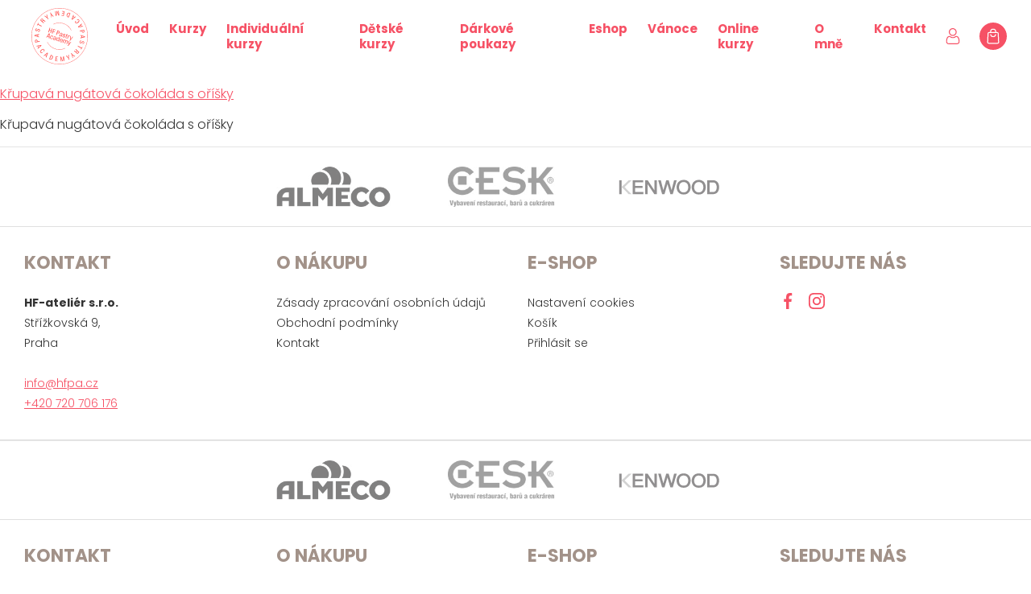

--- FILE ---
content_type: text/html; charset=UTF-8
request_url: https://www.hfpastryacademy.cz/online-kurz/cokolada-vol-2/attachment/krupava-nugatova-cokolada-s-orisky/
body_size: 11925
content:
<!doctype html>
<!--[if lt IE 7]> <html class="no-js ie6 oldie" lang="cs" > <![endif]-->
<!--[if IE 7]>    <html class="no-js ie7 oldie" lang="cs" > <![endif]-->
<!--[if IE 8]>    <html class="no-js ie8 oldie" lang="cs" "> <![endif]-->
<!--[if gt IE 8]><!--> <html class="no-js" lang="cs" > <!--<![endif]-->
<head>
	<meta charset="UTF-8">

    <title>Křupavá nugátová čokoláda s oříšky - HF Pastry Academy</title>

    <meta http-equiv="X-UA-Compatible" content="IE=edge">
	<meta name="viewport" content="width=device-width, initial-scale=1, maximum-scale=1, user-scalable=no">
    <meta name="format-detection" content="telephone=no">

    <link rel="shortcut icon" type="image/png" href="https://www.hfpastryacademy.cz/wp-content/themes/hfacademy/assets/img/favicon.png">
    <link rel="alternate" type="application/rss+xml" title="HF Pastry Academy Feed" href="https://www.hfpastryacademy.cz/feed/">
	<meta name="facebook-domain-verification" content="9dma4gipiui5btt1iulwf5kwff0f21" />
		
	<meta name="google-site-verification" content="RD779fQZTNUFycmCH9VA5bGryWfdduvl32yb0wn8BdM" />
    <link rel='stylesheet' href='https://www.hfpastryacademy.cz/wp-content/themes/hfacademy/assets/styles/all-app-libs.css?v=82' type='text/css' media='all' /><link rel='stylesheet' href='https://www.hfpastryacademy.cz/wp-content/themes/hfacademy/assets/styles/all-app-base.css?v=82' type='text/css' media='all' /><link rel='stylesheet' href='https://www.hfpastryacademy.cz/wp-content/themes/hfacademy/assets/styles/cookies.css?v=82' type='text/css' media='all' /><link rel='stylesheet' href='https://www.hfpastryacademy.cz/wp-includes/css/dist/block-library/style.min.css' type='text/css' media='all' /><meta name='robots' content='noindex, nofollow' />

<!-- Google Tag Manager for WordPress by gtm4wp.com -->
<script data-cfasync="false" data-pagespeed-no-defer>
	var gtm4wp_datalayer_name = "dataLayer";
	var dataLayer = dataLayer || [];
	const gtm4wp_use_sku_instead = 0;
	const gtm4wp_currency = 'CZK';
	const gtm4wp_product_per_impression = 20;
	const gtm4wp_clear_ecommerce = false;
	const gtm4wp_datalayer_max_timeout = 2000;
</script>
<!-- End Google Tag Manager for WordPress by gtm4wp.com --><!-- Google tag (gtag.js) consent mode dataLayer added by Site Kit -->
<script type="text/javascript" id="google_gtagjs-js-consent-mode-data-layer">
/* <![CDATA[ */
window.dataLayer = window.dataLayer || [];function gtag(){dataLayer.push(arguments);}
gtag('consent', 'default', {"ad_personalization":"denied","ad_storage":"denied","ad_user_data":"denied","analytics_storage":"denied","functionality_storage":"denied","security_storage":"denied","personalization_storage":"denied","region":["AT","BE","BG","CH","CY","CZ","DE","DK","EE","ES","FI","FR","GB","GR","HR","HU","IE","IS","IT","LI","LT","LU","LV","MT","NL","NO","PL","PT","RO","SE","SI","SK"],"wait_for_update":500});
window._googlesitekitConsentCategoryMap = {"statistics":["analytics_storage"],"marketing":["ad_storage","ad_user_data","ad_personalization"],"functional":["functionality_storage","security_storage"],"preferences":["personalization_storage"]};
window._googlesitekitConsents = {"ad_personalization":"denied","ad_storage":"denied","ad_user_data":"denied","analytics_storage":"denied","functionality_storage":"denied","security_storage":"denied","personalization_storage":"denied","region":["AT","BE","BG","CH","CY","CZ","DE","DK","EE","ES","FI","FR","GB","GR","HR","HU","IE","IS","IT","LI","LT","LU","LV","MT","NL","NO","PL","PT","RO","SE","SI","SK"],"wait_for_update":500};
/* ]]> */
</script>
<!-- End Google tag (gtag.js) consent mode dataLayer added by Site Kit -->

	<!-- This site is optimized with the Yoast SEO plugin v26.7 - https://yoast.com/wordpress/plugins/seo/ -->
	<meta property="og:locale" content="cs_CZ" />
	<meta property="og:type" content="article" />
	<meta property="og:title" content="Křupavá nugátová čokoláda s oříšky - HF Pastry Academy" />
	<meta property="og:description" content="Křupavá nugátová čokoláda s oříšky" />
	<meta property="og:url" content="https://www.hfpastryacademy.cz/online-kurz/cokolada-vol-2/attachment/krupava-nugatova-cokolada-s-orisky/" />
	<meta property="og:site_name" content="HF Pastry Academy" />
	<meta property="article:modified_time" content="2024-07-05T19:39:55+00:00" />
	<meta name="twitter:card" content="summary_large_image" />
	<script type="application/ld+json" class="yoast-schema-graph">{"@context":"https://schema.org","@graph":[{"@type":"WebPage","@id":"https://www.hfpastryacademy.cz/wp-content/uploads/2021/06/Krupava-nugatova-cokolada-s-orisky.pdf","url":"https://www.hfpastryacademy.cz/wp-content/uploads/2021/06/Krupava-nugatova-cokolada-s-orisky.pdf","name":"Křupavá nugátová čokoláda s oříšky - HF Pastry Academy","isPartOf":{"@id":"https://www.hfpastryacademy.cz/#website"},"primaryImageOfPage":{"@id":"https://www.hfpastryacademy.cz/wp-content/uploads/2021/06/Krupava-nugatova-cokolada-s-orisky.pdf#primaryimage"},"image":{"@id":"https://www.hfpastryacademy.cz/wp-content/uploads/2021/06/Krupava-nugatova-cokolada-s-orisky.pdf#primaryimage"},"thumbnailUrl":"","datePublished":"2021-06-22T14:43:21+00:00","dateModified":"2024-07-05T19:39:55+00:00","breadcrumb":{"@id":"https://www.hfpastryacademy.cz/wp-content/uploads/2021/06/Krupava-nugatova-cokolada-s-orisky.pdf#breadcrumb"},"inLanguage":"cs","potentialAction":[{"@type":"ReadAction","target":["https://www.hfpastryacademy.cz/wp-content/uploads/2021/06/Krupava-nugatova-cokolada-s-orisky.pdf"]}]},{"@type":"BreadcrumbList","@id":"https://www.hfpastryacademy.cz/wp-content/uploads/2021/06/Krupava-nugatova-cokolada-s-orisky.pdf#breadcrumb","itemListElement":[{"@type":"ListItem","position":1,"name":"Úvod","item":"https://www.hfpastryacademy.cz/"},{"@type":"ListItem","position":2,"name":"Čokoláda vol. 2","item":"https://www.hfpastryacademy.cz/online-kurz/cokolada-vol-2/"},{"@type":"ListItem","position":3,"name":"Křupavá nugátová čokoláda s oříšky"}]},{"@type":"WebSite","@id":"https://www.hfpastryacademy.cz/#website","url":"https://www.hfpastryacademy.cz/","name":"HF Pastry Academy","description":"HF Pastry Academy je cukrářská akademie, která nabízí to nejlepší vzdělání v oblasti cukrářských kurzů.","publisher":{"@id":"https://www.hfpastryacademy.cz/#organization"},"potentialAction":[{"@type":"SearchAction","target":{"@type":"EntryPoint","urlTemplate":"https://www.hfpastryacademy.cz/?s={search_term_string}"},"query-input":{"@type":"PropertyValueSpecification","valueRequired":true,"valueName":"search_term_string"}}],"inLanguage":"cs"},{"@type":"Organization","@id":"https://www.hfpastryacademy.cz/#organization","name":"HF-ateliér s.r.o.","url":"https://www.hfpastryacademy.cz/","logo":{"@type":"ImageObject","inLanguage":"cs","@id":"https://www.hfpastryacademy.cz/#/schema/logo/image/","url":"https://www.hfpastryacademy.cz/wp-content/uploads/2020/09/logo.jpg","contentUrl":"https://www.hfpastryacademy.cz/wp-content/uploads/2020/09/logo.jpg","width":93,"height":93,"caption":"HF-ateliér s.r.o."},"image":{"@id":"https://www.hfpastryacademy.cz/#/schema/logo/image/"}}]}</script>
	<!-- / Yoast SEO plugin. -->


<link rel='dns-prefetch' href='//www.googletagmanager.com' />
<link rel="alternate" title="oEmbed (JSON)" type="application/json+oembed" href="https://www.hfpastryacademy.cz/wp-json/oembed/1.0/embed?url=https%3A%2F%2Fwww.hfpastryacademy.cz%2Fonline-kurz%2Fcokolada-vol-2%2Fattachment%2Fkrupava-nugatova-cokolada-s-orisky%2F" />
<link rel="alternate" title="oEmbed (XML)" type="text/xml+oembed" href="https://www.hfpastryacademy.cz/wp-json/oembed/1.0/embed?url=https%3A%2F%2Fwww.hfpastryacademy.cz%2Fonline-kurz%2Fcokolada-vol-2%2Fattachment%2Fkrupava-nugatova-cokolada-s-orisky%2F&#038;format=xml" />
<style id='wp-img-auto-sizes-contain-inline-css' type='text/css'>
img:is([sizes=auto i],[sizes^="auto," i]){contain-intrinsic-size:3000px 1500px}
/*# sourceURL=wp-img-auto-sizes-contain-inline-css */
</style>
<style id='wp-block-library-inline-css' type='text/css'>
:root{--wp-block-synced-color:#7a00df;--wp-block-synced-color--rgb:122,0,223;--wp-bound-block-color:var(--wp-block-synced-color);--wp-editor-canvas-background:#ddd;--wp-admin-theme-color:#007cba;--wp-admin-theme-color--rgb:0,124,186;--wp-admin-theme-color-darker-10:#006ba1;--wp-admin-theme-color-darker-10--rgb:0,107,160.5;--wp-admin-theme-color-darker-20:#005a87;--wp-admin-theme-color-darker-20--rgb:0,90,135;--wp-admin-border-width-focus:2px}@media (min-resolution:192dpi){:root{--wp-admin-border-width-focus:1.5px}}.wp-element-button{cursor:pointer}:root .has-very-light-gray-background-color{background-color:#eee}:root .has-very-dark-gray-background-color{background-color:#313131}:root .has-very-light-gray-color{color:#eee}:root .has-very-dark-gray-color{color:#313131}:root .has-vivid-green-cyan-to-vivid-cyan-blue-gradient-background{background:linear-gradient(135deg,#00d084,#0693e3)}:root .has-purple-crush-gradient-background{background:linear-gradient(135deg,#34e2e4,#4721fb 50%,#ab1dfe)}:root .has-hazy-dawn-gradient-background{background:linear-gradient(135deg,#faaca8,#dad0ec)}:root .has-subdued-olive-gradient-background{background:linear-gradient(135deg,#fafae1,#67a671)}:root .has-atomic-cream-gradient-background{background:linear-gradient(135deg,#fdd79a,#004a59)}:root .has-nightshade-gradient-background{background:linear-gradient(135deg,#330968,#31cdcf)}:root .has-midnight-gradient-background{background:linear-gradient(135deg,#020381,#2874fc)}:root{--wp--preset--font-size--normal:16px;--wp--preset--font-size--huge:42px}.has-regular-font-size{font-size:1em}.has-larger-font-size{font-size:2.625em}.has-normal-font-size{font-size:var(--wp--preset--font-size--normal)}.has-huge-font-size{font-size:var(--wp--preset--font-size--huge)}.has-text-align-center{text-align:center}.has-text-align-left{text-align:left}.has-text-align-right{text-align:right}.has-fit-text{white-space:nowrap!important}#end-resizable-editor-section{display:none}.aligncenter{clear:both}.items-justified-left{justify-content:flex-start}.items-justified-center{justify-content:center}.items-justified-right{justify-content:flex-end}.items-justified-space-between{justify-content:space-between}.screen-reader-text{border:0;clip-path:inset(50%);height:1px;margin:-1px;overflow:hidden;padding:0;position:absolute;width:1px;word-wrap:normal!important}.screen-reader-text:focus{background-color:#ddd;clip-path:none;color:#444;display:block;font-size:1em;height:auto;left:5px;line-height:normal;padding:15px 23px 14px;text-decoration:none;top:5px;width:auto;z-index:100000}html :where(.has-border-color){border-style:solid}html :where([style*=border-top-color]){border-top-style:solid}html :where([style*=border-right-color]){border-right-style:solid}html :where([style*=border-bottom-color]){border-bottom-style:solid}html :where([style*=border-left-color]){border-left-style:solid}html :where([style*=border-width]){border-style:solid}html :where([style*=border-top-width]){border-top-style:solid}html :where([style*=border-right-width]){border-right-style:solid}html :where([style*=border-bottom-width]){border-bottom-style:solid}html :where([style*=border-left-width]){border-left-style:solid}html :where(img[class*=wp-image-]){height:auto;max-width:100%}:where(figure){margin:0 0 1em}html :where(.is-position-sticky){--wp-admin--admin-bar--position-offset:var(--wp-admin--admin-bar--height,0px)}@media screen and (max-width:600px){html :where(.is-position-sticky){--wp-admin--admin-bar--position-offset:0px}}

/*# sourceURL=wp-block-library-inline-css */
</style><style id='global-styles-inline-css' type='text/css'>
:root{--wp--preset--aspect-ratio--square: 1;--wp--preset--aspect-ratio--4-3: 4/3;--wp--preset--aspect-ratio--3-4: 3/4;--wp--preset--aspect-ratio--3-2: 3/2;--wp--preset--aspect-ratio--2-3: 2/3;--wp--preset--aspect-ratio--16-9: 16/9;--wp--preset--aspect-ratio--9-16: 9/16;--wp--preset--color--black: #000000;--wp--preset--color--cyan-bluish-gray: #abb8c3;--wp--preset--color--white: #ffffff;--wp--preset--color--pale-pink: #f78da7;--wp--preset--color--vivid-red: #cf2e2e;--wp--preset--color--luminous-vivid-orange: #ff6900;--wp--preset--color--luminous-vivid-amber: #fcb900;--wp--preset--color--light-green-cyan: #7bdcb5;--wp--preset--color--vivid-green-cyan: #00d084;--wp--preset--color--pale-cyan-blue: #8ed1fc;--wp--preset--color--vivid-cyan-blue: #0693e3;--wp--preset--color--vivid-purple: #9b51e0;--wp--preset--gradient--vivid-cyan-blue-to-vivid-purple: linear-gradient(135deg,rgb(6,147,227) 0%,rgb(155,81,224) 100%);--wp--preset--gradient--light-green-cyan-to-vivid-green-cyan: linear-gradient(135deg,rgb(122,220,180) 0%,rgb(0,208,130) 100%);--wp--preset--gradient--luminous-vivid-amber-to-luminous-vivid-orange: linear-gradient(135deg,rgb(252,185,0) 0%,rgb(255,105,0) 100%);--wp--preset--gradient--luminous-vivid-orange-to-vivid-red: linear-gradient(135deg,rgb(255,105,0) 0%,rgb(207,46,46) 100%);--wp--preset--gradient--very-light-gray-to-cyan-bluish-gray: linear-gradient(135deg,rgb(238,238,238) 0%,rgb(169,184,195) 100%);--wp--preset--gradient--cool-to-warm-spectrum: linear-gradient(135deg,rgb(74,234,220) 0%,rgb(151,120,209) 20%,rgb(207,42,186) 40%,rgb(238,44,130) 60%,rgb(251,105,98) 80%,rgb(254,248,76) 100%);--wp--preset--gradient--blush-light-purple: linear-gradient(135deg,rgb(255,206,236) 0%,rgb(152,150,240) 100%);--wp--preset--gradient--blush-bordeaux: linear-gradient(135deg,rgb(254,205,165) 0%,rgb(254,45,45) 50%,rgb(107,0,62) 100%);--wp--preset--gradient--luminous-dusk: linear-gradient(135deg,rgb(255,203,112) 0%,rgb(199,81,192) 50%,rgb(65,88,208) 100%);--wp--preset--gradient--pale-ocean: linear-gradient(135deg,rgb(255,245,203) 0%,rgb(182,227,212) 50%,rgb(51,167,181) 100%);--wp--preset--gradient--electric-grass: linear-gradient(135deg,rgb(202,248,128) 0%,rgb(113,206,126) 100%);--wp--preset--gradient--midnight: linear-gradient(135deg,rgb(2,3,129) 0%,rgb(40,116,252) 100%);--wp--preset--font-size--small: 13px;--wp--preset--font-size--medium: 20px;--wp--preset--font-size--large: 36px;--wp--preset--font-size--x-large: 42px;--wp--preset--spacing--20: 0.44rem;--wp--preset--spacing--30: 0.67rem;--wp--preset--spacing--40: 1rem;--wp--preset--spacing--50: 1.5rem;--wp--preset--spacing--60: 2.25rem;--wp--preset--spacing--70: 3.38rem;--wp--preset--spacing--80: 5.06rem;--wp--preset--shadow--natural: 6px 6px 9px rgba(0, 0, 0, 0.2);--wp--preset--shadow--deep: 12px 12px 50px rgba(0, 0, 0, 0.4);--wp--preset--shadow--sharp: 6px 6px 0px rgba(0, 0, 0, 0.2);--wp--preset--shadow--outlined: 6px 6px 0px -3px rgb(255, 255, 255), 6px 6px rgb(0, 0, 0);--wp--preset--shadow--crisp: 6px 6px 0px rgb(0, 0, 0);}:where(.is-layout-flex){gap: 0.5em;}:where(.is-layout-grid){gap: 0.5em;}body .is-layout-flex{display: flex;}.is-layout-flex{flex-wrap: wrap;align-items: center;}.is-layout-flex > :is(*, div){margin: 0;}body .is-layout-grid{display: grid;}.is-layout-grid > :is(*, div){margin: 0;}:where(.wp-block-columns.is-layout-flex){gap: 2em;}:where(.wp-block-columns.is-layout-grid){gap: 2em;}:where(.wp-block-post-template.is-layout-flex){gap: 1.25em;}:where(.wp-block-post-template.is-layout-grid){gap: 1.25em;}.has-black-color{color: var(--wp--preset--color--black) !important;}.has-cyan-bluish-gray-color{color: var(--wp--preset--color--cyan-bluish-gray) !important;}.has-white-color{color: var(--wp--preset--color--white) !important;}.has-pale-pink-color{color: var(--wp--preset--color--pale-pink) !important;}.has-vivid-red-color{color: var(--wp--preset--color--vivid-red) !important;}.has-luminous-vivid-orange-color{color: var(--wp--preset--color--luminous-vivid-orange) !important;}.has-luminous-vivid-amber-color{color: var(--wp--preset--color--luminous-vivid-amber) !important;}.has-light-green-cyan-color{color: var(--wp--preset--color--light-green-cyan) !important;}.has-vivid-green-cyan-color{color: var(--wp--preset--color--vivid-green-cyan) !important;}.has-pale-cyan-blue-color{color: var(--wp--preset--color--pale-cyan-blue) !important;}.has-vivid-cyan-blue-color{color: var(--wp--preset--color--vivid-cyan-blue) !important;}.has-vivid-purple-color{color: var(--wp--preset--color--vivid-purple) !important;}.has-black-background-color{background-color: var(--wp--preset--color--black) !important;}.has-cyan-bluish-gray-background-color{background-color: var(--wp--preset--color--cyan-bluish-gray) !important;}.has-white-background-color{background-color: var(--wp--preset--color--white) !important;}.has-pale-pink-background-color{background-color: var(--wp--preset--color--pale-pink) !important;}.has-vivid-red-background-color{background-color: var(--wp--preset--color--vivid-red) !important;}.has-luminous-vivid-orange-background-color{background-color: var(--wp--preset--color--luminous-vivid-orange) !important;}.has-luminous-vivid-amber-background-color{background-color: var(--wp--preset--color--luminous-vivid-amber) !important;}.has-light-green-cyan-background-color{background-color: var(--wp--preset--color--light-green-cyan) !important;}.has-vivid-green-cyan-background-color{background-color: var(--wp--preset--color--vivid-green-cyan) !important;}.has-pale-cyan-blue-background-color{background-color: var(--wp--preset--color--pale-cyan-blue) !important;}.has-vivid-cyan-blue-background-color{background-color: var(--wp--preset--color--vivid-cyan-blue) !important;}.has-vivid-purple-background-color{background-color: var(--wp--preset--color--vivid-purple) !important;}.has-black-border-color{border-color: var(--wp--preset--color--black) !important;}.has-cyan-bluish-gray-border-color{border-color: var(--wp--preset--color--cyan-bluish-gray) !important;}.has-white-border-color{border-color: var(--wp--preset--color--white) !important;}.has-pale-pink-border-color{border-color: var(--wp--preset--color--pale-pink) !important;}.has-vivid-red-border-color{border-color: var(--wp--preset--color--vivid-red) !important;}.has-luminous-vivid-orange-border-color{border-color: var(--wp--preset--color--luminous-vivid-orange) !important;}.has-luminous-vivid-amber-border-color{border-color: var(--wp--preset--color--luminous-vivid-amber) !important;}.has-light-green-cyan-border-color{border-color: var(--wp--preset--color--light-green-cyan) !important;}.has-vivid-green-cyan-border-color{border-color: var(--wp--preset--color--vivid-green-cyan) !important;}.has-pale-cyan-blue-border-color{border-color: var(--wp--preset--color--pale-cyan-blue) !important;}.has-vivid-cyan-blue-border-color{border-color: var(--wp--preset--color--vivid-cyan-blue) !important;}.has-vivid-purple-border-color{border-color: var(--wp--preset--color--vivid-purple) !important;}.has-vivid-cyan-blue-to-vivid-purple-gradient-background{background: var(--wp--preset--gradient--vivid-cyan-blue-to-vivid-purple) !important;}.has-light-green-cyan-to-vivid-green-cyan-gradient-background{background: var(--wp--preset--gradient--light-green-cyan-to-vivid-green-cyan) !important;}.has-luminous-vivid-amber-to-luminous-vivid-orange-gradient-background{background: var(--wp--preset--gradient--luminous-vivid-amber-to-luminous-vivid-orange) !important;}.has-luminous-vivid-orange-to-vivid-red-gradient-background{background: var(--wp--preset--gradient--luminous-vivid-orange-to-vivid-red) !important;}.has-very-light-gray-to-cyan-bluish-gray-gradient-background{background: var(--wp--preset--gradient--very-light-gray-to-cyan-bluish-gray) !important;}.has-cool-to-warm-spectrum-gradient-background{background: var(--wp--preset--gradient--cool-to-warm-spectrum) !important;}.has-blush-light-purple-gradient-background{background: var(--wp--preset--gradient--blush-light-purple) !important;}.has-blush-bordeaux-gradient-background{background: var(--wp--preset--gradient--blush-bordeaux) !important;}.has-luminous-dusk-gradient-background{background: var(--wp--preset--gradient--luminous-dusk) !important;}.has-pale-ocean-gradient-background{background: var(--wp--preset--gradient--pale-ocean) !important;}.has-electric-grass-gradient-background{background: var(--wp--preset--gradient--electric-grass) !important;}.has-midnight-gradient-background{background: var(--wp--preset--gradient--midnight) !important;}.has-small-font-size{font-size: var(--wp--preset--font-size--small) !important;}.has-medium-font-size{font-size: var(--wp--preset--font-size--medium) !important;}.has-large-font-size{font-size: var(--wp--preset--font-size--large) !important;}.has-x-large-font-size{font-size: var(--wp--preset--font-size--x-large) !important;}
/*# sourceURL=global-styles-inline-css */
</style>

<style id='classic-theme-styles-inline-css' type='text/css'>
/*! This file is auto-generated */
.wp-block-button__link{color:#fff;background-color:#32373c;border-radius:9999px;box-shadow:none;text-decoration:none;padding:calc(.667em + 2px) calc(1.333em + 2px);font-size:1.125em}.wp-block-file__button{background:#32373c;color:#fff;text-decoration:none}
/*# sourceURL=/wp-includes/css/classic-themes.min.css */
</style>
<link rel='stylesheet' id='woocommerce-layout-css' href='https://www.hfpastryacademy.cz/wp-content/plugins/woocommerce/assets/css/woocommerce-layout.css' type='text/css' media='all' />
<link rel='stylesheet' id='woocommerce-smallscreen-css' href='https://www.hfpastryacademy.cz/wp-content/plugins/woocommerce/assets/css/woocommerce-smallscreen.css' type='text/css' media='only screen and (max-width: 768px)' />
<style id='woocommerce-inline-inline-css' type='text/css'>
.woocommerce form .form-row .required { visibility: visible; }
/*# sourceURL=woocommerce-inline-inline-css */
</style>
<link rel='stylesheet' id='woo-gp-webpay-plugin-styles-css' href='https://www.hfpastryacademy.cz/wp-content/plugins/woo-gpwebpay/public/assets/css/public.css' type='text/css' media='all' />
<script type="text/javascript" src="https://www.hfpastryacademy.cz/wp-includes/js/jquery/jquery.min.js" id="jquery-core-js"></script>
<script type="text/javascript" src="https://www.hfpastryacademy.cz/wp-includes/js/jquery/jquery-migrate.min.js" id="jquery-migrate-js"></script>
<script type="text/javascript" src="https://www.hfpastryacademy.cz/wp-content/plugins/woocommerce/assets/js/jquery-blockui/jquery.blockUI.min.js" id="wc-jquery-blockui-js" data-wp-strategy="defer"></script>
<script type="text/javascript" id="wc-add-to-cart-js-extra">
/* <![CDATA[ */
var wc_add_to_cart_params = {"ajax_url":"/wp-admin/admin-ajax.php","wc_ajax_url":"/?wc-ajax=%%endpoint%%","i18n_view_cart":"Zobrazit ko\u0161\u00edk","cart_url":"","is_cart":"","cart_redirect_after_add":"no"};
//# sourceURL=wc-add-to-cart-js-extra
/* ]]> */
</script>
<script type="text/javascript" src="https://www.hfpastryacademy.cz/wp-content/plugins/woocommerce/assets/js/frontend/add-to-cart.min.js" id="wc-add-to-cart-js" defer="defer" data-wp-strategy="defer"></script>
<script type="text/javascript" src="https://www.hfpastryacademy.cz/wp-content/plugins/woocommerce/assets/js/js-cookie/js.cookie.min.js" id="wc-js-cookie-js" data-wp-strategy="defer"></script>

<!-- Google tag (gtag.js) snippet added by Site Kit -->
<!-- Google Analytics snippet added by Site Kit -->
<!-- Google Ads snippet added by Site Kit -->
<script type="text/javascript" src="https://www.googletagmanager.com/gtag/js?id=GT-K4VMDX6G" id="google_gtagjs-js" async></script>
<script type="text/javascript" id="google_gtagjs-js-after">
/* <![CDATA[ */
window.dataLayer = window.dataLayer || [];function gtag(){dataLayer.push(arguments);}
gtag("set","linker",{"domains":["www.hfpastryacademy.cz"]});
gtag("js", new Date());
gtag("set", "developer_id.dZTNiMT", true);
gtag("config", "GT-K4VMDX6G");
gtag("config", "AW-17719825573");
 window._googlesitekit = window._googlesitekit || {}; window._googlesitekit.throttledEvents = []; window._googlesitekit.gtagEvent = (name, data) => { var key = JSON.stringify( { name, data } ); if ( !! window._googlesitekit.throttledEvents[ key ] ) { return; } window._googlesitekit.throttledEvents[ key ] = true; setTimeout( () => { delete window._googlesitekit.throttledEvents[ key ]; }, 5 ); gtag( "event", name, { ...data, event_source: "site-kit" } ); }; 
//# sourceURL=google_gtagjs-js-after
/* ]]> */
</script>
<link rel="https://api.w.org/" href="https://www.hfpastryacademy.cz/wp-json/" /><link rel="alternate" title="JSON" type="application/json" href="https://www.hfpastryacademy.cz/wp-json/wp/v2/media/3091" /><meta name="generator" content="Site Kit by Google 1.165.0" />
<!-- This website runs the Product Feed PRO for WooCommerce by AdTribes.io plugin - version woocommercesea_option_installed_version -->

<!-- Google Tag Manager for WordPress by gtm4wp.com -->
<!-- GTM Container placement set to automatic -->
<script data-cfasync="false" data-pagespeed-no-defer type="text/javascript">
	var dataLayer_content = {"pageTitle":"Křupavá nugátová čokoláda s oříšky - HF Pastry Academy","pagePostType":"attachment","pagePostType2":"single-attachment","pagePostAuthor":"Šárka Svobodová","postID":3091,"postFormat":"standard","customerTotalOrders":0,"customerTotalOrderValue":0,"customerFirstName":"","customerLastName":"","customerBillingFirstName":"","customerBillingLastName":"","customerBillingCompany":"","customerBillingAddress1":"","customerBillingAddress2":"","customerBillingCity":"","customerBillingState":"","customerBillingPostcode":"","customerBillingCountry":"","customerBillingEmail":"","customerBillingEmailHash":"","customerBillingPhone":"","customerShippingFirstName":"","customerShippingLastName":"","customerShippingCompany":"","customerShippingAddress1":"","customerShippingAddress2":"","customerShippingCity":"","customerShippingState":"","customerShippingPostcode":"","customerShippingCountry":"","cartContent":{"totals":{"applied_coupons":[],"discount_total":0,"subtotal":0,"total":0},"items":[]}};
	dataLayer.push( dataLayer_content );
</script>
<script data-cfasync="false" data-pagespeed-no-defer type="text/javascript">
(function(w,d,s,l,i){w[l]=w[l]||[];w[l].push({'gtm.start':
new Date().getTime(),event:'gtm.js'});var f=d.getElementsByTagName(s)[0],
j=d.createElement(s),dl=l!='dataLayer'?'&l='+l:'';j.async=true;j.src=
'//www.googletagmanager.com/gtm.js?id='+i+dl;f.parentNode.insertBefore(j,f);
})(window,document,'script','dataLayer','GTM-WZNDVWR');
</script>
<script data-cfasync="false" data-pagespeed-no-defer type="text/javascript">
(function(w,d,s,l,i){w[l]=w[l]||[];w[l].push({'gtm.start':
new Date().getTime(),event:'gtm.js'});var f=d.getElementsByTagName(s)[0],
j=d.createElement(s),dl=l!='dataLayer'?'&l='+l:'';j.async=true;j.src=
'//www.googletagmanager.com/gtm.js?id='+i+dl;f.parentNode.insertBefore(j,f);
})(window,document,'script','dataLayer','GTM-WVLD63C8');
</script>
<!-- End Google Tag Manager for WordPress by gtm4wp.com -->	<noscript><style>.woocommerce-product-gallery{ opacity: 1 !important; }</style></noscript>
			<style type="text/css" id="wp-custom-css">
			.card .img .tags span.new{
	font-size:12px !important;
}
.owl-product .owl-nav>div{
	display: flex;
align-items: center;
justify-content: center;
flex: 0 0 50px;
position: absolute;
left: 30px;
top: calc(50% - 25px);
width: 50px;
height: 50px;
border-radius: 100%;
background: linear-gradient(180deg,#f65165 0,#dd3d50 100%);
box-shadow: 0 4px 25px rgba(246,81,101,.46);
color: #fff;
transform: rotate(-180deg);
}
.owl-product .owl-nav>div:last-of-type {
left: auto;
right: 30px;
transform: rotate(0);
}

.upsell-modal {
    position: fixed;
    inset: 0;
    background: rgba(0,0,0,.6);
    z-index: 9999;
    display: none;
	overflow-y:scroll;
}
.upsell-modal.active{
	display:block;
}

.upsell-modal-inner {
    background: #fff;
    max-width: 800px;
    margin: 8vh auto;
    padding: 25px;
    position: relative;
}

.upsell-close {
    position: absolute;
    top: 10px;
    right: 14px;
    background: none;
    border: 0;
    font-size: 28px;
    cursor: pointer;
}
button.ajax_add_to_cart{
	background-color: #f65165;
	border-radius: 30px;
	display: inline-flex;
	align-items: center;
	color: #fff;
	padding: 12px 25px 12px 25px;
	font-size: 14px;
	text-decoration: none;
	font-weight: 600;
	cursor: pointer;
	margin-top: 15px;
	margin-bottom: 15px;
	transition: transform .3s;
	letter-spacing: .5px;
}
		</style>
				<script>      
		function getCookieValue() {
		  var namePrefix = "cc_cookie" + '=';
			var decodedCookie = decodeURIComponent(document.cookie);
			var cookiesArray = decodedCookie.split(';');
			for(var i = 0; i <cookiesArray.length; i++) {
			  var c = cookiesArray[i];
			  while (c.charAt(0) == ' ') {
				c = c.substring(1);  
			  }
			  if (c.indexOf(namePrefix) == 0) {
				return c.substring(namePrefix.length, c.length);
			  }
			}
		  return ''
		}              
	  
		var analytics_storage_status = "denied";
		var ad_storage_status = "denied"; 
		var cookieValue = getCookieValue();
		
		if(cookieValue != ''){
		  var parse = JSON.parse(cookieValue);
		  
		  if (parse.categories.includes("analytics")){
			  analytics_storage_status = "granted";
		  };               
		  if (parse.categories.includes("ads")){
			  ad_storage_status = "granted";
		  };
		}
		
		
		window.dataLayer = window.dataLayer || [];
		function gtag(){dataLayer.push(arguments);}
		
		gtag('consent', 'default', {
		  'analytics_storage': analytics_storage_status,
		  'ad_storage': ad_storage_status,
		  'ad_personalization': ad_storage_status,
		  'ad_user_data': ad_storage_status
		});  
		
	  </script> 
	
	  <!-- Google Tag Manager -->
	  <script>(function(w,d,s,l,i){w[l]=w[l]||[];w[l].push({'gtm.start':
	  new Date().getTime(),event:'gtm.js'});var f=d.getElementsByTagName(s)[0],
	  j=d.createElement(s),dl=l!='dataLayer'?'&l='+l:'';j.async=true;j.src=
	  'https://www.googletagmanager.com/gtm.js?id='+i+dl;f.parentNode.insertBefore(j,f);
	  })(window,document,'script','dataLayer','GTM-WZNDVWR');
	  </script>
	  
	  <!-- Meta Pixel Code -->
	  <script>
	  !function(f,b,e,v,n,t,s)
	  {if(f.fbq)return;n=f.fbq=function(){n.callMethod?
	  n.callMethod.apply(n,arguments):n.queue.push(arguments)};
	  if(!f._fbq)f._fbq=n;n.push=n;n.loaded=!0;n.version='2.0';
	  n.queue=[];t=b.createElement(e);t.async=!0;
	  t.src=v;s=b.getElementsByTagName(e)[0];
	  s.parentNode.insertBefore(t,s)}(window, document,'script',
	  'https://connect.facebook.net/en_US/fbevents.js');
	  fbq('init', '677019691022424');
	  fbq('track', 'PageView');
	  </script>

<link rel='stylesheet' id='wc-blocks-style-css' href='https://www.hfpastryacademy.cz/wp-content/plugins/woocommerce/assets/client/blocks/wc-blocks.css' type='text/css' media='all' />
</head>

<body class="attachment wp-singular attachment-template-default single single-attachment postid-3091 attachmentid-3091 attachment-pdf wp-custom-logo wp-theme-sabemio-base-theme wp-child-theme-hfacademy subpage theme-sabemio-base-theme woocommerce-no-js role-">
	<noscript><img height="1" width="1" style="display:none"
	src="https://www.facebook.com/tr?id=677019691022424&ev=PageView&noscript=1"
	/></noscript>

	<!-- Google Tag Manager (noscript) -->
	  <noscript><iframe src="https://www.googletagmanager.com/ns.html?id=GTM-WZNDVWR"
	  height="0" width="0" style="display:none;visibility:hidden"></iframe></noscript>
	  <!-- End Google Tag Manager (noscript) -->
	  
	<div id="head">
    <div class="container">
        <div class="row">
            <div class="col d-flex justify-content-between align-items-center">
                <a href="https://www.hfpastryacademy.cz" class="logo">
					<img src="https://www.hfpastryacademy.cz/wp-content/themes/hfacademy/assets/img/logo.svg" alt="HF Pastry Academy" title="HF Pastry Academy"  width="93" height="93" />
				</a>
                <div class="d-flex justify-content-end align-items-center">
                    <ul class="navs">
                        <li  class="menu-item menu-item-main-menu menu-item-uvod"><a  href="https://www.hfpastryacademy.cz/">Úvod</a></li>
<li  class="menu-item menu-item-main-menu menu-item-kurzy"><a  href="https://www.hfpastryacademy.cz/nabidka-kurzu/">Kurzy</a></li>
<li  class="menu-item menu-item-main-menu menu-item-individualni-kurzy"><a  href="https://www.hfpastryacademy.cz/individualni-kurzy/">Individuální kurzy</a></li>
<li  class="menu-item menu-item-main-menu menu-item-detske-kurzy"><a  href="https://www.hfpastryacademy.cz/detske-kurzy/">Dětské kurzy</a></li>
<li  class="menu-item menu-item-main-menu menu-item-darkove-poukazy"><a  href="https://www.hfpastryacademy.cz/darkove-poukazy/">Dárkové poukazy</a></li>
<li  class="menu-item menu-item-main-menu menu-item-eshop"><a  href="https://www.hfpastryacademy.cz/eshop/">Eshop</a></li>
<li  class="menu-item menu-item-main-menu menu-item-vanoce"><a  href="https://www.hfpastryacademy.cz/vanoce/">Vánoce</a></li>
<li  class="menu-item menu-item-main-menu menu-item-online-kurzy"><a  href="https://www.hfpastryacademy.cz/online-kurzy/">Online kurzy</a></li>
<li  class="menu-item menu-item-main-menu menu-item-o-mne"><a  href="https://www.hfpastryacademy.cz/o-mne/">O mně</a></li>
<li  class="menu-item menu-item-main-menu menu-item-kontakt"><a  href="https://www.hfpastryacademy.cz/kontakt/">Kontakt</a></li>
                    </ul>
                    <div class="shop-icons d-flex">
                                                <a data-target="#loginForm" class="mx-3 btn-modal">
                            <svg width="20" height="20" class="fill-3">   <use xlink:href="https://www.hfpastryacademy.cz/wp-content/themes/hfacademy/assets/img/sprite.symbol.svg#user"></use></svg>                        </a>
                        
                        <a href="https://www.hfpastryacademy.cz/kosik/" class="bg-color-3">
                                                       <svg width="20" height="20" class="fill-1">   <use xlink:href="https://www.hfpastryacademy.cz/wp-content/themes/hfacademy/assets/img/sprite.symbol.svg#cart"></use></svg>                        </a>
                    </div>
                    <a class="mobilNav">
                        <svg width="20" height="20" class="fill-3 ml-3">   <use xlink:href="https://www.hfpastryacademy.cz/wp-content/themes/hfacademy/assets/img/sprite.symbol.svg#menu"></use></svg>                        <svg width="20" height="20" class="fill-3 ml-3">   <use xlink:href="https://www.hfpastryacademy.cz/wp-content/themes/hfacademy/assets/img/sprite.symbol.svg#close"></use></svg>                    </a>
                </div>
            </div>
        </div>
    </div>
</div>
<p class="attachment"><a href='https://www.hfpastryacademy.cz/wp-content/uploads/2021/06/Krupava-nugatova-cokolada-s-orisky.pdf'>Křupavá nugátová čokoláda s oříšky</a></p>
<p>Křupavá nugátová čokoláda s oříšky</p>
<div style="border-top: 1px solid rgba(0,0,0,.1);">
    <div class="container">
        <div class="row justify-content-center py-3">
            <div class="col-lg-2 col-4 my-2">
                <a href="https://www.almeco.cz/" target="_blank" rel="nofollow">
                    <img src="https://www.hfpastryacademy.cz/wp-content/themes/hfacademy/assets/img/almeco.jpg" style="width:80%;opacity:.5;" class="img-responsive" width="128" height="45" loading="lazy" />
                </a>
            </div>
            <div class="col-lg-2 col-4 my-2">
                <a href="https://www.cesk.cz" target="_blank" rel="nofollow">
                    <img src="https://www.hfpastryacademy.cz/wp-content/uploads/2023/03/cesk.jpg" style="width:80%;opacity:.5;" class="img-responsive" width="128" height="45" loading="lazy" />
                </a>
            </div>
            <div class="col-lg-2 col-4 my-2">
                <a href="https://www.kenwoodworld.com/cs-cz" target="_blank" rel="nofollow">
                    <img src="https://www.hfpastryacademy.cz/wp-content/uploads/2023/08/kenwood.svg" style="width:80%;opacity:.5;" class="img-responsive" width="128" height="45" loading="lazy" />
                </a>
            </div>            
        </div>
    </div>
</div>
<div id="footer-text" class="py-2">
    <div class="container">
        <div class="row">
            <div class="col-lg-3 col-sm-6 f-14 my-4">
                <h4 class="h4 color-2 text-bold upper mb-4">KONTAKT</h4>
                <div>
                    <strong>HF-ateliér s.r.o.</strong><br>
                    Střížkovská 9,<br/>
                    Praha<br>
                    <br>
                    <a href="mailto:info@hfpa.cz">info@hfpa.cz</a><br>
                    <a href="tel:00420720706176">+420 720 706 176</a>
                </div>
            </div>
            <div class="col-lg-3 col-sm-6 f-14 my-4">
                <h4 class="h4 text-bold upper mb-4">O NÁKUPU</h4>
                <ul class="default">
                    <li><a href="https://www.hfpastryacademy.cz/ochrana-osobnich-udaju/" class="color-2 t-d-n">Zásady zpracování osobních údajů</a></li>
                    
                    <li><a href="https://www.hfpastryacademy.cz/obchodni-podminky/" class="color-2 t-d-n">Obchodní podmínky</a></li>
                    
                    <li><a href="https://www.hfpastryacademy.cz/kontakt/" class="color-2 t-d-n">Kontakt</a></li>
                </ul>
            </div>
            <div class="col-lg-3 col-sm-6 f-14 my-4">
                <h4 class="h4 text-bold upper mb-4">E-shop</h4>
                <ul class="default">
                    <li><a onclick="javascript:CookieConsent.showPreferences();" class="color-2 t-d-n">Nastavení cookies</a></li>
                    <li><a href="https://www.hfpastryacademy.cz/kosik/" class="color-2 t-d-n">Košík</a></li>
                    <li><a href="#" class="color-2 t-d-n">Přihlásit se</a></li>
                </ul>
            </div>
            <div class="col-lg-3 col-sm-6 f-14 my-4">
                <h4 class="h4 text-bold upper mb-4">Sledujte nás</h4>
                <div class="d-flex mb-3">
                    <a href="https://www.facebook.com/hfpastryacademy" target="_blank">
                        <svg width="20" height="20" class="fill-3 mr-3">   <use xlink:href="https://www.hfpastryacademy.cz/wp-content/themes/hfacademy/assets/img/sprite.symbol.svg#facebook"></use></svg>                    </a>
                    <a href="https://www.instagram.com/hf_pastry_academy/" target="_blank">
                        <svg width="20" height="20" class="fill-3">   <use xlink:href="https://www.hfpastryacademy.cz/wp-content/themes/hfacademy/assets/img/sprite.symbol.svg#instagram"></use></svg>                    </a>
                </div>
            </div>
        </div>
    </div>
</div>
<div id="loginForm" class="modal">
                <a class="close-modal close"><i class="icon-close"></i></a>
				<div class="container">
			       <div class="row justify-content-center align-items-center">
						<div class="col-sm-7 col-lg-5 col-md-6 px-4 py-2 bg-color-1 box-shadow border-radius">
                            <a class="close-modal close">
                            <svg width="24" height="24" class="fill-2">   <use xlink:href="https://www.hfpastryacademy.cz/wp-content/themes/hfacademy/assets/img/sprite.symbol.svg#close"></use></svg>
                            </a>
                <div class="woocommerce-notices-wrapper"></div><div class="woocommerce-notices-wrapper"></div>


	<div id="customer_login" class="forms-login active">

		<div class="text-center mt-3 mb-4">
			<h2 class="h3 text-center">Přihlášení</h2>
		</div>
		<form href="/?time=1768735102" class="woocommerce-form woocommerce-form-login login" method="post">

						<p class="woocommerce-form-row woocommerce-form-row--wide form-row form-row-wide">
				<label for="username" class="f-14 pb-2 d-block">Uživatelské jméno nebo e-mail&nbsp;<span class="required">*</span></label>
				<input type="text" class="woocommerce-Input woocommerce-Input--text input-text" name="username" id="username" autocomplete="username" value="" />			</p>
			<p class="woocommerce-form-row woocommerce-form-row--wide form-row form-row-wide">
				<label for="password" class="f-14 pb-2 d-block">Heslo&nbsp;<span class="required">*</span></label>
				<input class="woocommerce-Input woocommerce-Input--text input-text" type="password" name="password" id="password" autocomplete="current-password" />
			</p>

			
			<p class="form-row">
				<label class="woocommerce-form__label woocommerce-form__label-for-checkbox woocommerce-form-login__rememberme">
					<input class="woocommerce-form__input woocommerce-form__input-checkbox" name="rememberme" type="checkbox" id="rememberme" value="forever" /> <span>Zapamatujte si mě</span>
				</label>
				<input type="hidden" id="woocommerce-login-nonce" name="woocommerce-login-nonce" value="2afc92237f" /><input type="hidden" name="_wp_http_referer" value="/online-kurz/cokolada-vol-2/attachment/krupava-nugatova-cokolada-s-orisky/" />				<button type="submit" class="woocommerce-button button woocommerce-form-login__submit" name="login" value="Přihlásit se">Přihlásit se</button>
			</p>
			<p class="woocommerce-LostPassword lost_password">
				<a  class="login-modal-btn" data-target="#customer_register">Nemáte účet? Registrujte se</a>
			</p>
			<p class="woocommerce-LostPassword lost_password">
				<a  class="login-modal-btn" data-target="#customer_lostpassword">Zapomněli jste heslo?</a>
			</p>

			
		</form>


	</div>
	<div id="customer_register" class="forms-login">
		<div class="text-center">
			<h2>Registrovat se</h2>
		</div>
		<form  href="/?time=1768735102" method="post" class="woocommerce-form woocommerce-form-register register"  >

			
			
			<p class="woocommerce-form-row woocommerce-form-row--wide form-row form-row-wide">
				<label for="reg_email" class="f-14 pb-2 d-block">E-mailová adresa&nbsp;<span class="required">*</span></label>
				<input type="email" class="woocommerce-Input woocommerce-Input--text input-text" name="email" id="reg_email" autocomplete="email" value="" />			</p>

			
				<p class="woocommerce-form-row woocommerce-form-row--wide form-row form-row-wide">
					<label for="reg_password" class="f-14 pb-2 d-block">Heslo&nbsp;<span class="required">*</span></label>
					<input type="password" class="woocommerce-Input woocommerce-Input--text input-text" name="password" id="reg_password" autocomplete="new-password" />
				</p>

			
			<wc-order-attribution-inputs></wc-order-attribution-inputs><div class="woocommerce-privacy-policy-text"><p><a href="https://www.hfpastryacademy.cz/ochrana-osobnich-udaju/" class="woocommerce-privacy-policy-link" target="_blank">ochrana osobních údajů</a>.</p>
</div>
			<p class="woocommerce-form-row form-row">
				<input type="hidden" id="woocommerce-register-nonce" name="woocommerce-register-nonce" value="833b08cc21" /><input type="hidden" name="_wp_http_referer" value="/online-kurz/cokolada-vol-2/attachment/krupava-nugatova-cokolada-s-orisky/" />				<button type="submit" class="woocommerce-Button woocommerce-button button woocommerce-form-register__submit" name="register" value="Registrovat se">Registrovat se</button>
			</p>

			
		</form>

	</div>

<div id="customer_lostpassword" class="forms-login"><div class="woocommerce-notices-wrapper"></div>
<form method="post" class="woocommerce-ResetPassword lost_reset_password">

	<p>Zapomněli jste heslo? Vložte prosím vaše uživatelské jméno nebo e-mailovou adresu. E-mailem obdržíte odkaz pro vytvoření nového hesla.</p>
	<p class="woocommerce-form-row woocommerce-form-row--first form-row form-row-first">
		<label for="user_login">Uživatelské jméno nebo e-mail</label>
		<input class="woocommerce-Input woocommerce-Input--text input-text" type="text" name="user_login" id="user_login" autocomplete="username" />
	</p>

	<div class="clear"></div>

	
	<p class="woocommerce-form-row form-row">
		<input type="hidden" name="wc_reset_password" value="true" />
		<button type="submit" class="woocommerce-Button button" value="Obnovit heslo">Obnovit heslo</button>
	</p>

	<input type="hidden" id="woocommerce-lost-password-nonce" name="woocommerce-lost-password-nonce" value="58a46d2a5d" /><input type="hidden" name="_wp_http_referer" value="/online-kurz/cokolada-vol-2/attachment/krupava-nugatova-cokolada-s-orisky/" />
</form>
</div>			</div>
	  				</div>
	  			</div>
	  		</div><div id="menu-offset">
    <div class="container">
        <div class="row">
            <div class="col-md-12">
                <ul>
                    <li  class="menu-item menu-item-main-menu menu-item-uvod"><a  href="https://www.hfpastryacademy.cz/">Úvod</a></li>
<li  class="menu-item menu-item-main-menu menu-item-kurzy"><a  href="https://www.hfpastryacademy.cz/nabidka-kurzu/">Kurzy</a></li>
<li  class="menu-item menu-item-main-menu menu-item-individualni-kurzy"><a  href="https://www.hfpastryacademy.cz/individualni-kurzy/">Individuální kurzy</a></li>
<li  class="menu-item menu-item-main-menu menu-item-detske-kurzy"><a  href="https://www.hfpastryacademy.cz/detske-kurzy/">Dětské kurzy</a></li>
<li  class="menu-item menu-item-main-menu menu-item-darkove-poukazy"><a  href="https://www.hfpastryacademy.cz/darkove-poukazy/">Dárkové poukazy</a></li>
<li  class="menu-item menu-item-main-menu menu-item-eshop"><a  href="https://www.hfpastryacademy.cz/eshop/">Eshop</a></li>
<li  class="menu-item menu-item-main-menu menu-item-vanoce"><a  href="https://www.hfpastryacademy.cz/vanoce/">Vánoce</a></li>
<li  class="menu-item menu-item-main-menu menu-item-online-kurzy"><a  href="https://www.hfpastryacademy.cz/online-kurzy/">Online kurzy</a></li>
<li  class="menu-item menu-item-main-menu menu-item-o-mne"><a  href="https://www.hfpastryacademy.cz/o-mne/">O mně</a></li>
<li  class="menu-item menu-item-main-menu menu-item-kontakt"><a  href="https://www.hfpastryacademy.cz/kontakt/">Kontakt</a></li>
                </ul>
            </div>
        </div>
    </div>
</div>
        
        <div style="border-top: 1px solid rgba(0,0,0,.1);">
    <div class="container">
        <div class="row justify-content-center py-3">
            <div class="col-lg-2 col-4 my-2">
                <a href="https://www.almeco.cz/" target="_blank" rel="nofollow">
                    <img src="https://www.hfpastryacademy.cz/wp-content/themes/hfacademy/assets/img/almeco.jpg" style="width:80%;opacity:.5;" class="img-responsive" width="128" height="45" loading="lazy" />
                </a>
            </div>
            <div class="col-lg-2 col-4 my-2">
                <a href="https://www.cesk.cz" target="_blank" rel="nofollow">
                    <img src="https://www.hfpastryacademy.cz/wp-content/uploads/2023/03/cesk.jpg" style="width:80%;opacity:.5;" class="img-responsive" width="128" height="45" loading="lazy" />
                </a>
            </div>
            <div class="col-lg-2 col-4 my-2">
                <a href="https://www.kenwoodworld.com/cs-cz" target="_blank" rel="nofollow">
                    <img src="https://www.hfpastryacademy.cz/wp-content/uploads/2023/08/kenwood.svg" style="width:80%;opacity:.5;" class="img-responsive" width="128" height="45" loading="lazy" />
                </a>
            </div>            
        </div>
    </div>
</div>
<div id="footer-text" class="py-2">
    <div class="container">
        <div class="row">
            <div class="col-lg-3 col-sm-6 f-14 my-4">
                <h4 class="h4 color-2 text-bold upper mb-4">KONTAKT</h4>
                <div>
                    <strong>HF-ateliér s.r.o.</strong><br>
                    Střížkovská 9,<br/>
                    Praha<br>
                    <br>
                    <a href="mailto:info@hfpa.cz">info@hfpa.cz</a><br>
                    <a href="tel:00420720706176">+420 720 706 176</a>
                </div>
            </div>
            <div class="col-lg-3 col-sm-6 f-14 my-4">
                <h4 class="h4 text-bold upper mb-4">O NÁKUPU</h4>
                <ul class="default">
                    <li><a href="https://www.hfpastryacademy.cz/ochrana-osobnich-udaju/" class="color-2 t-d-n">Zásady zpracování osobních údajů</a></li>
                    
                    <li><a href="https://www.hfpastryacademy.cz/obchodni-podminky/" class="color-2 t-d-n">Obchodní podmínky</a></li>
                    
                    <li><a href="https://www.hfpastryacademy.cz/kontakt/" class="color-2 t-d-n">Kontakt</a></li>
                </ul>
            </div>
            <div class="col-lg-3 col-sm-6 f-14 my-4">
                <h4 class="h4 text-bold upper mb-4">E-shop</h4>
                <ul class="default">
                    <li><a onclick="javascript:CookieConsent.showPreferences();" class="color-2 t-d-n">Nastavení cookies</a></li>
                    <li><a href="https://www.hfpastryacademy.cz/kosik/" class="color-2 t-d-n">Košík</a></li>
                    <li><a href="#" class="color-2 t-d-n">Přihlásit se</a></li>
                </ul>
            </div>
            <div class="col-lg-3 col-sm-6 f-14 my-4">
                <h4 class="h4 text-bold upper mb-4">Sledujte nás</h4>
                <div class="d-flex mb-3">
                    <a href="https://www.facebook.com/hfpastryacademy" target="_blank">
                        <svg width="20" height="20" class="fill-3 mr-3">   <use xlink:href="https://www.hfpastryacademy.cz/wp-content/themes/hfacademy/assets/img/sprite.symbol.svg#facebook"></use></svg>                    </a>
                    <a href="https://www.instagram.com/hf_pastry_academy/" target="_blank">
                        <svg width="20" height="20" class="fill-3">   <use xlink:href="https://www.hfpastryacademy.cz/wp-content/themes/hfacademy/assets/img/sprite.symbol.svg#instagram"></use></svg>                    </a>
                </div>
            </div>
        </div>
    </div>
</div>
<div id="loginForm" class="modal">
                <a class="close-modal close"><i class="icon-close"></i></a>
				<div class="container">
			       <div class="row justify-content-center align-items-center">
						<div class="col-sm-7 col-lg-5 col-md-6 px-4 py-2 bg-color-1 box-shadow border-radius">
                            <a class="close-modal close">
                            <svg width="24" height="24" class="fill-2">   <use xlink:href="https://www.hfpastryacademy.cz/wp-content/themes/hfacademy/assets/img/sprite.symbol.svg#close"></use></svg>
                            </a>
                <div class="woocommerce-notices-wrapper"></div><div class="woocommerce-notices-wrapper"></div>


	<div id="customer_login" class="forms-login active">

		<div class="text-center mt-3 mb-4">
			<h2 class="h3 text-center">Přihlášení</h2>
		</div>
		<form href="/?time=1768735102" class="woocommerce-form woocommerce-form-login login" method="post">

						<p class="woocommerce-form-row woocommerce-form-row--wide form-row form-row-wide">
				<label for="username" class="f-14 pb-2 d-block">Uživatelské jméno nebo e-mail&nbsp;<span class="required">*</span></label>
				<input type="text" class="woocommerce-Input woocommerce-Input--text input-text" name="username" id="username" autocomplete="username" value="" />			</p>
			<p class="woocommerce-form-row woocommerce-form-row--wide form-row form-row-wide">
				<label for="password" class="f-14 pb-2 d-block">Heslo&nbsp;<span class="required">*</span></label>
				<input class="woocommerce-Input woocommerce-Input--text input-text" type="password" name="password" id="password" autocomplete="current-password" />
			</p>

			
			<p class="form-row">
				<label class="woocommerce-form__label woocommerce-form__label-for-checkbox woocommerce-form-login__rememberme">
					<input class="woocommerce-form__input woocommerce-form__input-checkbox" name="rememberme" type="checkbox" id="rememberme" value="forever" /> <span>Zapamatujte si mě</span>
				</label>
				<input type="hidden" id="woocommerce-login-nonce" name="woocommerce-login-nonce" value="2afc92237f" /><input type="hidden" name="_wp_http_referer" value="/online-kurz/cokolada-vol-2/attachment/krupava-nugatova-cokolada-s-orisky/" />				<button type="submit" class="woocommerce-button button woocommerce-form-login__submit" name="login" value="Přihlásit se">Přihlásit se</button>
			</p>
			<p class="woocommerce-LostPassword lost_password">
				<a  class="login-modal-btn" data-target="#customer_register">Nemáte účet? Registrujte se</a>
			</p>
			<p class="woocommerce-LostPassword lost_password">
				<a  class="login-modal-btn" data-target="#customer_lostpassword">Zapomněli jste heslo?</a>
			</p>

			
		</form>


	</div>
	<div id="customer_register" class="forms-login">
		<div class="text-center">
			<h2>Registrovat se</h2>
		</div>
		<form  href="/?time=1768735102" method="post" class="woocommerce-form woocommerce-form-register register"  >

			
			
			<p class="woocommerce-form-row woocommerce-form-row--wide form-row form-row-wide">
				<label for="reg_email" class="f-14 pb-2 d-block">E-mailová adresa&nbsp;<span class="required">*</span></label>
				<input type="email" class="woocommerce-Input woocommerce-Input--text input-text" name="email" id="reg_email" autocomplete="email" value="" />			</p>

			
				<p class="woocommerce-form-row woocommerce-form-row--wide form-row form-row-wide">
					<label for="reg_password" class="f-14 pb-2 d-block">Heslo&nbsp;<span class="required">*</span></label>
					<input type="password" class="woocommerce-Input woocommerce-Input--text input-text" name="password" id="reg_password" autocomplete="new-password" />
				</p>

			
			<wc-order-attribution-inputs></wc-order-attribution-inputs><div class="woocommerce-privacy-policy-text"><p><a href="https://www.hfpastryacademy.cz/ochrana-osobnich-udaju/" class="woocommerce-privacy-policy-link" target="_blank">ochrana osobních údajů</a>.</p>
</div>
			<p class="woocommerce-form-row form-row">
				<input type="hidden" id="woocommerce-register-nonce" name="woocommerce-register-nonce" value="833b08cc21" /><input type="hidden" name="_wp_http_referer" value="/online-kurz/cokolada-vol-2/attachment/krupava-nugatova-cokolada-s-orisky/" />				<button type="submit" class="woocommerce-Button woocommerce-button button woocommerce-form-register__submit" name="register" value="Registrovat se">Registrovat se</button>
			</p>

			
		</form>

	</div>

<div id="customer_lostpassword" class="forms-login"><div class="woocommerce-notices-wrapper"></div>
<form method="post" class="woocommerce-ResetPassword lost_reset_password">

	<p>Zapomněli jste heslo? Vložte prosím vaše uživatelské jméno nebo e-mailovou adresu. E-mailem obdržíte odkaz pro vytvoření nového hesla.</p>
	<p class="woocommerce-form-row woocommerce-form-row--first form-row form-row-first">
		<label for="user_login">Uživatelské jméno nebo e-mail</label>
		<input class="woocommerce-Input woocommerce-Input--text input-text" type="text" name="user_login" id="user_login" autocomplete="username" />
	</p>

	<div class="clear"></div>

	
	<p class="woocommerce-form-row form-row">
		<input type="hidden" name="wc_reset_password" value="true" />
		<button type="submit" class="woocommerce-Button button" value="Obnovit heslo">Obnovit heslo</button>
	</p>

	<input type="hidden" id="woocommerce-lost-password-nonce" name="woocommerce-lost-password-nonce" value="58a46d2a5d" /><input type="hidden" name="_wp_http_referer" value="/online-kurz/cokolada-vol-2/attachment/krupava-nugatova-cokolada-s-orisky/" />
</form>
</div>			</div>
	  				</div>
	  			</div>
	  		</div><div id="menu-offset">
    <div class="container">
        <div class="row">
            <div class="col-md-12">
                <ul>
                    <li  class="menu-item menu-item-main-menu menu-item-uvod"><a  href="https://www.hfpastryacademy.cz/">Úvod</a></li>
<li  class="menu-item menu-item-main-menu menu-item-kurzy"><a  href="https://www.hfpastryacademy.cz/nabidka-kurzu/">Kurzy</a></li>
<li  class="menu-item menu-item-main-menu menu-item-individualni-kurzy"><a  href="https://www.hfpastryacademy.cz/individualni-kurzy/">Individuální kurzy</a></li>
<li  class="menu-item menu-item-main-menu menu-item-detske-kurzy"><a  href="https://www.hfpastryacademy.cz/detske-kurzy/">Dětské kurzy</a></li>
<li  class="menu-item menu-item-main-menu menu-item-darkove-poukazy"><a  href="https://www.hfpastryacademy.cz/darkove-poukazy/">Dárkové poukazy</a></li>
<li  class="menu-item menu-item-main-menu menu-item-eshop"><a  href="https://www.hfpastryacademy.cz/eshop/">Eshop</a></li>
<li  class="menu-item menu-item-main-menu menu-item-vanoce"><a  href="https://www.hfpastryacademy.cz/vanoce/">Vánoce</a></li>
<li  class="menu-item menu-item-main-menu menu-item-online-kurzy"><a  href="https://www.hfpastryacademy.cz/online-kurzy/">Online kurzy</a></li>
<li  class="menu-item menu-item-main-menu menu-item-o-mne"><a  href="https://www.hfpastryacademy.cz/o-mne/">O mně</a></li>
<li  class="menu-item menu-item-main-menu menu-item-kontakt"><a  href="https://www.hfpastryacademy.cz/kontakt/">Kontakt</a></li>
                </ul>
            </div>
        </div>
    </div>
</div>
        <script>
            var ajaxurl = 'https://www.hfpastryacademy.cz/wp-admin/admin-ajax.php?time=1768735102';
            var url     = 'https://www.hfpastryacademy.cz/wp-content/themes/hfacademy/assets';
        </script>
        <script type="speculationrules">
{"prefetch":[{"source":"document","where":{"and":[{"href_matches":"/*"},{"not":{"href_matches":["/wp-*.php","/wp-admin/*","/wp-content/uploads/*","/wp-content/*","/wp-content/plugins/*","/wp-content/themes/hfacademy/*","/wp-content/themes/sabemio-base-theme/*","/*\\?(.+)"]}},{"not":{"selector_matches":"a[rel~=\"nofollow\"]"}},{"not":{"selector_matches":".no-prefetch, .no-prefetch a"}}]},"eagerness":"conservative"}]}
</script>
	<script type='text/javascript'>
		(function () {
			var c = document.body.className;
			c = c.replace(/woocommerce-no-js/, 'woocommerce-js');
			document.body.className = c;
		})();
	</script>
	<script type="text/javascript" id="woocommerce-js-extra">
/* <![CDATA[ */
var woocommerce_params = {"ajax_url":"/wp-admin/admin-ajax.php","wc_ajax_url":"/?wc-ajax=%%endpoint%%","i18n_password_show":"Zobrazit heslo","i18n_password_hide":"Skr\u00fdt heslo"};
//# sourceURL=woocommerce-js-extra
/* ]]> */
</script>
<script type="text/javascript" src="https://www.hfpastryacademy.cz/wp-content/plugins/woocommerce/assets/js/frontend/woocommerce.min.js" id="woocommerce-js" data-wp-strategy="defer"></script>
<script type="text/javascript" src="https://www.hfpastryacademy.cz/wp-content/plugins/duracelltomi-google-tag-manager/dist/js/gtm4wp-form-move-tracker.js" id="gtm4wp-form-move-tracker-js"></script>
<script type="text/javascript" src="https://www.hfpastryacademy.cz/wp-content/plugins/duracelltomi-google-tag-manager/dist/js/gtm4wp-ecommerce-generic.js" id="gtm4wp-ecommerce-generic-js"></script>
<script type="text/javascript" src="https://www.hfpastryacademy.cz/wp-content/plugins/duracelltomi-google-tag-manager/dist/js/gtm4wp-woocommerce.js" id="gtm4wp-woocommerce-js"></script>
<script type="text/javascript" src="https://www.hfpastryacademy.cz/wp-content/plugins/google-site-kit/dist/assets/js/googlesitekit-consent-mode-bc2e26cfa69fcd4a8261.js" id="googlesitekit-consent-mode-js"></script>
<script type="text/javascript" src="https://www.hfpastryacademy.cz/wp-content/plugins/woocommerce/assets/js/sourcebuster/sourcebuster.min.js" id="sourcebuster-js-js"></script>
<script type="text/javascript" id="wc-order-attribution-js-extra">
/* <![CDATA[ */
var wc_order_attribution = {"params":{"lifetime":1.0e-5,"session":30,"base64":false,"ajaxurl":"https://www.hfpastryacademy.cz/wp-admin/admin-ajax.php","prefix":"wc_order_attribution_","allowTracking":true},"fields":{"source_type":"current.typ","referrer":"current_add.rf","utm_campaign":"current.cmp","utm_source":"current.src","utm_medium":"current.mdm","utm_content":"current.cnt","utm_id":"current.id","utm_term":"current.trm","utm_source_platform":"current.plt","utm_creative_format":"current.fmt","utm_marketing_tactic":"current.tct","session_entry":"current_add.ep","session_start_time":"current_add.fd","session_pages":"session.pgs","session_count":"udata.vst","user_agent":"udata.uag"}};
//# sourceURL=wc-order-attribution-js-extra
/* ]]> */
</script>
<script type="text/javascript" src="https://www.hfpastryacademy.cz/wp-content/plugins/woocommerce/assets/js/frontend/order-attribution.min.js" id="wc-order-attribution-js"></script>
<script type="text/javascript" id="wp-consent-api-js-extra">
/* <![CDATA[ */
var consent_api = {"consent_type":"","waitfor_consent_hook":"","cookie_expiration":"30","cookie_prefix":"wp_consent","services":[]};
//# sourceURL=wp-consent-api-js-extra
/* ]]> */
</script>
<script type="text/javascript" src="https://www.hfpastryacademy.cz/wp-content/plugins/wp-consent-api/assets/js/wp-consent-api.min.js" id="wp-consent-api-js"></script>
<script type="text/javascript" id="wp-consent-api-integration-js-before">
/* <![CDATA[ */
window.wc_order_attribution.params.consentCategory = "marketing";
//# sourceURL=wp-consent-api-integration-js-before
/* ]]> */
</script>
<script type="text/javascript" src="https://www.hfpastryacademy.cz/wp-content/plugins/woocommerce/assets/js/frontend/wp-consent-api-integration.min.js" id="wp-consent-api-integration-js"></script>
<script type="text/javascript" id="googlesitekit-events-provider-woocommerce-js-before">
/* <![CDATA[ */
window._googlesitekit.wcdata = window._googlesitekit.wcdata || {};
window._googlesitekit.wcdata.products = [];
window._googlesitekit.wcdata.add_to_cart = null;
window._googlesitekit.wcdata.currency = "CZK";
window._googlesitekit.wcdata.eventsToTrack = ["add_to_cart","purchase"];
//# sourceURL=googlesitekit-events-provider-woocommerce-js-before
/* ]]> */
</script>
<script type="text/javascript" src="https://www.hfpastryacademy.cz/wp-content/plugins/google-site-kit/dist/assets/js/googlesitekit-events-provider-woocommerce-56777fd664fb7392edc2.js" id="googlesitekit-events-provider-woocommerce-js" defer></script>
<script src="https://www.hfpastryacademy.cz/wp-content/themes/hfacademy/assets/scripts/libs/jquery.js" defer></script><script src="https://www.hfpastryacademy.cz/wp-content/themes/hfacademy/assets/scripts/libs/jquery.lazy.min.js" defer></script><script src="https://www.hfpastryacademy.cz/wp-content/themes/hfacademy/assets/scripts/cookies.js?v=82" defer></script><script src="https://www.hfpastryacademy.cz/wp-content/themes/hfacademy/assets/scripts/libs/jquery.magnific-popup.min.js?v=82" defer></script><script src="https://www.hfpastryacademy.cz/wp-content/themes/hfacademy/assets/scripts/libs/owl.carousel.min2.js?v=82" defer></script><script src="https://www.hfpastryacademy.cz/wp-includes/js/hoverintent-js.min.js" defer></script><script src="https://www.hfpastryacademy.cz/wp-content/themes/hfacademy/assets/scripts/scripts.js?v=82" defer></script>        
            </body>
</html>


--- FILE ---
content_type: text/css
request_url: https://www.hfpastryacademy.cz/wp-content/themes/hfacademy/assets/styles/all-app-base.css?v=82
body_size: 12141
content:
@charset "UTF-8";@font-face{font-family:Poppins;font-style:italic;font-weight:400;font-display:swap;src:url(https://fonts.gstatic.com/s/poppins/v20/pxiGyp8kv8JHgFVrJJLucXtAOvWDSHFF.woff2) format("woff2");unicode-range:U+0900-097F,U+1CD0-1CF6,U+1CF8-1CF9,U+200C-200D,U+20A8,U+20B9,U+25CC,U+A830-A839,U+A8E0-A8FB}@font-face{font-family:Poppins;font-style:italic;font-weight:400;font-display:swap;src:url(https://fonts.gstatic.com/s/poppins/v20/pxiGyp8kv8JHgFVrJJLufntAOvWDSHFF.woff2) format("woff2");unicode-range:U+0100-024F,U+0259,U+1E00-1EFF,U+2020,U+20A0-20AB,U+20AD-20CF,U+2113,U+2C60-2C7F,U+A720-A7FF}@font-face{font-family:Poppins;font-style:italic;font-weight:400;font-display:swap;src:url(https://fonts.gstatic.com/s/poppins/v20/pxiGyp8kv8JHgFVrJJLucHtAOvWDSA.woff2) format("woff2");unicode-range:U+0000-00FF,U+0131,U+0152-0153,U+02BB-02BC,U+02C6,U+02DA,U+02DC,U+2000-206F,U+2074,U+20AC,U+2122,U+2191,U+2193,U+2212,U+2215,U+FEFF,U+FFFD}@font-face{font-family:Poppins;font-style:normal;font-weight:300;font-display:swap;src:url(https://fonts.gstatic.com/s/poppins/v20/pxiByp8kv8JHgFVrLDz8Z11lFd2JQEl8qw.woff2) format("woff2");unicode-range:U+0900-097F,U+1CD0-1CF6,U+1CF8-1CF9,U+200C-200D,U+20A8,U+20B9,U+25CC,U+A830-A839,U+A8E0-A8FB}@font-face{font-family:Poppins;font-style:normal;font-weight:300;font-display:swap;src:url(https://fonts.gstatic.com/s/poppins/v20/pxiByp8kv8JHgFVrLDz8Z1JlFd2JQEl8qw.woff2) format("woff2");unicode-range:U+0100-024F,U+0259,U+1E00-1EFF,U+2020,U+20A0-20AB,U+20AD-20CF,U+2113,U+2C60-2C7F,U+A720-A7FF}@font-face{font-family:Poppins;font-style:normal;font-weight:300;font-display:swap;src:url(https://fonts.gstatic.com/s/poppins/v20/pxiByp8kv8JHgFVrLDz8Z1xlFd2JQEk.woff2) format("woff2");unicode-range:U+0000-00FF,U+0131,U+0152-0153,U+02BB-02BC,U+02C6,U+02DA,U+02DC,U+2000-206F,U+2074,U+20AC,U+2122,U+2191,U+2193,U+2212,U+2215,U+FEFF,U+FFFD}@font-face{font-family:Poppins;font-style:normal;font-weight:700;font-display:swap;src:url(https://fonts.gstatic.com/s/poppins/v20/pxiByp8kv8JHgFVrLCz7Z11lFd2JQEl8qw.woff2) format("woff2");unicode-range:U+0900-097F,U+1CD0-1CF6,U+1CF8-1CF9,U+200C-200D,U+20A8,U+20B9,U+25CC,U+A830-A839,U+A8E0-A8FB}@font-face{font-family:Poppins;font-style:normal;font-weight:700;font-display:swap;src:url(https://fonts.gstatic.com/s/poppins/v20/pxiByp8kv8JHgFVrLCz7Z1JlFd2JQEl8qw.woff2) format("woff2");unicode-range:U+0100-024F,U+0259,U+1E00-1EFF,U+2020,U+20A0-20AB,U+20AD-20CF,U+2113,U+2C60-2C7F,U+A720-A7FF}@font-face{font-family:Poppins;font-style:normal;font-weight:700;font-display:swap;src:url(https://fonts.gstatic.com/s/poppins/v20/pxiByp8kv8JHgFVrLCz7Z1xlFd2JQEk.woff2) format("woff2");unicode-range:U+0000-00FF,U+0131,U+0152-0153,U+02BB-02BC,U+02C6,U+02DA,U+02DC,U+2000-206F,U+2074,U+20AC,U+2122,U+2191,U+2193,U+2212,U+2215,U+FEFF,U+FFFD}@-ms-viewport{width:device-width}html{box-sizing:border-box;-ms-overflow-style:scrollbar}*,::after,::before{box-sizing:inherit}.container{width:100%;padding-right:15px;padding-left:15px;margin-right:auto;margin-left:auto}@media (min-width:576px){.container{max-width:540px}}@media (min-width:768px){.container{max-width:720px}}@media (min-width:992px){.container{max-width:960px}}@media (min-width:1300px){.container{max-width:1240px}}.container-fluid{width:100%;padding-right:15px;padding-left:15px;margin-right:auto;margin-left:auto}.row,.woocommerce-billing-fields__field-wrapper,.woocommerce-shipping-fields{display:flex;flex-wrap:wrap;margin-right:-15px;margin-left:-15px}.no-gutters{margin-right:0;margin-left:0}.no-gutters>.col,.no-gutters>[class*=col-]{padding-right:0;padding-left:0}.col,.col-1,.col-10,.col-11,.col-12,.col-2,.col-3,.col-4,.col-5,.col-6,.col-7,.col-8,.col-9,.col-auto,.col-lg,.col-lg-1,.col-lg-10,.col-lg-11,.col-lg-12,.col-lg-2,.col-lg-3,.col-lg-4,.col-lg-5,.col-lg-6,.col-lg-7,.col-lg-8,.col-lg-9,.col-lg-auto,.col-md,.col-md-1,.col-md-10,.col-md-11,.col-md-12,.col-md-2,.col-md-3,.col-md-4,.col-md-5,.col-md-6,.col-md-7,.col-md-8,.col-md-9,.col-md-auto,.col-sm,.col-sm-1,.col-sm-10,.col-sm-11,.col-sm-12,.col-sm-2,.col-sm-3,.col-sm-4,.col-sm-5,.col-sm-6,.col-sm-7,.col-sm-8,.col-sm-9,.col-sm-auto,.col-xl,.col-xl-1,.col-xl-10,.col-xl-11,.col-xl-12,.col-xl-2,.col-xl-3,.col-xl-4,.col-xl-5,.col-xl-6,.col-xl-7,.col-xl-8,.col-xl-9,.col-xl-auto,.woocommerce-billing-fields__field-wrapper .form-row-first,.woocommerce-billing-fields__field-wrapper .form-row-last,.woocommerce-billing-fields__field-wrapper .form-row-wide,.woocommerce-shipping-fields .form-row-first,.woocommerce-shipping-fields .form-row-last,.woocommerce-shipping-fields .form-row-wide{position:relative;width:100%;min-height:1px;padding-right:15px;padding-left:15px}.col{flex-basis:0;flex-grow:1;max-width:100%}.col-auto{flex:0 0 auto;width:auto;max-width:none}.col-1{flex:0 0 8.3333333333%;max-width:8.3333333333%}.col-2{flex:0 0 16.6666666667%;max-width:16.6666666667%}.col-3{flex:0 0 25%;max-width:25%}.col-4{flex:0 0 33.3333333333%;max-width:33.3333333333%}.col-5{flex:0 0 41.6666666667%;max-width:41.6666666667%}.col-6{flex:0 0 50%;max-width:50%}.col-7{flex:0 0 58.3333333333%;max-width:58.3333333333%}.col-8{flex:0 0 66.6666666667%;max-width:66.6666666667%}.col-9{flex:0 0 75%;max-width:75%}.col-10{flex:0 0 83.3333333333%;max-width:83.3333333333%}.col-11{flex:0 0 91.6666666667%;max-width:91.6666666667%}.col-12{flex:0 0 100%;max-width:100%}.order-first{order:-1}.order-last{order:13}.order-0{order:0}.order-1{order:1}.order-2{order:2}.order-3{order:3}.order-4{order:4}.order-5{order:5}.order-6{order:6}.order-7{order:7}.order-8{order:8}.order-9{order:9}.order-10{order:10}.order-11{order:11}.order-12{order:12}.offset-1{margin-left:8.3333333333%}.offset-2{margin-left:16.6666666667%}.offset-3{margin-left:25%}.offset-4{margin-left:33.3333333333%}.offset-5{margin-left:41.6666666667%}.offset-6{margin-left:50%}.offset-7{margin-left:58.3333333333%}.offset-8{margin-left:66.6666666667%}.offset-9{margin-left:75%}.offset-10{margin-left:83.3333333333%}.offset-11{margin-left:91.6666666667%}@media (min-width:576px){.col-sm{flex-basis:0;flex-grow:1;max-width:100%}.col-sm-auto{flex:0 0 auto;width:auto;max-width:none}.col-sm-1{flex:0 0 8.3333333333%;max-width:8.3333333333%}.col-sm-2{flex:0 0 16.6666666667%;max-width:16.6666666667%}.col-sm-3{flex:0 0 25%;max-width:25%}.col-sm-4{flex:0 0 33.3333333333%;max-width:33.3333333333%}.col-sm-5{flex:0 0 41.6666666667%;max-width:41.6666666667%}.col-sm-6{flex:0 0 50%;max-width:50%}.col-sm-7{flex:0 0 58.3333333333%;max-width:58.3333333333%}.col-sm-8{flex:0 0 66.6666666667%;max-width:66.6666666667%}.col-sm-9{flex:0 0 75%;max-width:75%}.col-sm-10{flex:0 0 83.3333333333%;max-width:83.3333333333%}.col-sm-11{flex:0 0 91.6666666667%;max-width:91.6666666667%}.col-sm-12{flex:0 0 100%;max-width:100%}.order-sm-first{order:-1}.order-sm-last{order:13}.order-sm-0{order:0}.order-sm-1{order:1}.order-sm-2{order:2}.order-sm-3{order:3}.order-sm-4{order:4}.order-sm-5{order:5}.order-sm-6{order:6}.order-sm-7{order:7}.order-sm-8{order:8}.order-sm-9{order:9}.order-sm-10{order:10}.order-sm-11{order:11}.order-sm-12{order:12}.offset-sm-0{margin-left:0}.offset-sm-1{margin-left:8.3333333333%}.offset-sm-2{margin-left:16.6666666667%}.offset-sm-3{margin-left:25%}.offset-sm-4{margin-left:33.3333333333%}.offset-sm-5{margin-left:41.6666666667%}.offset-sm-6{margin-left:50%}.offset-sm-7{margin-left:58.3333333333%}.offset-sm-8{margin-left:66.6666666667%}.offset-sm-9{margin-left:75%}.offset-sm-10{margin-left:83.3333333333%}.offset-sm-11{margin-left:91.6666666667%}}@media (min-width:768px){.col-md{flex-basis:0;flex-grow:1;max-width:100%}.col-md-auto{flex:0 0 auto;width:auto;max-width:none}.col-md-1{flex:0 0 8.3333333333%;max-width:8.3333333333%}.col-md-2{flex:0 0 16.6666666667%;max-width:16.6666666667%}.col-md-3{flex:0 0 25%;max-width:25%}.col-md-4{flex:0 0 33.3333333333%;max-width:33.3333333333%}.col-md-5{flex:0 0 41.6666666667%;max-width:41.6666666667%}.col-md-6,.woocommerce-billing-fields__field-wrapper .form-row-first,.woocommerce-billing-fields__field-wrapper .form-row-last,.woocommerce-shipping-fields .form-row-first,.woocommerce-shipping-fields .form-row-last{flex:0 0 50%;max-width:50%}.col-md-7{flex:0 0 58.3333333333%;max-width:58.3333333333%}.col-md-8{flex:0 0 66.6666666667%;max-width:66.6666666667%}.col-md-9{flex:0 0 75%;max-width:75%}.col-md-10{flex:0 0 83.3333333333%;max-width:83.3333333333%}.col-md-11{flex:0 0 91.6666666667%;max-width:91.6666666667%}.col-md-12,.woocommerce-billing-fields__field-wrapper .form-row-wide,.woocommerce-shipping-fields .form-row-wide{flex:0 0 100%;max-width:100%}.order-md-first{order:-1}.order-md-last{order:13}.order-md-0{order:0}.order-md-1{order:1}.order-md-2{order:2}.order-md-3{order:3}.order-md-4{order:4}.order-md-5{order:5}.order-md-6{order:6}.order-md-7{order:7}.order-md-8{order:8}.order-md-9{order:9}.order-md-10{order:10}.order-md-11{order:11}.order-md-12{order:12}.offset-md-0{margin-left:0}.offset-md-1{margin-left:8.3333333333%}.offset-md-2{margin-left:16.6666666667%}.offset-md-3{margin-left:25%}.offset-md-4{margin-left:33.3333333333%}.offset-md-5{margin-left:41.6666666667%}.offset-md-6{margin-left:50%}.offset-md-7{margin-left:58.3333333333%}.offset-md-8{margin-left:66.6666666667%}.offset-md-9{margin-left:75%}.offset-md-10{margin-left:83.3333333333%}.offset-md-11{margin-left:91.6666666667%}}@media (min-width:992px){.col-lg{flex-basis:0;flex-grow:1;max-width:100%}.col-lg-auto{flex:0 0 auto;width:auto;max-width:none}.col-lg-1{flex:0 0 8.3333333333%;max-width:8.3333333333%}.col-lg-2{flex:0 0 16.6666666667%;max-width:16.6666666667%}.col-lg-3{flex:0 0 25%;max-width:25%}.col-lg-4{flex:0 0 33.3333333333%;max-width:33.3333333333%}.col-lg-5{flex:0 0 41.6666666667%;max-width:41.6666666667%}.col-lg-6{flex:0 0 50%;max-width:50%}.col-lg-7{flex:0 0 58.3333333333%;max-width:58.3333333333%}.col-lg-8{flex:0 0 66.6666666667%;max-width:66.6666666667%}.col-lg-9{flex:0 0 75%;max-width:75%}.col-lg-10{flex:0 0 83.3333333333%;max-width:83.3333333333%}.col-lg-11{flex:0 0 91.6666666667%;max-width:91.6666666667%}.col-lg-12{flex:0 0 100%;max-width:100%}.order-lg-first{order:-1}.order-lg-last{order:13}.order-lg-0{order:0}.order-lg-1{order:1}.order-lg-2{order:2}.order-lg-3{order:3}.order-lg-4{order:4}.order-lg-5{order:5}.order-lg-6{order:6}.order-lg-7{order:7}.order-lg-8{order:8}.order-lg-9{order:9}.order-lg-10{order:10}.order-lg-11{order:11}.order-lg-12{order:12}.offset-lg-0{margin-left:0}.offset-lg-1{margin-left:8.3333333333%}.offset-lg-2{margin-left:16.6666666667%}.offset-lg-3{margin-left:25%}.offset-lg-4{margin-left:33.3333333333%}.offset-lg-5{margin-left:41.6666666667%}.offset-lg-6{margin-left:50%}.offset-lg-7{margin-left:58.3333333333%}.offset-lg-8{margin-left:66.6666666667%}.offset-lg-9{margin-left:75%}.offset-lg-10{margin-left:83.3333333333%}.offset-lg-11{margin-left:91.6666666667%}}@media (min-width:1300px){.col-xl{flex-basis:0;flex-grow:1;max-width:100%}.col-xl-auto{flex:0 0 auto;width:auto;max-width:none}.col-xl-1{flex:0 0 8.3333333333%;max-width:8.3333333333%}.col-xl-2{flex:0 0 16.6666666667%;max-width:16.6666666667%}.col-xl-3{flex:0 0 25%;max-width:25%}.col-xl-4{flex:0 0 33.3333333333%;max-width:33.3333333333%}.col-xl-5{flex:0 0 41.6666666667%;max-width:41.6666666667%}.col-xl-6{flex:0 0 50%;max-width:50%}.col-xl-7{flex:0 0 58.3333333333%;max-width:58.3333333333%}.col-xl-8{flex:0 0 66.6666666667%;max-width:66.6666666667%}.col-xl-9{flex:0 0 75%;max-width:75%}.col-xl-10{flex:0 0 83.3333333333%;max-width:83.3333333333%}.col-xl-11{flex:0 0 91.6666666667%;max-width:91.6666666667%}.col-xl-12{flex:0 0 100%;max-width:100%}.order-xl-first{order:-1}.order-xl-last{order:13}.order-xl-0{order:0}.order-xl-1{order:1}.order-xl-2{order:2}.order-xl-3{order:3}.order-xl-4{order:4}.order-xl-5{order:5}.order-xl-6{order:6}.order-xl-7{order:7}.order-xl-8{order:8}.order-xl-9{order:9}.order-xl-10{order:10}.order-xl-11{order:11}.order-xl-12{order:12}.offset-xl-0{margin-left:0}.offset-xl-1{margin-left:8.3333333333%}.offset-xl-2{margin-left:16.6666666667%}.offset-xl-3{margin-left:25%}.offset-xl-4{margin-left:33.3333333333%}.offset-xl-5{margin-left:41.6666666667%}.offset-xl-6{margin-left:50%}.offset-xl-7{margin-left:58.3333333333%}.offset-xl-8{margin-left:66.6666666667%}.offset-xl-9{margin-left:75%}.offset-xl-10{margin-left:83.3333333333%}.offset-xl-11{margin-left:91.6666666667%}}.d-none{display:none!important}.d-inline{display:inline!important}.d-inline-block{display:inline-block!important}.d-block{display:block!important}.d-table{display:table!important}.d-table-row{display:table-row!important}.d-table-cell{display:table-cell!important}.d-flex{display:flex!important}.d-inline-flex{display:inline-flex!important}@media (min-width:576px){.d-sm-none{display:none!important}.d-sm-inline{display:inline!important}.d-sm-inline-block{display:inline-block!important}.d-sm-block{display:block!important}.d-sm-table{display:table!important}.d-sm-table-row{display:table-row!important}.d-sm-table-cell{display:table-cell!important}.d-sm-flex{display:flex!important}.d-sm-inline-flex{display:inline-flex!important}}@media (min-width:768px){.d-md-none{display:none!important}.d-md-inline{display:inline!important}.d-md-inline-block{display:inline-block!important}.d-md-block{display:block!important}.d-md-table{display:table!important}.d-md-table-row{display:table-row!important}.d-md-table-cell{display:table-cell!important}.d-md-flex{display:flex!important}.d-md-inline-flex{display:inline-flex!important}}@media (min-width:992px){.d-lg-none{display:none!important}.d-lg-inline{display:inline!important}.d-lg-inline-block{display:inline-block!important}.d-lg-block{display:block!important}.d-lg-table{display:table!important}.d-lg-table-row{display:table-row!important}.d-lg-table-cell{display:table-cell!important}.d-lg-flex{display:flex!important}.d-lg-inline-flex{display:inline-flex!important}}@media (min-width:1300px){.d-xl-none{display:none!important}.d-xl-inline{display:inline!important}.d-xl-inline-block{display:inline-block!important}.d-xl-block{display:block!important}.d-xl-table{display:table!important}.d-xl-table-row{display:table-row!important}.d-xl-table-cell{display:table-cell!important}.d-xl-flex{display:flex!important}.d-xl-inline-flex{display:inline-flex!important}}@media print{.d-print-none{display:none!important}.d-print-inline{display:inline!important}.d-print-inline-block{display:inline-block!important}.d-print-block{display:block!important}.d-print-table{display:table!important}.d-print-table-row{display:table-row!important}.d-print-table-cell{display:table-cell!important}.d-print-flex{display:flex!important}.d-print-inline-flex{display:inline-flex!important}}.flex-row{flex-direction:row!important}.flex-column{flex-direction:column!important}.flex-row-reverse{flex-direction:row-reverse!important}.flex-column-reverse{flex-direction:column-reverse!important}.flex-wrap{flex-wrap:wrap!important}.flex-nowrap{flex-wrap:nowrap!important}.flex-wrap-reverse{flex-wrap:wrap-reverse!important}.flex-fill{flex:1 1 auto!important}.flex-grow-0{flex-grow:0!important}.flex-grow-1{flex-grow:1!important}.flex-shrink-0{flex-shrink:0!important}.flex-shrink-1{flex-shrink:1!important}.justify-content-start{justify-content:flex-start!important}.justify-content-end{justify-content:flex-end!important}.justify-content-center{justify-content:center!important}.justify-content-between{justify-content:space-between!important}.justify-content-around{justify-content:space-around!important}.align-items-start{align-items:flex-start!important}.align-items-end{align-items:flex-end!important}.align-items-center{align-items:center!important}.align-items-baseline{align-items:baseline!important}.align-items-stretch{align-items:stretch!important}.align-content-start{align-content:flex-start!important}.align-content-end{align-content:flex-end!important}.align-content-center{align-content:center!important}.align-content-between{align-content:space-between!important}.align-content-around{align-content:space-around!important}.align-content-stretch{align-content:stretch!important}.align-self-auto{align-self:auto!important}.align-self-start{align-self:flex-start!important}.align-self-end{align-self:flex-end!important}.align-self-center{align-self:center!important}.align-self-baseline{align-self:baseline!important}.align-self-stretch{align-self:stretch!important}@media (min-width:576px){.flex-sm-row{flex-direction:row!important}.flex-sm-column{flex-direction:column!important}.flex-sm-row-reverse{flex-direction:row-reverse!important}.flex-sm-column-reverse{flex-direction:column-reverse!important}.flex-sm-wrap{flex-wrap:wrap!important}.flex-sm-nowrap{flex-wrap:nowrap!important}.flex-sm-wrap-reverse{flex-wrap:wrap-reverse!important}.flex-sm-fill{flex:1 1 auto!important}.flex-sm-grow-0{flex-grow:0!important}.flex-sm-grow-1{flex-grow:1!important}.flex-sm-shrink-0{flex-shrink:0!important}.flex-sm-shrink-1{flex-shrink:1!important}.justify-content-sm-start{justify-content:flex-start!important}.justify-content-sm-end{justify-content:flex-end!important}.justify-content-sm-center{justify-content:center!important}.justify-content-sm-between{justify-content:space-between!important}.justify-content-sm-around{justify-content:space-around!important}.align-items-sm-start{align-items:flex-start!important}.align-items-sm-end{align-items:flex-end!important}.align-items-sm-center{align-items:center!important}.align-items-sm-baseline{align-items:baseline!important}.align-items-sm-stretch{align-items:stretch!important}.align-content-sm-start{align-content:flex-start!important}.align-content-sm-end{align-content:flex-end!important}.align-content-sm-center{align-content:center!important}.align-content-sm-between{align-content:space-between!important}.align-content-sm-around{align-content:space-around!important}.align-content-sm-stretch{align-content:stretch!important}.align-self-sm-auto{align-self:auto!important}.align-self-sm-start{align-self:flex-start!important}.align-self-sm-end{align-self:flex-end!important}.align-self-sm-center{align-self:center!important}.align-self-sm-baseline{align-self:baseline!important}.align-self-sm-stretch{align-self:stretch!important}}@media (min-width:768px){.flex-md-row{flex-direction:row!important}.flex-md-column{flex-direction:column!important}.flex-md-row-reverse{flex-direction:row-reverse!important}.flex-md-column-reverse{flex-direction:column-reverse!important}.flex-md-wrap{flex-wrap:wrap!important}.flex-md-nowrap{flex-wrap:nowrap!important}.flex-md-wrap-reverse{flex-wrap:wrap-reverse!important}.flex-md-fill{flex:1 1 auto!important}.flex-md-grow-0{flex-grow:0!important}.flex-md-grow-1{flex-grow:1!important}.flex-md-shrink-0{flex-shrink:0!important}.flex-md-shrink-1{flex-shrink:1!important}.justify-content-md-start{justify-content:flex-start!important}.justify-content-md-end{justify-content:flex-end!important}.justify-content-md-center{justify-content:center!important}.justify-content-md-between{justify-content:space-between!important}.justify-content-md-around{justify-content:space-around!important}.align-items-md-start{align-items:flex-start!important}.align-items-md-end{align-items:flex-end!important}.align-items-md-center{align-items:center!important}.align-items-md-baseline{align-items:baseline!important}.align-items-md-stretch{align-items:stretch!important}.align-content-md-start{align-content:flex-start!important}.align-content-md-end{align-content:flex-end!important}.align-content-md-center{align-content:center!important}.align-content-md-between{align-content:space-between!important}.align-content-md-around{align-content:space-around!important}.align-content-md-stretch{align-content:stretch!important}.align-self-md-auto{align-self:auto!important}.align-self-md-start{align-self:flex-start!important}.align-self-md-end{align-self:flex-end!important}.align-self-md-center{align-self:center!important}.align-self-md-baseline{align-self:baseline!important}.align-self-md-stretch{align-self:stretch!important}}@media (min-width:992px){.flex-lg-row{flex-direction:row!important}.flex-lg-column{flex-direction:column!important}.flex-lg-row-reverse{flex-direction:row-reverse!important}.flex-lg-column-reverse{flex-direction:column-reverse!important}.flex-lg-wrap{flex-wrap:wrap!important}.flex-lg-nowrap{flex-wrap:nowrap!important}.flex-lg-wrap-reverse{flex-wrap:wrap-reverse!important}.flex-lg-fill{flex:1 1 auto!important}.flex-lg-grow-0{flex-grow:0!important}.flex-lg-grow-1{flex-grow:1!important}.flex-lg-shrink-0{flex-shrink:0!important}.flex-lg-shrink-1{flex-shrink:1!important}.justify-content-lg-start{justify-content:flex-start!important}.justify-content-lg-end{justify-content:flex-end!important}.justify-content-lg-center{justify-content:center!important}.justify-content-lg-between{justify-content:space-between!important}.justify-content-lg-around{justify-content:space-around!important}.align-items-lg-start{align-items:flex-start!important}.align-items-lg-end{align-items:flex-end!important}.align-items-lg-center{align-items:center!important}.align-items-lg-baseline{align-items:baseline!important}.align-items-lg-stretch{align-items:stretch!important}.align-content-lg-start{align-content:flex-start!important}.align-content-lg-end{align-content:flex-end!important}.align-content-lg-center{align-content:center!important}.align-content-lg-between{align-content:space-between!important}.align-content-lg-around{align-content:space-around!important}.align-content-lg-stretch{align-content:stretch!important}.align-self-lg-auto{align-self:auto!important}.align-self-lg-start{align-self:flex-start!important}.align-self-lg-end{align-self:flex-end!important}.align-self-lg-center{align-self:center!important}.align-self-lg-baseline{align-self:baseline!important}.align-self-lg-stretch{align-self:stretch!important}}@media (min-width:1300px){.flex-xl-row{flex-direction:row!important}.flex-xl-column{flex-direction:column!important}.flex-xl-row-reverse{flex-direction:row-reverse!important}.flex-xl-column-reverse{flex-direction:column-reverse!important}.flex-xl-wrap{flex-wrap:wrap!important}.flex-xl-nowrap{flex-wrap:nowrap!important}.flex-xl-wrap-reverse{flex-wrap:wrap-reverse!important}.flex-xl-fill{flex:1 1 auto!important}.flex-xl-grow-0{flex-grow:0!important}.flex-xl-grow-1{flex-grow:1!important}.flex-xl-shrink-0{flex-shrink:0!important}.flex-xl-shrink-1{flex-shrink:1!important}.justify-content-xl-start{justify-content:flex-start!important}.justify-content-xl-end{justify-content:flex-end!important}.justify-content-xl-center{justify-content:center!important}.justify-content-xl-between{justify-content:space-between!important}.justify-content-xl-around{justify-content:space-around!important}.align-items-xl-start{align-items:flex-start!important}.align-items-xl-end{align-items:flex-end!important}.align-items-xl-center{align-items:center!important}.align-items-xl-baseline{align-items:baseline!important}.align-items-xl-stretch{align-items:stretch!important}.align-content-xl-start{align-content:flex-start!important}.align-content-xl-end{align-content:flex-end!important}.align-content-xl-center{align-content:center!important}.align-content-xl-between{align-content:space-between!important}.align-content-xl-around{align-content:space-around!important}.align-content-xl-stretch{align-content:stretch!important}.align-self-xl-auto{align-self:auto!important}.align-self-xl-start{align-self:flex-start!important}.align-self-xl-end{align-self:flex-end!important}.align-self-xl-center{align-self:center!important}.align-self-xl-baseline{align-self:baseline!important}.align-self-xl-stretch{align-self:stretch!important}}.w-25{width:25%!important}.w-50{width:50%!important}.w-75{width:75%!important}.w-100{width:100%!important}.w-auto{width:auto!important}.h-25{height:25%!important}.h-50{height:50%!important}.h-75{height:75%!important}.h-100{height:100%!important}.h-auto{height:auto!important}.mw-100{max-width:100%!important}.mh-100{max-height:100%!important}.m-0{margin:0!important}.mt-0,.my-0{margin-top:0!important}.mr-0,.mx-0{margin-right:0!important}.mb-0,.my-0{margin-bottom:0!important}.ml-0,.mx-0{margin-left:0!important}.m-1{margin:.25rem!important}.mt-1,.my-1{margin-top:.25rem!important}.mr-1,.mx-1{margin-right:.25rem!important}.mb-1,.my-1{margin-bottom:.25rem!important}.ml-1,.mx-1{margin-left:.25rem!important}.m-2{margin:.5rem!important}.mt-2,.my-2{margin-top:.5rem!important}.mr-2,.mx-2{margin-right:.5rem!important}.mb-2,.my-2{margin-bottom:.5rem!important}.ml-2,.mx-2{margin-left:.5rem!important}.m-3{margin:1rem!important}.mt-3,.my-3{margin-top:1rem!important}.mr-3,.mx-3{margin-right:1rem!important}.mb-3,.my-3,.static-text h2,.static-text h3,.static-text h4,.static-text h5{margin-bottom:1rem!important}.ml-3,.mx-3{margin-left:1rem!important}.m-4{margin:1.5rem!important}.mt-4,.my-4{margin-top:1.5rem!important}.mr-4,.mx-4{margin-right:1.5rem!important}.mb-4,.my-4{margin-bottom:1.5rem!important}.ml-4,.mx-4{margin-left:1.5rem!important}.m-5{margin:3rem!important}.mt-5,.my-5{margin-top:3rem!important}.mr-5,.mx-5{margin-right:3rem!important}.mb-5,.my-5{margin-bottom:3rem!important}.ml-5,.mx-5{margin-left:3rem!important}.p-0{padding:0!important}.pt-0,.py-0{padding-top:0!important}.pr-0,.px-0{padding-right:0!important}.pb-0,.py-0{padding-bottom:0!important}.pl-0,.px-0{padding-left:0!important}.p-1{padding:.25rem!important}.pt-1,.py-1{padding-top:.25rem!important}.pr-1,.px-1{padding-right:.25rem!important}.pb-1,.py-1{padding-bottom:.25rem!important}.pl-1,.px-1{padding-left:.25rem!important}.p-2{padding:.5rem!important}.pt-2,.py-2{padding-top:.5rem!important}.pr-2,.px-2{padding-right:.5rem!important}.pb-2,.py-2{padding-bottom:.5rem!important}.pl-2,.px-2{padding-left:.5rem!important}.p-3{padding:1rem!important}.pt-3,.py-3{padding-top:1rem!important}.pr-3,.px-3{padding-right:1rem!important}.pb-3,.py-3{padding-bottom:1rem!important}.pl-3,.px-3{padding-left:1rem!important}.p-4{padding:1.5rem!important}.pt-4,.py-4{padding-top:1.5rem!important}.pr-4,.px-4{padding-right:1.5rem!important}.pb-4,.py-4{padding-bottom:1.5rem!important}.pl-4,.px-4{padding-left:1.5rem!important}.p-5{padding:3rem!important}.pt-5,.py-5{padding-top:3rem!important}.pr-5,.px-5{padding-right:3rem!important}.pb-5,.py-5{padding-bottom:3rem!important}.pl-5,.px-5{padding-left:3rem!important}@media (min-width:576px){.m-sm-0{margin:0!important}.mt-sm-0,.my-sm-0{margin-top:0!important}.mr-sm-0,.mx-sm-0{margin-right:0!important}.mb-sm-0,.my-sm-0{margin-bottom:0!important}.ml-sm-0,.mx-sm-0{margin-left:0!important}.m-sm-1{margin:.25rem!important}.mt-sm-1,.my-sm-1{margin-top:.25rem!important}.mr-sm-1,.mx-sm-1{margin-right:.25rem!important}.mb-sm-1,.my-sm-1{margin-bottom:.25rem!important}.ml-sm-1,.mx-sm-1{margin-left:.25rem!important}.m-sm-2{margin:.5rem!important}.mt-sm-2,.my-sm-2{margin-top:.5rem!important}.mr-sm-2,.mx-sm-2{margin-right:.5rem!important}.mb-sm-2,.my-sm-2{margin-bottom:.5rem!important}.ml-sm-2,.mx-sm-2{margin-left:.5rem!important}.m-sm-3{margin:1rem!important}.mt-sm-3,.my-sm-3{margin-top:1rem!important}.mr-sm-3,.mx-sm-3{margin-right:1rem!important}.mb-sm-3,.my-sm-3{margin-bottom:1rem!important}.ml-sm-3,.mx-sm-3{margin-left:1rem!important}.m-sm-4{margin:1.5rem!important}.mt-sm-4,.my-sm-4{margin-top:1.5rem!important}.mr-sm-4,.mx-sm-4{margin-right:1.5rem!important}.mb-sm-4,.my-sm-4{margin-bottom:1.5rem!important}.ml-sm-4,.mx-sm-4{margin-left:1.5rem!important}.m-sm-5{margin:3rem!important}.mt-sm-5,.my-sm-5{margin-top:3rem!important}.mr-sm-5,.mx-sm-5{margin-right:3rem!important}.mb-sm-5,.my-sm-5{margin-bottom:3rem!important}.ml-sm-5,.mx-sm-5{margin-left:3rem!important}.p-sm-0{padding:0!important}.pt-sm-0,.py-sm-0{padding-top:0!important}.pr-sm-0,.px-sm-0{padding-right:0!important}.pb-sm-0,.py-sm-0{padding-bottom:0!important}.pl-sm-0,.px-sm-0{padding-left:0!important}.p-sm-1{padding:.25rem!important}.pt-sm-1,.py-sm-1{padding-top:.25rem!important}.pr-sm-1,.px-sm-1{padding-right:.25rem!important}.pb-sm-1,.py-sm-1{padding-bottom:.25rem!important}.pl-sm-1,.px-sm-1{padding-left:.25rem!important}.p-sm-2{padding:.5rem!important}.pt-sm-2,.py-sm-2{padding-top:.5rem!important}.pr-sm-2,.px-sm-2{padding-right:.5rem!important}.pb-sm-2,.py-sm-2{padding-bottom:.5rem!important}.pl-sm-2,.px-sm-2{padding-left:.5rem!important}.p-sm-3{padding:1rem!important}.pt-sm-3,.py-sm-3{padding-top:1rem!important}.pr-sm-3,.px-sm-3{padding-right:1rem!important}.pb-sm-3,.py-sm-3{padding-bottom:1rem!important}.pl-sm-3,.px-sm-3{padding-left:1rem!important}.p-sm-4{padding:1.5rem!important}.pt-sm-4,.py-sm-4{padding-top:1.5rem!important}.pr-sm-4,.px-sm-4{padding-right:1.5rem!important}.pb-sm-4,.py-sm-4{padding-bottom:1.5rem!important}.pl-sm-4,.px-sm-4{padding-left:1.5rem!important}.p-sm-5{padding:3rem!important}.pt-sm-5,.py-sm-5{padding-top:3rem!important}.pr-sm-5,.px-sm-5{padding-right:3rem!important}.pb-sm-5,.py-sm-5{padding-bottom:3rem!important}.pl-sm-5,.px-sm-5{padding-left:3rem!important}}@media (min-width:768px){.m-md-0{margin:0!important}.mt-md-0,.my-md-0{margin-top:0!important}.mr-md-0,.mx-md-0{margin-right:0!important}.mb-md-0,.my-md-0{margin-bottom:0!important}.ml-md-0,.mx-md-0{margin-left:0!important}.m-md-1{margin:.25rem!important}.mt-md-1,.my-md-1{margin-top:.25rem!important}.mr-md-1,.mx-md-1{margin-right:.25rem!important}.mb-md-1,.my-md-1{margin-bottom:.25rem!important}.ml-md-1,.mx-md-1{margin-left:.25rem!important}.m-md-2{margin:.5rem!important}.mt-md-2,.my-md-2{margin-top:.5rem!important}.mr-md-2,.mx-md-2{margin-right:.5rem!important}.mb-md-2,.my-md-2{margin-bottom:.5rem!important}.ml-md-2,.mx-md-2{margin-left:.5rem!important}.m-md-3{margin:1rem!important}.mt-md-3,.my-md-3{margin-top:1rem!important}.mr-md-3,.mx-md-3{margin-right:1rem!important}.mb-md-3,.my-md-3{margin-bottom:1rem!important}.ml-md-3,.mx-md-3{margin-left:1rem!important}.m-md-4{margin:1.5rem!important}.mt-md-4,.my-md-4{margin-top:1.5rem!important}.mr-md-4,.mx-md-4{margin-right:1.5rem!important}.mb-md-4,.my-md-4{margin-bottom:1.5rem!important}.ml-md-4,.mx-md-4{margin-left:1.5rem!important}.m-md-5{margin:3rem!important}.mt-md-5,.my-md-5{margin-top:3rem!important}.mr-md-5,.mx-md-5{margin-right:3rem!important}.mb-md-5,.my-md-5{margin-bottom:3rem!important}.ml-md-5,.mx-md-5{margin-left:3rem!important}.p-md-0{padding:0!important}.pt-md-0,.py-md-0{padding-top:0!important}.pr-md-0,.px-md-0{padding-right:0!important}.pb-md-0,.py-md-0{padding-bottom:0!important}.pl-md-0,.px-md-0{padding-left:0!important}.p-md-1{padding:.25rem!important}.pt-md-1,.py-md-1{padding-top:.25rem!important}.pr-md-1,.px-md-1{padding-right:.25rem!important}.pb-md-1,.py-md-1{padding-bottom:.25rem!important}.pl-md-1,.px-md-1{padding-left:.25rem!important}.p-md-2{padding:.5rem!important}.pt-md-2,.py-md-2{padding-top:.5rem!important}.pr-md-2,.px-md-2{padding-right:.5rem!important}.pb-md-2,.py-md-2{padding-bottom:.5rem!important}.pl-md-2,.px-md-2{padding-left:.5rem!important}.p-md-3{padding:1rem!important}.pt-md-3,.py-md-3{padding-top:1rem!important}.pr-md-3,.px-md-3{padding-right:1rem!important}.pb-md-3,.py-md-3{padding-bottom:1rem!important}.pl-md-3,.px-md-3{padding-left:1rem!important}.p-md-4{padding:1.5rem!important}.pt-md-4,.py-md-4{padding-top:1.5rem!important}.pr-md-4,.px-md-4{padding-right:1.5rem!important}.pb-md-4,.py-md-4{padding-bottom:1.5rem!important}.pl-md-4,.px-md-4{padding-left:1.5rem!important}.p-md-5{padding:3rem!important}.pt-md-5,.py-md-5{padding-top:3rem!important}.pr-md-5,.px-md-5{padding-right:3rem!important}.pb-md-5,.py-md-5{padding-bottom:3rem!important}.pl-md-5,.px-md-5{padding-left:3rem!important}}@media (min-width:992px){.m-lg-0{margin:0!important}.mt-lg-0,.my-lg-0{margin-top:0!important}.mr-lg-0,.mx-lg-0{margin-right:0!important}.mb-lg-0,.my-lg-0{margin-bottom:0!important}.ml-lg-0,.mx-lg-0{margin-left:0!important}.m-lg-1{margin:.25rem!important}.mt-lg-1,.my-lg-1{margin-top:.25rem!important}.mr-lg-1,.mx-lg-1{margin-right:.25rem!important}.mb-lg-1,.my-lg-1{margin-bottom:.25rem!important}.ml-lg-1,.mx-lg-1{margin-left:.25rem!important}.m-lg-2{margin:.5rem!important}.mt-lg-2,.my-lg-2{margin-top:.5rem!important}.mr-lg-2,.mx-lg-2{margin-right:.5rem!important}.mb-lg-2,.my-lg-2{margin-bottom:.5rem!important}.ml-lg-2,.mx-lg-2{margin-left:.5rem!important}.m-lg-3{margin:1rem!important}.mt-lg-3,.my-lg-3{margin-top:1rem!important}.mr-lg-3,.mx-lg-3{margin-right:1rem!important}.mb-lg-3,.my-lg-3{margin-bottom:1rem!important}.ml-lg-3,.mx-lg-3{margin-left:1rem!important}.m-lg-4{margin:1.5rem!important}.mt-lg-4,.my-lg-4{margin-top:1.5rem!important}.mr-lg-4,.mx-lg-4{margin-right:1.5rem!important}.mb-lg-4,.my-lg-4{margin-bottom:1.5rem!important}.ml-lg-4,.mx-lg-4{margin-left:1.5rem!important}.m-lg-5{margin:3rem!important}.mt-lg-5,.my-lg-5{margin-top:3rem!important}.mr-lg-5,.mx-lg-5{margin-right:3rem!important}.mb-lg-5,.my-lg-5{margin-bottom:3rem!important}.ml-lg-5,.mx-lg-5{margin-left:3rem!important}.p-lg-0{padding:0!important}.pt-lg-0,.py-lg-0{padding-top:0!important}.pr-lg-0,.px-lg-0{padding-right:0!important}.pb-lg-0,.py-lg-0{padding-bottom:0!important}.pl-lg-0,.px-lg-0{padding-left:0!important}.p-lg-1{padding:.25rem!important}.pt-lg-1,.py-lg-1{padding-top:.25rem!important}.pr-lg-1,.px-lg-1{padding-right:.25rem!important}.pb-lg-1,.py-lg-1{padding-bottom:.25rem!important}.pl-lg-1,.px-lg-1{padding-left:.25rem!important}.p-lg-2{padding:.5rem!important}.pt-lg-2,.py-lg-2{padding-top:.5rem!important}.pr-lg-2,.px-lg-2{padding-right:.5rem!important}.pb-lg-2,.py-lg-2{padding-bottom:.5rem!important}.pl-lg-2,.px-lg-2{padding-left:.5rem!important}.p-lg-3{padding:1rem!important}.pt-lg-3,.py-lg-3{padding-top:1rem!important}.pr-lg-3,.px-lg-3{padding-right:1rem!important}.pb-lg-3,.py-lg-3{padding-bottom:1rem!important}.pl-lg-3,.px-lg-3{padding-left:1rem!important}.p-lg-4{padding:1.5rem!important}.pt-lg-4,.py-lg-4{padding-top:1.5rem!important}.pr-lg-4,.px-lg-4{padding-right:1.5rem!important}.pb-lg-4,.py-lg-4{padding-bottom:1.5rem!important}.pl-lg-4,.px-lg-4{padding-left:1.5rem!important}.p-lg-5{padding:3rem!important}.pt-lg-5,.py-lg-5{padding-top:3rem!important}.pr-lg-5,.px-lg-5{padding-right:3rem!important}.pb-lg-5,.py-lg-5{padding-bottom:3rem!important}.pl-lg-5,.px-lg-5{padding-left:3rem!important}}@media (min-width:1300px){.m-xl-0{margin:0!important}.mt-xl-0,.my-xl-0{margin-top:0!important}.mr-xl-0,.mx-xl-0{margin-right:0!important}.mb-xl-0,.my-xl-0{margin-bottom:0!important}.ml-xl-0,.mx-xl-0{margin-left:0!important}.m-xl-1{margin:.25rem!important}.mt-xl-1,.my-xl-1{margin-top:.25rem!important}.mr-xl-1,.mx-xl-1{margin-right:.25rem!important}.mb-xl-1,.my-xl-1{margin-bottom:.25rem!important}.ml-xl-1,.mx-xl-1{margin-left:.25rem!important}.m-xl-2{margin:.5rem!important}.mt-xl-2,.my-xl-2{margin-top:.5rem!important}.mr-xl-2,.mx-xl-2{margin-right:.5rem!important}.mb-xl-2,.my-xl-2{margin-bottom:.5rem!important}.ml-xl-2,.mx-xl-2{margin-left:.5rem!important}.m-xl-3{margin:1rem!important}.mt-xl-3,.my-xl-3{margin-top:1rem!important}.mr-xl-3,.mx-xl-3{margin-right:1rem!important}.mb-xl-3,.my-xl-3{margin-bottom:1rem!important}.ml-xl-3,.mx-xl-3{margin-left:1rem!important}.m-xl-4{margin:1.5rem!important}.mt-xl-4,.my-xl-4{margin-top:1.5rem!important}.mr-xl-4,.mx-xl-4{margin-right:1.5rem!important}.mb-xl-4,.my-xl-4{margin-bottom:1.5rem!important}.ml-xl-4,.mx-xl-4{margin-left:1.5rem!important}.m-xl-5{margin:3rem!important}.mt-xl-5,.my-xl-5{margin-top:3rem!important}.mr-xl-5,.mx-xl-5{margin-right:3rem!important}.mb-xl-5,.my-xl-5{margin-bottom:3rem!important}.ml-xl-5,.mx-xl-5{margin-left:3rem!important}.p-xl-0{padding:0!important}.pt-xl-0,.py-xl-0{padding-top:0!important}.pr-xl-0,.px-xl-0{padding-right:0!important}.pb-xl-0,.py-xl-0{padding-bottom:0!important}.pl-xl-0,.px-xl-0{padding-left:0!important}.p-xl-1{padding:.25rem!important}.pt-xl-1,.py-xl-1{padding-top:.25rem!important}.pr-xl-1,.px-xl-1{padding-right:.25rem!important}.pb-xl-1,.py-xl-1{padding-bottom:.25rem!important}.pl-xl-1,.px-xl-1{padding-left:.25rem!important}.p-xl-2{padding:.5rem!important}.pt-xl-2,.py-xl-2{padding-top:.5rem!important}.pr-xl-2,.px-xl-2{padding-right:.5rem!important}.pb-xl-2,.py-xl-2{padding-bottom:.5rem!important}.pl-xl-2,.px-xl-2{padding-left:.5rem!important}.p-xl-3{padding:1rem!important}.pt-xl-3,.py-xl-3{padding-top:1rem!important}.pr-xl-3,.px-xl-3{padding-right:1rem!important}.pb-xl-3,.py-xl-3{padding-bottom:1rem!important}.pl-xl-3,.px-xl-3{padding-left:1rem!important}.p-xl-4{padding:1.5rem!important}.pt-xl-4,.py-xl-4{padding-top:1.5rem!important}.pr-xl-4,.px-xl-4{padding-right:1.5rem!important}.pb-xl-4,.py-xl-4{padding-bottom:1.5rem!important}.pl-xl-4,.px-xl-4{padding-left:1.5rem!important}.p-xl-5{padding:3rem!important}.pt-xl-5,.py-xl-5{padding-top:3rem!important}.pr-xl-5,.px-xl-5{padding-right:3rem!important}.pb-xl-5,.py-xl-5{padding-bottom:3rem!important}.pl-xl-5,.px-xl-5{padding-left:3rem!important}}.color-1{color:#fff}.bg-color-1{background-color:#fff}.b-color-1{border:1px solid #fff}.b-6-color-1{border:6px solid #fff}.b-t-1{border-top:1px solid #fff}.b-b-1{border-bottom:1px solid #fff}.fill-1{fill:#fff}.color-2{color:#333}.bg-color-2{background-color:#333}.b-color-2{border:1px solid #333}.b-6-color-2{border:6px solid #333}.b-t-2{border-top:1px solid #333}.b-b-2{border-bottom:1px solid #333}.fill-2{fill:#333}.color-3{color:#f65165}.bg-color-3{background-color:#f65165}.b-color-3{border:1px solid #f65165}.b-6-color-3{border:6px solid #f65165}.b-t-3{border-top:1px solid #f65165}.b-b-3{border-bottom:1px solid #f65165}.fill-3{fill:#f65165}.color-4{color:#a29289}.bg-color-4{background-color:#a29289}.b-color-4{border:1px solid #a29289}.b-6-color-4{border:6px solid #a29289}.b-t-4{border-top:1px solid #a29289}.b-b-4{border-bottom:1px solid #a29289}.fill-4{fill:#a29289}.color-5{color:#fbf5e7}.bg-color-5{background-color:#fbf5e7}.b-color-5{border:1px solid #fbf5e7}.b-6-color-5{border:6px solid #fbf5e7}.b-t-5{border-top:1px solid #fbf5e7}.b-b-5{border-bottom:1px solid #fbf5e7}.fill-5{fill:#fbf5e7}.color-6{color:#fee}.bg-color-6{background-color:#fee}.b-color-6{border:1px solid #fee}.b-6-color-6{border:6px solid #fee}.b-t-6{border-top:1px solid #fee}.b-b-6{border-bottom:1px solid #fee}.fill-6{fill:#fee}.color-7{color:#e4e4e4}.bg-color-7{background-color:#e4e4e4}.b-color-7{border:1px solid #e4e4e4}.b-6-color-7{border:6px solid #e4e4e4}.b-t-7{border-top:1px solid #e4e4e4}.b-b-7{border-bottom:1px solid #e4e4e4}.fill-7{fill:#e4e4e4}.b-100{border-radius:100%}body{margin:0;padding:0;background-color:#fff}.border-radius,.card{border-radius:8px;position:relative;overflow:hidden;display:inline-block;width:100%}picture{width:100%;display:flex;justify-content:center}picture img{height:auto}.t-d-n{text-decoration:none}.jsLink{cursor:pointer}a{color:#f65165;cursor:pointer}p{line-height:140%}img{object-fit:cover}.visible-sm{display:none}@media (max-width:767.98px){.visible-sm{display:flex}}@media (max-width:767.98px){.hidden-sm{display:none}}@media (max-width:575.98px){.hidden-xs{display:none}}.text-bold{font-weight:700}.text-semibold{font-weight:600}.text-light{font-weight:300}button{border:none}.btn,.modal .forms-login button,.woo-acount-navigation li.is-active a{background-color:#f65165;border-radius:30px;display:inline-flex;align-items:center;color:#fff;padding:12px 25px 12px 25px;font-size:14px;text-decoration:none;font-weight:600;cursor:pointer;margin-top:15px;margin-bottom:15px;transition:transform .3s;letter-spacing:.5px}@media (max-width:575.98px){.btn,.modal .forms-login button,.woo-acount-navigation li.is-active a{padding:8px 20px 8px 20px;font-size:12px}}.btn.btn-xs,.modal .forms-login button.btn-xs,.woo-acount-navigation li.is-active a.btn-xs{padding:12px 15px 12px 15px!important;font-size:12px}.btn.btn-text,.modal .forms-login button.btn-text,.woo-acount-navigation li.is-active a.btn-text{background:0 0;color:#f65165}.btn.btn-text span,.modal .forms-login button.btn-text span,.woo-acount-navigation li.is-active a.btn-text span{border-bottom:1px solid #fff}.btn.btn-white,.modal .forms-login button.btn-white,.woo-acount-navigation li.is-active a.btn-white{background-color:#fff;color:#333}.btn.btn-border,.modal .forms-login button.btn-border,.woo-acount-navigation li.is-active a.btn-border{background-color:transparent;color:#f65165;border:1px solid #f65165}.btn:hover,.modal .forms-login button:hover,.woo-acount-navigation li.is-active a:hover{transform:scale(1.1)}.btn.btn-circle,.modal .forms-login button.btn-circle,.woo-acount-navigation li.is-active a.btn-circle{border-radius:100%;width:44px;height:44px;padding:0;align-items:center;justify-content:center}.btn.btn-circle svg,.modal .forms-login button.btn-circle svg,.woo-acount-navigation li.is-active a.btn-circle svg{margin-left:0!important}.img-responsive{display:flex;width:100%;height:auto}.box-shadow,.card{-webkit-box-shadow:0 4px 20px 0 rgba(150,150,150,.15);-moz-box-shadow:0 4px 20px 0 rgba(150,150,150,.15);box-shadow:0 4px 20px 0 rgba(150,150,150,.15)}.text-center{text-align:center}@media (max-width:991.98px){.text-md-center{text-align:center!important}}.text-right{text-align:right}input,textarea{-webkit-appearance:none;-moz-appearance:none;appearance:none;outline:0}input[type=email],input[type=text],textarea{background:0 0;border:none;border-bottom:2px solid #ededed;background-color:transparent;box-sizing:border-box;width:100%;line-height:21px;padding:12px 15px 12px 15px;font-size:14px;transition:box-shadow .3s}.position-relative{position:relative}big{line-height:100%}.f-50{font-size:50px}.f-30{font-size:30px}.f-40{font-size:40px}.f-20{font-size:20px}.f-18{font-size:18px}.f-15{font-size:15px}.f-14{font-size:14px}.f-13{font-size:13px}.f-12{font-size:12px}.h1{font-size:100px}.h2{font-size:40px}.h3{font-size:30px}.h4{font-size:22px}.h5{font-size:16px}@media (max-width:767.98px){.h1{font-size:80px}.h2{font-size:32px}.h3{font-size:26px}.h4{font-size:20px}.h5{font-size:16px}}@media (max-width:575.98px){.h1{font-size:60px}.h2{font-size:30px}.h3{font-size:24px}.h4{font-size:20px}.h5{font-size:16px}}.text-right{text-align:right}.text-center{text-align:center}.text-left{text-align:left}.l-180{line-height:180%!important}.l-120{line-height:120%!important}.text-bold{font-weight:700}.text-semibold{font-weight:500}.text-center{text-align:center!important}.text-right{text-align:right!important}@media (max-width:575.98px){.text-center-xs{text-align:center!important}}@media (max-width:767.98px){.text-center-sm{text-align:center}}@media (max-width:991.98px){.text-center-md{text-align:center}}body,html{font-family:Poppins,sans-serif;font-style:normal;font-weight:300;font-size:16px;line-height:120%;color:#333}body,button,input,select,textarea{font-family:Poppins,sans-serif!important}strong{font-weight:600}h1,h2,h3,h4,h5{color:#f65165;font-weight:300;margin:0;padding:0;line-height:120%;display:inline-block}.upper{text-transform:uppercase}input[type=radio]{-webkit-appearance:radio!important}input[type=email],input[type=number],input[type=password],input[type=tel],input[type=text],textarea{-webkit-appearance:none;-moz-appearance:none;appearance:none;outline:0}input[type=email],input[type=number],input[type=password],input[type=tel],input[type=text],textarea{background:0 0;border:1px solid rgba(0,0,0,.1);background-color:#fff;box-sizing:border-box;border-radius:4px;width:100%;line-height:24px;padding:12px 15px 12px 15px;font-size:14px;transition:box-shadow .3s;color:#333;box-shadow:0 0 15px rgba(47,47,47,.1)}input[type=email]:focus,input[type=number]:focus,input[type=password]:focus,input[type=tel]:focus,input[type=text]:focus,textarea:focus{box-shadow:0 0 15px rgba(47,47,47,.2)}span.woocommerce-input-wrapper>strong{background:0 0;border:1px solid rgba(0,0,0,.1);background-color:#fff;box-sizing:border-box;border-radius:4px;width:100%;line-height:24px;padding:12px 15px 12px 15px;font-size:14px;transition:box-shadow .3s;color:#333;box-shadow:0 0 25px rgba(47,47,47,.1);display:inline-flex}button{border:none}.selectric{border-radius:4px!important;height:42px!important}.selectric li{width:100%!important;min-width:100%!important}.selectric .label{line-height:42px!important}textarea{height:100px;border-radius:4px;width:100%}.form-label{font-weight:500;font-size:13px;margin-bottom:5px}.ginput_container_consent{display:flex;align-items:center}.gfield_consent_label{cursor:pointer;margin:0!important;padding-left:35px;position:relative;z-index:2}.ginput_container_consent input[type=checkbox]{opacity:0;display:none}.ginput_container_consent input[type=radio]{opacity:0}.check-box{width:25px;height:25px;border-radius:4px;border:2px solid #fff;display:inline-block;cursor:pointer;margin-right:10px;position:absolute;top:11px;float:left;z-index:1;border:2px solid #fff;box-sizing:border-box;box-shadow:0 4px 15px rgba(26,30,79,.08);border-radius:4px;border:1px solid #f65165}[type=checkbox]:checked+.check-box:before,[type=radio]:checked+.check-box:before{content:"";display:block;width:15px;height:15px;left:4px;position:absolute;top:4px;border-radius:4px;background-color:#f65165;border-width:0 3px 4px 0;transition:.1s}[type=checkbox]:checked+.check-box,[type=radio]:checked+.check-box{background-color:#fff;transition:.5s}#head #menu-offset .order_details tbody tr td.product-name #head ul.links,#head #menu-offset .order_details tbody tr td.product-name #head ul.navs,#head #menu-offset .order_details tbody tr td.product-name #menu-offset ul.links,#head #menu-offset .order_details tbody tr td.product-name #menu-offset ul.navs,#head #menu-offset .order_details tbody tr td.product-name .static-text ul.links,#head #menu-offset .order_details tbody tr td.product-name .static-text ul.navs,#head #menu-offset .order_details tbody tr td.product-name ul.links,#head #menu-offset .order_details tbody tr td.product-name ul.navs,#head .order_details tbody tr td.product-name #head #menu-offset ul.links,#head .order_details tbody tr td.product-name #head #menu-offset ul.navs,#head .order_details tbody tr td.product-name #head .static-text ul.links,#head .order_details tbody tr td.product-name #head .static-text ul.navs,#head .order_details tbody tr td.product-name #head ul.links,#head .order_details tbody tr td.product-name #head ul.navs,#head .order_details tbody tr td.product-name #menu-offset #head ul.links,#head .order_details tbody tr td.product-name #menu-offset #head ul.navs,#head .order_details tbody tr td.product-name #menu-offset .static-text ul.links,#head .order_details tbody tr td.product-name #menu-offset .static-text ul.navs,#head .order_details tbody tr td.product-name #menu-offset ul.links,#head .order_details tbody tr td.product-name #menu-offset ul.navs,#head .order_details tbody tr td.product-name .static-text ul.links,#head .order_details tbody tr td.product-name .static-text ul.navs,#head .order_details tbody tr td.product-name ul.default.links,#head .order_details tbody tr td.product-name ul.default.navs,#head .order_details tbody tr td.product-name ul.links,#head .order_details tbody tr td.product-name ul.navs,#head ul.links,#head ul.navs,#menu-offset #head .order_details tbody tr td.product-name #head ul.links,#menu-offset #head .order_details tbody tr td.product-name #head ul.navs,#menu-offset #head .order_details tbody tr td.product-name #menu-offset ul.links,#menu-offset #head .order_details tbody tr td.product-name #menu-offset ul.navs,#menu-offset #head .order_details tbody tr td.product-name .static-text ul.links,#menu-offset #head .order_details tbody tr td.product-name .static-text ul.navs,#menu-offset #head .order_details tbody tr td.product-name ul.links,#menu-offset #head .order_details tbody tr td.product-name ul.navs,#menu-offset .order_details tbody tr td.product-name #head #menu-offset ul.links,#menu-offset .order_details tbody tr td.product-name #head #menu-offset ul.navs,#menu-offset .order_details tbody tr td.product-name #head .static-text ul.links,#menu-offset .order_details tbody tr td.product-name #head .static-text ul.navs,#menu-offset .order_details tbody tr td.product-name #head ul.links,#menu-offset .order_details tbody tr td.product-name #head ul.navs,#menu-offset .order_details tbody tr td.product-name #menu-offset #head ul.links,#menu-offset .order_details tbody tr td.product-name #menu-offset #head ul.navs,#menu-offset .order_details tbody tr td.product-name #menu-offset .static-text ul,#menu-offset .order_details tbody tr td.product-name #menu-offset ul,#menu-offset .order_details tbody tr td.product-name .static-text ul,#menu-offset .order_details tbody tr td.product-name ul,#menu-offset .order_details tbody tr td.product-name ul.default,#menu-offset ul,.order_details tbody tr td.product-name #head #menu-offset .static-text ul.links,.order_details tbody tr td.product-name #head #menu-offset .static-text ul.navs,.order_details tbody tr td.product-name #head #menu-offset ul.links,.order_details tbody tr td.product-name #head #menu-offset ul.navs,.order_details tbody tr td.product-name #head .static-text ul.links,.order_details tbody tr td.product-name #head .static-text ul.navs,.order_details tbody tr td.product-name #head ul.default.links,.order_details tbody tr td.product-name #head ul.default.navs,.order_details tbody tr td.product-name #head ul.links,.order_details tbody tr td.product-name #head ul.navs,.order_details tbody tr td.product-name #menu-offset #head .static-text ul.links,.order_details tbody tr td.product-name #menu-offset #head .static-text ul.navs,.order_details tbody tr td.product-name #menu-offset #head ul.links,.order_details tbody tr td.product-name #menu-offset #head ul.navs,.order_details tbody tr td.product-name #menu-offset .static-text ul,.order_details tbody tr td.product-name #menu-offset ul,.order_details tbody tr td.product-name #menu-offset ul.default,.order_details tbody tr td.product-name .static-text ul,.order_details tbody tr td.product-name ul,.order_details tbody tr td.product-name ul.default,.static-text #head #menu-offset .order_details tbody tr td.product-name ul.links,.static-text #head #menu-offset .order_details tbody tr td.product-name ul.navs,.static-text #head .order_details tbody tr td.product-name #head ul.links,.static-text #head .order_details tbody tr td.product-name #head ul.navs,.static-text #head .order_details tbody tr td.product-name #menu-offset ul.links,.static-text #head .order_details tbody tr td.product-name #menu-offset ul.navs,.static-text #head .order_details tbody tr td.product-name ul.links,.static-text #head .order_details tbody tr td.product-name ul.navs,.static-text #menu-offset #head .order_details tbody tr td.product-name ul.links,.static-text #menu-offset #head .order_details tbody tr td.product-name ul.navs,.static-text #menu-offset .order_details tbody tr td.product-name #head ul.links,.static-text #menu-offset .order_details tbody tr td.product-name #head ul.navs,.static-text #menu-offset .order_details tbody tr td.product-name #menu-offset ul,.static-text #menu-offset .order_details tbody tr td.product-name ul,.static-text .order_details tbody tr td.product-name #head #menu-offset ul.links,.static-text .order_details tbody tr td.product-name #head #menu-offset ul.navs,.static-text .order_details tbody tr td.product-name #head ul.links,.static-text .order_details tbody tr td.product-name #head ul.navs,.static-text .order_details tbody tr td.product-name #menu-offset #head ul.links,.static-text .order_details tbody tr td.product-name #menu-offset #head ul.navs,.static-text .order_details tbody tr td.product-name #menu-offset ul,.static-text .order_details tbody tr td.product-name ul,.static-text ul,ul.default{list-style:none;margin:0;margin-block-start:0;margin-block-end:0;padding-inline-start:0}.container{width:100%;max-width:100%;padding-right:15px;padding-left:15px;margin-right:auto;margin-left:auto}@media (min-width:1000px) and (max-width:1400px){.container{max-width:100%;width:100%;padding-left:30px;padding-right:30px}}@media (min-width:1400px){.container{width:1350px;max-width:1350px;margin-left:auto;margin-right:auto}}#head{width:100%;top:0;left:0;z-index:100;position:absolute}@media (max-width:575.98px){#head{background-color:#fff!important}}#head ul.links,#head ul.navs{list-style:none;display:flex}#head .logo{width:90px;height:90px;display:inline-flex;padding-top:10px;padding-bottom:10px}@media (max-width:575.98px){#head .logo{width:60px;height:60px}}#head .logo img{display:flex;width:100%;height:auto;object-fit:contain}#head ul.navs li{margin-left:25px}#head ul.navs li a{display:block;font-weight:600;text-decoration:none;font-size:15px}@media (max-width:858px){#head ul.navs{display:none}}#head a.mobilNav{display:none}@media (max-width:858px){#head a.mobilNav{display:flex}}#head a.mobilNav>svg:first-of-type{display:block}#head a.mobilNav>svg:last-of-type{display:none}#head .shop-icons a{border-radius:100%;width:34px;height:34px;display:flex;align-items:center;justify-content:center;transition:all .3s;position:relative}#head .shop-icons a:hover{transform:scale(1.1)}#head .shop-icons a span.mark{background-color:#fff;color:#f65165;border:1px solid #f65165;font-size:9px;width:18px;height:18px;display:flex;align-items:center;justify-content:center;border-radius:100%;flex:0 0 18px;position:absolute;bottom:-5px;left:0}@media (max-width:858px){#head .shop-icons a span.mark{bottom:0;width:14px;font-size:8px;height:14px;flex:0 0 14px}}body.admin-bar #head{top:32px}@media screen and (max-width:782px){body.admin-bar #head{top:46px}}#menu-offset{z-index:-1;width:100%;left:0;top:0;overflow-y:scroll;background-color:#fff;position:fixed;padding-top:100px;padding-bottom:100px;opacity:0;transition:opacity .5s;background-size:cover}#menu-offset a.mobilNav{position:absolute;right:15px;top:70px}#head #menu-offset ul.links>li,#head #menu-offset ul.navs>li,#menu-offset #head ul.links>li,#menu-offset #head ul.navs>li,#menu-offset .order_details tbody tr td.product-name ul>li,#menu-offset ul>li{padding-top:10px;padding-bottom:10px;height:auto;text-align:center}#head #menu-offset ul.links a,#head #menu-offset ul.navs a,#menu-offset #head ul.links a,#menu-offset #head ul.navs a,#menu-offset ul a{padding-top:5px;padding-bottom:5px;color:#333;text-decoration:none;font-size:20px;font-weight:300;display:block}.offset{overflow:hidden}.offset .header{position:fixed;z-index:100}.offset #menu-offset{opacity:1;z-index:99;transform:translateX(0);height:100vh}.offset.close #menu-offset{opacity:0}.offset .mobilNav>svg:first-of-type{display:none}.offset .mobilNav>svg:last-of-type{display:block}body.subpage{padding-top:90px}div.home-div{height:100vh}div.home-div.loading{background-image:url(../img/loader-80.svg);background-repeat:no-repeat;background-position:center}div.home-div img,div.home-div picture,div.home-div video{width:100%;height:100vh;position:absolute;z-index:-2;top:0;object-fit:cover}.person-tag{position:absolute;width:48px;height:48px;border-radius:100%;overflow:hidden;right:10px;bottom:-20px}.person-tag img{width:100%;height:auto}.play-btn{width:40px;height:40px;display:flex;align-items:center;justify-content:center;position:absolute;left:calc(50% - 20px);top:calc(50% - 20px);background-color:#f65165;border-radius:100%}.border-radius-30{border-radius:30px}.half-bg-5{position:relative}.half-bg-5::before{content:"";width:100%;height:70%;background-color:#fbf5e7;display:block;position:absolute;z-index:-1}.card{background-color:#fff;height:100%}.card .img{position:relative}.card .img .tags{position:absolute;left:5px;bottom:6px}.card .img .tags span{display:inline-flex;padding:5px 8px 5px 8px;line-height:100%;background-color:rgba(0,0,0,.6);border-radius:4px;font-size:10px;color:#fff;margin-bottom:3px}.card .img .tags span.new{width:auto;font-size:10px;background-color:#a29289}.card .img .date{position:absolute;display:inline-flex;padding:4px;background-color:rgba(255,255,255,.9);border-radius:4px;font-size:12px;color:#f65165;font-weight:600;left:5px;top:5px}.card .img.isSold::before{content:"Vyprodáno";position:absolute;width:100%;height:100%;background-color:rgba(246,81,101,.6);display:flex;align-items:center;justify-content:center;color:#fff;font-weight:500;font-size:12px;letter-spacing:3px}.card p{max-height:90px;overflow:hidden;position:relative}.card .text-center{display:flex;flex-direction:column;height:100%;position:relative}.card .woo-acount-navigation li.is-active a,.card a.btn,.woo-acount-navigation li.is-active .card a{max-width:200px;margin-left:auto;margin-right:auto}.owl-cards .item{padding-left:15px;padding-right:15px;height:100%}.owl-cards .owl-stage{padding-bottom:3rem;display:flex!important;align-items:stretch}.owl-cards .owl-nav>div{display:flex;align-items:center;justify-content:center;flex:0 0 50px;position:absolute;left:-50px;top:50%;width:50px;height:50px;border-radius:100%;background:linear-gradient(180deg,#f65165 0,#dd3d50 100%);box-shadow:0 4px 25px rgba(246,81,101,.46);color:#fff;transform:rotate(-180deg)}.owl-cards .owl-nav>div:last-of-type{left:auto;right:-50px;transform:rotate(0)}.owl-cards .owl-dots{display:flex;align-items:center;justify-content:center;margin-bottom:15px}.owl-cards .owl-dots>div{margin-left:3px;margin-right:3px;width:16px;height:16px;background-color:#000;border-radius:16px;opacity:.3}.owl-cards .owl-dots>div.active{background-color:#f65165;opacity:1}.marks img{width:80px;height:auto}#course-offer{position:relative}#course-offer::before{content:"";display:block;width:50%;position:absolute;height:100%;left:0;top:0;z-index:-1;background-color:#fee}@media (max-width:767.98px){#course-offer::before{width:100%;height:30%;top:0;z-index:-2}}#course-offer::after{content:"";display:block;width:50%;position:absolute;height:100%;right:0;top:0;z-index:-1;background-color:#fbf5e7}@media (max-width:767.98px){#course-offer::after{width:100%;height:70%;top:30%}}#course-offer .img{width:261px;overflow:hidden;position:absolute;bottom:-6px;right:0}@media (max-width:991.98px){#course-offer .img .img{width:130px}#course-offer .img .img img{width:260px}}@media (max-width:767.98px){#course-offer .img{display:none}}@media (max-width:767.98px){#course-offer .course-items{text-align:center}#course-offer .course-items h3 br{display:none}}#course-offer .course-items h3,#course-offer .course-items p{max-width:320px;margin-bottom:15px}@media (max-width:767.98px){#course-offer .course-items h3,#course-offer .course-items p{max-width:100%}}#course-offer .course-items>div:nth-of-type(2){text-align:right}#course-offer .course-items>div:nth-of-type(2) h3,#course-offer .course-items>div:nth-of-type(2) p{margin-left:auto;margin-right:0}#course-offer .course-items>div:nth-of-type(2) .img{width:261px;overflow:hidden;position:absolute;bottom:-5px;left:0;text-align:left}#course-offer .course-items>div:nth-of-type(2) .img img{left:-260px;position:relative}@media (max-width:767.98px){#course-offer .course-items>div:nth-of-type(2){text-align:center}}.team{display:flex;flex-wrap:wrap;align-items:center}.team div:first-of-type{flex:0 0 calc(100% - 202px);max-width:calc(100% - 202px);padding-right:40px}.team div:last-of-type{flex:0 0 202px;max-width:202px;height:202px}.team:nth-of-type(2) div:first-of-type{order:3;padding-left:40px;padding-right:0}@media (max-width:575.98px){.team div{padding-left:0!important;padding-right:0!important}.team div:first-of-type{flex:0 0 100%;max-width:100%;order:2;margin-bottom:30px;text-align:center}.team div:last-of-type{flex:0 0 202px;max-width:202px;margin-left:auto;margin-right:auto;margin-bottom:15px}}.resp-container{position:relative;overflow:hidden;padding-top:56.25%}.resp-container iframe{position:absolute;top:0;left:0;width:100%;height:100%;border:0}.static-text h2,.static-text h3,.static-text h4,.static-text h5{font-weight:700;display:block}.static-text p{line-height:150%}#head #menu-offset .order_details tbody tr td.product-name .static-text ul.links li,#head #menu-offset .order_details tbody tr td.product-name .static-text ul.navs li,#head #menu-offset .static-text .order_details tbody tr td.product-name ul.links li,#head #menu-offset .static-text .order_details tbody tr td.product-name ul.navs li,#head .order_details tbody tr td.product-name #head #menu-offset .static-text ul.links li,#head .order_details tbody tr td.product-name #head #menu-offset .static-text ul.navs li,#head .order_details tbody tr td.product-name #head .static-text #menu-offset ul.links li,#head .order_details tbody tr td.product-name #head .static-text #menu-offset ul.navs li,#head .order_details tbody tr td.product-name #head .static-text ul.links li,#head .order_details tbody tr td.product-name #head .static-text ul.navs li,#head .order_details tbody tr td.product-name #menu-offset .static-text ul.links li,#head .order_details tbody tr td.product-name #menu-offset .static-text ul.navs li,#head .order_details tbody tr td.product-name .static-text #menu-offset ul.links li,#head .order_details tbody tr td.product-name .static-text #menu-offset ul.navs li,#head .order_details tbody tr td.product-name .static-text ul.links li,#head .order_details tbody tr td.product-name .static-text ul.navs li,#head .static-text #menu-offset .order_details tbody tr td.product-name ul.links li,#head .static-text #menu-offset .order_details tbody tr td.product-name ul.navs li,#head .static-text .order_details tbody tr td.product-name #menu-offset ul.links li,#head .static-text .order_details tbody tr td.product-name #menu-offset ul.navs li,#head .static-text .order_details tbody tr td.product-name ul.links li,#head .static-text .order_details tbody tr td.product-name ul.navs li,#head .static-text ul.links li,#head .static-text ul.navs li,#menu-offset #head .order_details tbody tr td.product-name .static-text ul.links li,#menu-offset #head .order_details tbody tr td.product-name .static-text ul.navs li,#menu-offset .order_details tbody tr td.product-name #head .static-text ul.links li,#menu-offset .order_details tbody tr td.product-name #head .static-text ul.navs li,#menu-offset .order_details tbody tr td.product-name #menu-offset .static-text ul li,#menu-offset .order_details tbody tr td.product-name .static-text #head ul.links li,#menu-offset .order_details tbody tr td.product-name .static-text #head ul.navs li,#menu-offset .order_details tbody tr td.product-name .static-text ul li,#menu-offset .static-text #head .order_details tbody tr td.product-name #head ul.links li,#menu-offset .static-text #head .order_details tbody tr td.product-name #head ul.navs li,#menu-offset .static-text #head .order_details tbody tr td.product-name ul.links li,#menu-offset .static-text #head .order_details tbody tr td.product-name ul.navs li,#menu-offset .static-text .order_details tbody tr td.product-name #head ul.links li,#menu-offset .static-text .order_details tbody tr td.product-name #head ul.navs li,#menu-offset .static-text .order_details tbody tr td.product-name #menu-offset ul li,#menu-offset .static-text .order_details tbody tr td.product-name ul li,#menu-offset .static-text ul li,.order_details tbody tr td.product-name #head #menu-offset .static-text ul.links li,.order_details tbody tr td.product-name #head #menu-offset .static-text ul.navs li,.order_details tbody tr td.product-name #head .static-text #menu-offset ul.links li,.order_details tbody tr td.product-name #head .static-text #menu-offset ul.navs li,.order_details tbody tr td.product-name #head .static-text ul.links li,.order_details tbody tr td.product-name #head .static-text ul.navs li,.order_details tbody tr td.product-name #menu-offset #head .static-text ul.links li,.order_details tbody tr td.product-name #menu-offset #head .static-text ul.navs li,.order_details tbody tr td.product-name #menu-offset .static-text #head ul.links li,.order_details tbody tr td.product-name #menu-offset .static-text #head ul.navs li,.order_details tbody tr td.product-name #menu-offset .static-text ul li,.order_details tbody tr td.product-name .static-text #head ul.links li,.order_details tbody tr td.product-name .static-text #head ul.navs li,.order_details tbody tr td.product-name .static-text #menu-offset #head ul.links li,.order_details tbody tr td.product-name .static-text #menu-offset #head ul.navs li,.order_details tbody tr td.product-name .static-text #menu-offset ul li,.order_details tbody tr td.product-name .static-text ul li,.static-text #head #menu-offset .order_details tbody tr td.product-name ul.links li,.static-text #head #menu-offset .order_details tbody tr td.product-name ul.navs li,.static-text #head .order_details tbody tr td.product-name #head ul.links li,.static-text #head .order_details tbody tr td.product-name #head ul.navs li,.static-text #head .order_details tbody tr td.product-name #menu-offset ul.links li,.static-text #head .order_details tbody tr td.product-name #menu-offset ul.navs li,.static-text #head .order_details tbody tr td.product-name ul.links li,.static-text #head .order_details tbody tr td.product-name ul.navs li,.static-text #head ul.links li,.static-text #head ul.navs li,.static-text #menu-offset #head .order_details tbody tr td.product-name #head ul.links li,.static-text #menu-offset #head .order_details tbody tr td.product-name #head ul.navs li,.static-text #menu-offset #head .order_details tbody tr td.product-name ul.links li,.static-text #menu-offset #head .order_details tbody tr td.product-name ul.navs li,.static-text #menu-offset .order_details tbody tr td.product-name #head ul.links li,.static-text #menu-offset .order_details tbody tr td.product-name #head ul.navs li,.static-text #menu-offset .order_details tbody tr td.product-name #menu-offset ul li,.static-text #menu-offset .order_details tbody tr td.product-name ul li,.static-text #menu-offset ul li,.static-text .order_details tbody tr td.product-name #head #menu-offset ul.links li,.static-text .order_details tbody tr td.product-name #head #menu-offset ul.navs li,.static-text .order_details tbody tr td.product-name #head ul.links li,.static-text .order_details tbody tr td.product-name #head ul.navs li,.static-text .order_details tbody tr td.product-name #menu-offset #head ul.links li,.static-text .order_details tbody tr td.product-name #menu-offset #head ul.navs li,.static-text .order_details tbody tr td.product-name #menu-offset ul li,.static-text .order_details tbody tr td.product-name ul li,.static-text ul li{position:relative;padding-left:15px;margin-bottom:5px;margin-top:5px}#head #menu-offset .order_details tbody tr td.product-name .static-text ul.links li::before,#head #menu-offset .order_details tbody tr td.product-name .static-text ul.navs li::before,#head #menu-offset .static-text .order_details tbody tr td.product-name ul.links li::before,#head #menu-offset .static-text .order_details tbody tr td.product-name ul.navs li::before,#head .order_details tbody tr td.product-name #head #menu-offset .static-text ul.links li::before,#head .order_details tbody tr td.product-name #head #menu-offset .static-text ul.navs li::before,#head .order_details tbody tr td.product-name #head .static-text #menu-offset ul.links li::before,#head .order_details tbody tr td.product-name #head .static-text #menu-offset ul.navs li::before,#head .order_details tbody tr td.product-name #head .static-text ul.links li::before,#head .order_details tbody tr td.product-name #head .static-text ul.navs li::before,#head .order_details tbody tr td.product-name #menu-offset .static-text ul.links li::before,#head .order_details tbody tr td.product-name #menu-offset .static-text ul.navs li::before,#head .order_details tbody tr td.product-name .static-text #menu-offset ul.links li::before,#head .order_details tbody tr td.product-name .static-text #menu-offset ul.navs li::before,#head .order_details tbody tr td.product-name .static-text ul.links li::before,#head .order_details tbody tr td.product-name .static-text ul.navs li::before,#head .static-text #menu-offset .order_details tbody tr td.product-name ul.links li::before,#head .static-text #menu-offset .order_details tbody tr td.product-name ul.navs li::before,#head .static-text .order_details tbody tr td.product-name #menu-offset ul.links li::before,#head .static-text .order_details tbody tr td.product-name #menu-offset ul.navs li::before,#head .static-text .order_details tbody tr td.product-name ul.links li::before,#head .static-text .order_details tbody tr td.product-name ul.navs li::before,#head .static-text ul.links li::before,#head .static-text ul.navs li::before,#menu-offset #head .order_details tbody tr td.product-name .static-text ul.links li::before,#menu-offset #head .order_details tbody tr td.product-name .static-text ul.navs li::before,#menu-offset .order_details tbody tr td.product-name #head .static-text ul.links li::before,#menu-offset .order_details tbody tr td.product-name #head .static-text ul.navs li::before,#menu-offset .order_details tbody tr td.product-name #menu-offset .static-text ul li::before,#menu-offset .order_details tbody tr td.product-name .static-text #head ul.links li::before,#menu-offset .order_details tbody tr td.product-name .static-text #head ul.navs li::before,#menu-offset .order_details tbody tr td.product-name .static-text ul li::before,#menu-offset .static-text #head .order_details tbody tr td.product-name #head ul.links li::before,#menu-offset .static-text #head .order_details tbody tr td.product-name #head ul.navs li::before,#menu-offset .static-text #head .order_details tbody tr td.product-name ul.links li::before,#menu-offset .static-text #head .order_details tbody tr td.product-name ul.navs li::before,#menu-offset .static-text .order_details tbody tr td.product-name #head ul.links li::before,#menu-offset .static-text .order_details tbody tr td.product-name #head ul.navs li::before,#menu-offset .static-text .order_details tbody tr td.product-name #menu-offset ul li::before,#menu-offset .static-text .order_details tbody tr td.product-name ul li::before,#menu-offset .static-text ul li::before,.order_details tbody tr td.product-name #head #menu-offset .static-text ul.links li::before,.order_details tbody tr td.product-name #head #menu-offset .static-text ul.navs li::before,.order_details tbody tr td.product-name #head .static-text #menu-offset ul.links li::before,.order_details tbody tr td.product-name #head .static-text #menu-offset ul.navs li::before,.order_details tbody tr td.product-name #head .static-text ul.links li::before,.order_details tbody tr td.product-name #head .static-text ul.navs li::before,.order_details tbody tr td.product-name #menu-offset #head .static-text ul.links li::before,.order_details tbody tr td.product-name #menu-offset #head .static-text ul.navs li::before,.order_details tbody tr td.product-name #menu-offset .static-text #head ul.links li::before,.order_details tbody tr td.product-name #menu-offset .static-text #head ul.navs li::before,.order_details tbody tr td.product-name #menu-offset .static-text ul li::before,.order_details tbody tr td.product-name .static-text #head ul.links li::before,.order_details tbody tr td.product-name .static-text #head ul.navs li::before,.order_details tbody tr td.product-name .static-text #menu-offset #head ul.links li::before,.order_details tbody tr td.product-name .static-text #menu-offset #head ul.navs li::before,.order_details tbody tr td.product-name .static-text #menu-offset ul li::before,.order_details tbody tr td.product-name .static-text ul li::before,.static-text #head #menu-offset .order_details tbody tr td.product-name ul.links li::before,.static-text #head #menu-offset .order_details tbody tr td.product-name ul.navs li::before,.static-text #head .order_details tbody tr td.product-name #head ul.links li::before,.static-text #head .order_details tbody tr td.product-name #head ul.navs li::before,.static-text #head .order_details tbody tr td.product-name #menu-offset ul.links li::before,.static-text #head .order_details tbody tr td.product-name #menu-offset ul.navs li::before,.static-text #head .order_details tbody tr td.product-name ul.links li::before,.static-text #head .order_details tbody tr td.product-name ul.navs li::before,.static-text #head ul.links li::before,.static-text #head ul.navs li::before,.static-text #menu-offset #head .order_details tbody tr td.product-name #head ul.links li::before,.static-text #menu-offset #head .order_details tbody tr td.product-name #head ul.navs li::before,.static-text #menu-offset #head .order_details tbody tr td.product-name ul.links li::before,.static-text #menu-offset #head .order_details tbody tr td.product-name ul.navs li::before,.static-text #menu-offset .order_details tbody tr td.product-name #head ul.links li::before,.static-text #menu-offset .order_details tbody tr td.product-name #head ul.navs li::before,.static-text #menu-offset .order_details tbody tr td.product-name #menu-offset ul li::before,.static-text #menu-offset .order_details tbody tr td.product-name ul li::before,.static-text #menu-offset ul li::before,.static-text .order_details tbody tr td.product-name #head #menu-offset ul.links li::before,.static-text .order_details tbody tr td.product-name #head #menu-offset ul.navs li::before,.static-text .order_details tbody tr td.product-name #head ul.links li::before,.static-text .order_details tbody tr td.product-name #head ul.navs li::before,.static-text .order_details tbody tr td.product-name #menu-offset #head ul.links li::before,.static-text .order_details tbody tr td.product-name #menu-offset #head ul.navs li::before,.static-text .order_details tbody tr td.product-name #menu-offset ul li::before,.static-text .order_details tbody tr td.product-name ul li::before,.static-text ul li::before{content:"";position:absolute;left:0;width:6px;height:6px;border-radius:8px;background-color:#f65165;top:7px}#footer-text{border-top:1px solid #e0e0e0;border-bottom:1px solid #e0e0e0;line-height:160%}#footer-text h4{color:#a29289!important}.mark>div:first-of-type{width:70px;height:70px;flex:0 0 70px;background:#fcf5ec;border-radius:100%;display:flex;align-items:center;justify-content:center;margin-right:15px;font-size:24px;color:#ffc700}.mark>div:first-of-type svg{width:30px;height:30px}.mark>div:last-of-type{width:calc(100% - 90px)}.mark a{font-size:16px}.woocommerce-message>div{background-color:#a29289;border-radius:4px;padding:10px;color:#fff}.woocommerce-message>div a{text-decoration:none;color:#fff;font-weight:700;border-bottom:1px solid #fff}#head .single-product ul.tabs.links li,#head .single-product ul.tabs.navs li,#menu-offset .single-product ul.tabs li,.order_details tbody tr td.product-name .single-product ul.tabs li,.single-product #head ul.tabs.links li,.single-product #head ul.tabs.navs li,.single-product #menu-offset ul.tabs li,.single-product .order_details tbody tr td.product-name ul.tabs li,.single-product ul.tabs li{padding:15px;border-bottom:1px solid #e3e3e3}#head .single-product ul.tabs.links li.active,#head .single-product ul.tabs.navs li.active,#menu-offset .single-product ul.tabs li.active,.single-product #head ul.tabs.links li.active,.single-product #head ul.tabs.navs li.active,.single-product #menu-offset ul.tabs li.active,.single-product ul.tabs li.active{border-bottom:1px solid #333}#head .single-product ul.tabs.links li.active a,#head .single-product ul.tabs.navs li.active a,#menu-offset .single-product ul.tabs li.active a,.single-product #head ul.tabs.links li.active a,.single-product #head ul.tabs.navs li.active a,.single-product #menu-offset ul.tabs li.active a,.single-product ul.tabs li.active a{font-weight:500}.filters{flex-wrap:wrap}.filter{margin-bottom:10px;background:#fff;box-shadow:0 4px 15px rgba(188,188,188,.25);border-radius:30px;padding:4px;font-size:14px;padding-right:10px;cursor:pointer;transform:all .3s;white-space:nowrap;min-width:110px}.filter span{flex:0 0 24px;width:24px;height:24px;background:#f7f4ef;border-radius:24px;margin-right:10px}.filter:hover{box-shadow:0 4px 15px rgba(188,188,188,.55)}.filter.active span{background-color:#a29289}.cart-collaterals{text-align:right}.cart_totals.calculated_shipping table{width:100%}.cart_totals.calculated_shipping table td{padding:10px;max-width:100px}.cart_totals.calculated_shipping table .order-total{font-size:20px}.woocommerce-order-received .woocommerce{width:100%;overflow-x:hidden}.order_details{width:100%;margin-top:15px}.order_details thead th{padding:10px 0 10px 0;text-align:left;border-bottom:1px solid #fee;font-size:13px}.order_details thead th.product-total{text-align:right}.order_details thead th.product-quantity{text-align:center}.order_details tfoot>tr:first-of-type td,.order_details tfoot>tr:first-of-type th{padding-top:15px;border-top:1px solid #fee}.order_details tfoot>tr:last-of-type td,.order_details tfoot>tr:last-of-type th{padding-bottom:15px;border-bottom:1px solid #fee}.order_details tfoot td,.order_details tfoot th{font-size:15px;text-align:right}.order_details tbody tr td{padding:10px 0 10px 0;text-align:left}.order_details tbody tr td.product-total{text-align:right}.order_details tbody tr td.product-name a{font-weight:400}#head .order_details tbody tr td.product-name ul.links li,#head .order_details tbody tr td.product-name ul.navs li,#menu-offset .order_details tbody tr td.product-name ul li,.order_details tbody tr td.product-name #head ul.links li,.order_details tbody tr td.product-name #head ul.navs li,.order_details tbody tr td.product-name #menu-offset ul li,.order_details tbody tr td.product-name ul li{display:flex;font-size:13px;align-items:center}#head .order_details tbody tr td.product-name ul.links li p,#head .order_details tbody tr td.product-name ul.navs li p,#menu-offset .order_details tbody tr td.product-name ul li p,.order_details tbody tr td.product-name #head ul.links li p,.order_details tbody tr td.product-name #head ul.navs li p,.order_details tbody tr td.product-name #menu-offset ul li p,.order_details tbody tr td.product-name ul li p{padding:0;margin:0;margin-left:10px}.shop_table{width:100%;background-color:#fbfbfb;padding:30px}@media (max-width:575.98px){.shop_table{padding:10px}}.shop_table thead th{padding:10px 15px 10px 15px;text-align:left;border-bottom:1px solid #fee}.shop_table thead th.product-price,.shop_table thead th.product-subtotal{text-align:right}.shop_table thead th.product-quantity{text-align:center}.shop_table tbody tr td{padding:10px 15px 10px 15px}.shop_table tbody tr td.product-remove{text-align:right}.shop_table tbody tr td.product-price,.shop_table tbody tr td.product-subtotal{text-align:right}.shop_table tbody tr td.product-thumbnail{width:100px}.shop_table tbody tr td.product-thumbnail img{height:auto;width:100px}.shop_table tbody tr td.product-name a{color:#333}.shop_table tbody tr td.product-quantity{width:80px}@media (max-width:575.98px){.shop_table tbody tr td.product-quantity{width:100%}.shop_table tbody tr td.product-quantity input{width:80px}}.shop_table tbody tr td.product-quantity label{display:none}.shop_table .actions{align-items:center;width:100%;background-color:#fff;border:1px solid rgba(0,0,0,.1)}.shop_table .btn-update{background-color:#a29289;padding:8px 16px 8px 16px;font-size:11px;font-weight:400;margin-top:0;margin-bottom:0}.shop_table .btn-update[disabled]{opacity:.3}.shop_table .coupon{display:flex;align-items:center}.shop_table .coupon input[type=text]{box-sizing:border-box;border:1px solid #d3ced2;padding:6px 6px 5px;margin:0 4px 0 0;outline:0;width:calc(280px - 90px)!important}.shop_table .coupon button{width:90px;background-color:#a29289;color:#fff;height:100%;padding-top:9px;padding-bottom:9px;border-radius:4px;font-weight:700}#head .cartstep ul.links,#head .cartstep ul.navs,#menu-offset .cartstep ul,.cartstep #head ul.links,.cartstep #head ul.navs,.cartstep #menu-offset ul,.cartstep .order_details tbody tr td.product-name ul,.cartstep ul,.order_details tbody tr td.product-name .cartstep ul{display:flex;align-items:center}#head .cartstep ul.links li.next,#head .cartstep ul.navs li.next,#menu-offset .cartstep ul li.next,.cartstep #head ul.links li.next,.cartstep #head ul.navs li.next,.cartstep #menu-offset ul li.next,.cartstep .order_details tbody tr td.product-name ul li.next,.cartstep ul li.next,.order_details tbody tr td.product-name .cartstep ul li.next{width:40px;display:flex;justify-content:center;opacity:.3}#head .cartstep ul.links li span,#head .cartstep ul.navs li span,#menu-offset .cartstep ul li span,.cartstep #head ul.links li span,.cartstep #head ul.navs li span,.cartstep #menu-offset ul li span,.cartstep .order_details tbody tr td.product-name ul li span,.cartstep ul li span,.order_details tbody tr td.product-name .cartstep ul li span{font-size:18px}@media (max-width:767.98px){#head .cartstep ul.links li span,#head .cartstep ul.navs li span,#menu-offset .cartstep ul li span,.cartstep #head ul.links li span,.cartstep #head ul.navs li span,.cartstep #menu-offset ul li span,.cartstep .order_details tbody tr td.product-name ul li span,.cartstep ul li span,.order_details tbody tr td.product-name .cartstep ul li span{font-size:16px}}@media (max-width:575.98px){#head .cartstep ul.links li span,#head .cartstep ul.navs li span,#menu-offset .cartstep ul li span,.cartstep #head ul.links li span,.cartstep #head ul.navs li span,.cartstep #menu-offset ul li span,.cartstep .order_details tbody tr td.product-name ul li span,.cartstep ul li span,.order_details tbody tr td.product-name .cartstep ul li span{font-size:13px}}#head .cartstep ul.links li .ico,#head .cartstep ul.navs li .ico,#menu-offset .cartstep ul li .ico,.cartstep #head ul.links li .ico,.cartstep #head ul.navs li .ico,.cartstep #menu-offset ul li .ico,.cartstep .order_details tbody tr td.product-name ul li .ico,.cartstep ul li .ico,.order_details tbody tr td.product-name .cartstep ul li .ico{background-color:rgba(246,81,101,.2);border-radius:4px;width:40px;height:40px;display:flex;align-items:center;justify-content:center}#head .cartstep ul.links li .ico svg,#head .cartstep ul.navs li .ico svg,#menu-offset .cartstep ul li .ico svg,.cartstep #head ul.links li .ico svg,.cartstep #head ul.navs li .ico svg,.cartstep #menu-offset ul li .ico svg,.cartstep .order_details tbody tr td.product-name ul li .ico svg,.cartstep ul li .ico svg,.order_details tbody tr td.product-name .cartstep ul li .ico svg{padding:0;margin:0;width:18px;height:18px}#head .cartstep ul.links li .ico svg.user-ico,#head .cartstep ul.navs li .ico svg.user-ico,#menu-offset .cartstep ul li .ico svg.user-ico,.cartstep #head ul.links li .ico svg.user-ico,.cartstep #head ul.navs li .ico svg.user-ico,.cartstep #menu-offset ul li .ico svg.user-ico,.cartstep ul li .ico svg.user-ico{width:28px!important;height:28px!important}.woocommerce-additional-fields h3,.woocommerce-billing-fields h3{margin-bottom:20px}.woocommerce-additional-fields__field-wrapper label{margin-top:5px;font-size:13px;font-weight:400;margin-bottom:5px;display:block}.woocommerce-billing-fields__field-wrapper .form-row,.woocommerce-shipping-fields .form-row{margin-bottom:10px!important}.woocommerce-billing-fields__field-wrapper label,.woocommerce-shipping-fields label{margin-top:5px;font-size:13px;font-weight:400;margin-bottom:5px;display:block}.woocommerce-billing-fields__field-wrapper .woocommerce-invalid label,.woocommerce-shipping-fields .woocommerce-invalid label{color:#e32d3a}.woocommerce-billing-fields__field-wrapper .woocommerce-invalid input,.woocommerce-shipping-fields .woocommerce-invalid input{border:1px solid #e32d3a}.woocommerce-billing-fields__field-wrapper .woocommerce-form__label-for-checkbox,.woocommerce-shipping-fields .woocommerce-form__label-for-checkbox{display:flex;align-items:center}.woocommerce-billing-fields__field-wrapper input[type=checkbox],.woocommerce-shipping-fields input[type=checkbox]{width:20px;height:20px;margin-top:.25em;vertical-align:top;background-color:#fff;background-repeat:no-repeat;background-position:center;background-size:contain;border:1px solid rgba(0,0,0,.25);-webkit-appearance:none;appearance:none;-webkit-print-color-adjust:exact;margin-right:15px}.woocommerce-billing-fields__field-wrapper input[type=checkbox]:checked,.woocommerce-shipping-fields input[type=checkbox]:checked{background-color:#f65165;border-color:#f65165;background-image:url("data:image/svg+xml,%3csvg xmlns='http://www.w3.org/2000/svg' viewBox='0 0 20 20'%3e%3cpath fill='none' stroke='%23fff' stroke-linecap='round' stroke-linejoin='round' stroke-width='3' d='M6 10l3 3l6-6'/%3e%3c/svg%3e")}.woocommerce-billing-fields__field-wrapper .for-companies .optional,.woocommerce-shipping-fields .for-companies .optional{display:none}.select2-selection{background:0 0;border:1px solid rgba(0,0,0,.1)!important;background-color:#fff;box-sizing:border-box;border-radius:4px;width:100%;line-height:24px;padding:12px 15px 12px 15px;font-size:14px;transition:box-shadow .3s;color:#333;box-shadow:0 0 15px rgba(47,47,47,.1);height:auto!important}.select2-selection .select2-selection__arrow{top:10px!important;right:10px!important}li.wc_payment_method label strong{display:inline-flex;align-items:center;width:calc(100% - 40px);justify-content:space-between}li.wc_payment_method label strong img{height:30px}.woocommerce-table .product-total{max-width:100px}.woocommerce-table .product-name .varitation p{margin:0;color:rgba(0,0,0,.5)}.modal{position:fixed;width:100%;left:0;top:0;background-color:rgba(255,255,255,.9);display:block;z-index:300;visibility:hidden;opacity:.3;padding-top:50px;padding-bottom:50px;overflow:scroll}.modal .container{height:100vh}.modal .container>.row,.modal .container>.woocommerce-billing-fields__field-wrapper,.modal .container>.woocommerce-shipping-fields{height:100%}@media (max-width:575.98px){.modal{padding-top:0;padding-bottom:0}.modal .bg-color-1{padding-bottom:100px;min-height:100vh}.modal .container-fluid>.row,.modal .container-fluid>.woocommerce-billing-fields__field-wrapper,.modal .container-fluid>.woocommerce-shipping-fields{padding-top:0!important;padding-bottom:0!important}}.modal.active{visibility:visible;transition:opacity .2s;opacity:1}.modal a.close:hover svg{fill:#a29289}.modal a.close{position:absolute;right:25px;top:35px}.modal .forms-login{display:none}.modal .forms-login.active{display:block}.modal .forms-login button{width:100%}.modal .forms-login input[type=checkbox]{width:20px;height:20px;margin-top:.25em;vertical-align:top;background-color:#fff;background-repeat:no-repeat;background-position:center;background-size:contain;border:1px solid rgba(0,0,0,.25);-webkit-appearance:none;appearance:none;-webkit-print-color-adjust:exact;margin-right:15px}.modal .forms-login input[type=checkbox]:checked{background-color:#f65165;border-color:#f65165;background-image:url("data:image/svg+xml,%3csvg xmlns='http://www.w3.org/2000/svg' viewBox='0 0 20 20'%3e%3cpath fill='none' stroke='%23fff' stroke-linecap='round' stroke-linejoin='round' stroke-width='3' d='M6 10l3 3l6-6'/%3e%3c/svg%3e")}.modal .forms-login .woocommerce-form__label-for-checkbox{display:flex;align-items:center}.breadcrumbs a{text-decoration:none;border-bottom:1px solid #f65165}.breadcrumbs a:hover{border-bottom:1px solid transparent}.woo-acount-navigation li a{text-decoration:none}
/*# sourceMappingURL=all-app-base.css.map */


--- FILE ---
content_type: image/svg+xml
request_url: https://www.hfpastryacademy.cz/wp-content/themes/hfacademy/assets/img/sprite.symbol.svg
body_size: 23142
content:
<?xml version="1.0" encoding="utf-8"?><!DOCTYPE svg PUBLIC "-//W3C//DTD SVG 1.1//EN" "http://www.w3.org/Graphics/SVG/1.1/DTD/svg11.dtd"><svg xmlns="http://www.w3.org/2000/svg" xmlns:xlink="http://www.w3.org/1999/xlink"><symbol viewBox="0 0 680.31 850.39" id="arrow-left" xmlns="http://www.w3.org/2000/svg"><path d="M7.795 444.006l.024.025 138.858 138.188c10.403 10.352 27.228 10.314 37.583-.09 10.353-10.403 10.314-27.228-.089-37.582l-93.23-92.777h562.794c14.677 0 26.575-11.897 26.575-26.575 0-14.677-11.897-26.575-26.575-26.575H90.943l93.226-92.777c10.403-10.353 10.443-27.179.089-37.582-10.355-10.405-27.182-10.441-37.583-.09L7.817 406.359l-.024.025c-10.408 10.388-10.374 27.268.002 37.622z"/></symbol><symbol viewBox="0 0 512 512" id="arrow-right" xmlns="http://www.w3.org/2000/svg"><path d="M506.134 241.843l-.018-.019-104.504-104c-7.829-7.791-20.492-7.762-28.285.068-7.792 7.829-7.762 20.492.067 28.284L443.558 236H20c-11.046 0-20 8.954-20 20s8.954 20 20 20h423.557l-70.162 69.824c-7.829 7.792-7.859 20.455-.067 28.284 7.793 7.831 20.457 7.858 28.285.068l104.504-104 .018-.019c7.833-7.818 7.808-20.522-.001-28.314z"/></symbol><symbol viewBox="0 0 512 512" id="calendar" xmlns="http://www.w3.org/2000/svg"><path d="M444.932 321.839c-8.955-8.956-23.529-8.955-32.487.001l-53.983 53.984-18.87-18.871c-8.956-8.955-23.53-8.955-32.487 0-8.957 8.957-8.957 23.532 0 32.489l35.114 35.114a22.83 22.83 0 0 0 16.244 6.727c6.136 0 11.905-2.39 16.244-6.728l70.227-70.227a22.822 22.822 0 0 0 6.729-16.245 22.834 22.834 0 0 0-6.731-16.244zm-10.656 21.834l-70.228 70.228a7.852 7.852 0 0 1-5.589 2.315 7.852 7.852 0 0 1-5.589-2.315l-35.114-35.114a7.859 7.859 0 0 1-2.313-5.589 7.85 7.85 0 0 1 2.315-5.589c1.541-1.541 3.565-2.312 5.589-2.312s4.048.771 5.589 2.312l24.197 24.198a7.535 7.535 0 0 0 10.654 0l59.31-59.311c3.082-3.083 8.097-3.083 11.178-.002a7.853 7.853 0 0 1 2.316 5.59 7.847 7.847 0 0 1-2.315 5.589z"/><path d="M480.349 287.843v-59.742c0-4.162-3.373-7.534-7.534-7.534s-7.534 3.372-7.534 7.534v44.279a136.051 136.051 0 0 0-33.251-21.329c-.449-.204-.903-.398-1.355-.597-.458-.201-.914-.406-1.374-.602-.805-.345-1.615-.676-2.428-1.005l-.31-.127a134.798 134.798 0 0 0-20.91-6.486v-44.268a7.533 7.533 0 0 0-7.534-7.534h-48.54a7.533 7.533 0 0 0-7.534 7.534v45.263c-23.461 6.006-44.957 18.238-62.485 35.874a7.535 7.535 0 0 0 10.688 10.622c22.869-23.013 53.329-35.687 85.769-35.687 1.075 0 2.148.015 3.219.043.187.005.373.016.56.021.896.028 1.792.061 2.685.109.142.007.281.019.423.027a122.01 122.01 0 0 1 3.047.21 120.834 120.834 0 0 1 39.973 10.376c.432.197.859.402 1.289.603.441.206.883.411 1.322.623.771.374 1.539.755 2.301 1.145.075.038.151.075.226.114 39.075 20.062 65.872 60.783 65.872 107.644 0 66.672-54.242 120.914-120.915 120.914-62.497 0-114.072-47.661-120.286-108.546l-.008-.087c-.096-.957-.182-1.919-.257-2.882-.016-.207-.027-.416-.042-.623-.058-.808-.112-1.615-.155-2.427-.023-.458-.038-.917-.056-1.376-.024-.585-.051-1.168-.067-1.754-.027-1.07-.043-2.143-.043-3.217 0-22.186 6.059-43.878 17.522-62.729a7.533 7.533 0 0 0-2.522-10.351 7.532 7.532 0 0 0-10.351 2.523c-12.899 21.211-19.716 45.609-19.716 70.557 0 1.117.016 2.231.042 3.343.006.255.017.509.025.763.026.888.058 1.776.101 2.661.01.212.023.423.035.635.051.972.114 1.944.185 2.913l.021.279c.965 12.643 3.659 24.946 8.066 36.767H15.067V300.505c0-4.162-3.373-7.534-7.534-7.534S0 296.343 0 300.505v129.342a7.533 7.533 0 0 0 7.534 7.534h247.705c22.657 43.656 68.29 73.554 120.779 73.554 74.981 0 135.982-61.002 135.982-135.981 0-33.116-11.904-63.5-31.651-87.111zm-89.763-48.871h-33.473V205.5h33.473v33.472zM131.288 190.432h-48.54a7.533 7.533 0 0 0-7.534 7.534v48.539a7.533 7.533 0 0 0 7.534 7.534h48.54a7.533 7.533 0 0 0 7.534-7.534v-48.539a7.533 7.533 0 0 0-7.534-7.534zm-7.534 48.54H90.282V205.5h33.473v33.472z"/><path d="M220.232 190.432h-48.54a7.533 7.533 0 0 0-7.534 7.534v48.539a7.533 7.533 0 0 0 7.534 7.534h48.54a7.533 7.533 0 0 0 7.534-7.534v-48.539a7.535 7.535 0 0 0-7.534-7.534zm-7.534 48.54h-33.473V205.5h33.473v33.472zM309.176 190.432h-48.54a7.533 7.533 0 0 0-7.534 7.534v48.539a7.533 7.533 0 0 0 7.534 7.534h48.54a7.533 7.533 0 0 0 7.534-7.534v-48.539a7.533 7.533 0 0 0-7.534-7.534zm-7.533 48.54H268.17V205.5h33.473v33.472zM131.288 294.639h-48.54a7.533 7.533 0 0 0-7.534 7.534v48.54a7.533 7.533 0 0 0 7.534 7.534h48.54a7.533 7.533 0 0 0 7.534-7.534v-48.54a7.533 7.533 0 0 0-7.534-7.534zm-7.534 48.54H90.282v-33.473h33.473v33.473zM220.232 294.639h-48.54a7.533 7.533 0 0 0-7.534 7.534v48.54a7.533 7.533 0 0 0 7.534 7.534h48.54a7.533 7.533 0 0 0 7.534-7.534v-48.54a7.534 7.534 0 0 0-7.534-7.534zm-7.534 48.54h-33.473v-33.473h33.473v33.473z"/><path d="M473.075 58.186h-47.07V30.96c0-16.484-13.411-29.895-29.894-29.895-16.484 0-29.894 13.411-29.894 29.895v27.226H114.652V30.96c0-16.484-13.411-29.895-29.894-29.895S54.864 14.476 54.864 30.96v27.226H7.534A7.533 7.533 0 0 0 0 65.719v204.652a7.534 7.534 0 1 0 15.068-.001V154.797h450.215v43.17c0 4.162 3.373 7.534 7.534 7.534s7.534-3.372 7.534-7.534v-48.771a7.511 7.511 0 0 0 .259-1.932V65.719a7.535 7.535 0 0 0-7.535-7.533zm-91.79-27.226c0-8.176 6.652-14.827 14.826-14.827 8.176 0 14.826 6.652 14.826 14.827v58.909c0 1.022-.104 2.02-.301 2.984-1.385 6.75-7.372 11.843-14.525 11.843-8.176 0-14.826-6.652-14.826-14.827V30.96zm-311.353 0c0-8.176 6.651-14.827 14.826-14.827s14.826 6.652 14.826 14.827v58.909c0 8.176-6.652 14.827-14.826 14.827s-14.826-6.653-14.826-14.828V30.96zm395.35 108.769H15.327V73.252h39.537v16.616c0 16.484 13.41 29.895 29.894 29.895 16.484 0 29.894-13.411 29.894-29.895V73.252h251.567v16.616c0 16.484 13.411 29.895 29.894 29.895 16.484 0 29.894-13.411 29.894-29.895V73.252h39.278v66.477z"/></symbol><symbol viewBox="0 0 32 32" id="cart" xmlns="http://www.w3.org/2000/svg"><g data-name="Layer 2"><path d="M16 17.82A6 6 0 0 1 10.11 13a1 1 0 0 1 1-1.15 1 1 0 0 1 1 .83 4 4 0 0 0 7.83 0 1 1 0 0 1 1-.83 1 1 0 0 1 1 1.15A6 6 0 0 1 16 17.82z"/><path d="M24.9 31H7.1a3 3 0 0 1-3-3.15l.81-17.24a3 3 0 0 1 3-2.87h16.18a3 3 0 0 1 3 2.87l.81 17.24a3 3 0 0 1-3 3.15zM7.91 9.75a1 1 0 0 0-1 1l-.81 17.2a1 1 0 0 0 1 1.05h17.8a1 1 0 0 0 1-1.05l-.81-17.24a1 1 0 0 0-1-1z"/><path d="M22 8.75h-2V7a4 4 0 0 0-8 0v1.75h-2V7a6 6 0 0 1 12 0z"/></g></symbol><symbol viewBox="0 0 511.985 511.985" id="check" xmlns="http://www.w3.org/2000/svg"><path d="M500.088 83.681c-15.841-15.862-41.564-15.852-57.426 0L184.205 342.148 69.332 227.276c-15.862-15.862-41.574-15.862-57.436 0-15.862 15.862-15.862 41.574 0 57.436l143.585 143.585c7.926 7.926 18.319 11.899 28.713 11.899 10.394 0 20.797-3.963 28.723-11.899l287.171-287.181c15.862-15.851 15.862-41.574 0-57.435z"/></symbol><symbol viewBox="0 0 32 32" id="close" xmlns="http://www.w3.org/2000/svg"><path d="M28.35 3.65c-.2-.2-.51-.2-.71 0L16 15.29 4.35 3.65c-.2-.2-.51-.2-.71 0s-.2.51 0 .71L15.29 16 3.65 27.65c-.2.2-.2.51 0 .71a.485.485 0 0 0 .7 0L16 16.71l11.65 11.65a.485.485 0 0 0 .7 0c.2-.2.2-.51 0-.71L16.71 16 28.35 4.35c.2-.19.2-.51 0-.7z"/></symbol><symbol viewBox="0 0 512 512" id="email" xmlns="http://www.w3.org/2000/svg"><path d="M467 76H45C20.238 76 0 96.149 0 121v270c0 24.86 20.251 45 45 45h422c24.762 0 45-20.149 45-45V121c0-24.857-20.248-45-45-45zm-6.91 30L267.624 299.094c-5.864 5.882-17.381 5.886-23.248 0L51.91 106h408.18zM30 385.485v-258.97L159.065 256 30 385.485zM51.91 406l128.334-128.752 42.885 43.025c17.574 17.631 48.175 17.624 65.743 0l42.885-43.024L460.09 406H51.91zM482 385.485L352.935 256 482 126.515v258.97z"/></symbol><symbol viewBox="0 0 24 24" id="facebook" xmlns="http://www.w3.org/2000/svg"><path d="M15.997 3.985h2.191V.169C17.81.117 16.51 0 14.996 0c-3.159 0-5.323 1.987-5.323 5.639V9H6.187v4.266h3.486V24h4.274V13.267h3.345l.531-4.266h-3.877V6.062c.001-1.233.333-2.077 2.051-2.077z"/></symbol><symbol viewBox="0 0 512 512" id="gift" xmlns="http://www.w3.org/2000/svg"><path d="M462 74H50C22.43 74 0 96.43 0 124v264c0 27.57 22.43 50 50 50h155c5.523 0 10-4.477 10-10s-4.477-10-10-10H50c-16.542 0-30-13.458-30-30V266h217.339c1.603 8.116 6.434 15.268 13.599 19.811a30.716 30.716 0 0 0 7.373 3.395l-17.606 30.278a9.999 9.999 0 0 0 11.237 14.685l23.946-6.427 6.407 23.951a10 10 0 0 0 18.321 2.416l45.592-78.968 57.119 101.554a10 10 0 0 0 18.376-2.318l6.408-23.952 23.946 6.427a10 10 0 0 0 11.29-14.594l-29.407-51.821c.929.086 1.86.139 2.791.139 5.684 0 11.339-1.602 16.331-4.766 7.165-4.542 11.997-11.695 13.599-19.811H492v122c0 16.542-13.458 30-30 30H362v-54c0-5.523-4.477-10-10-10s-10 4.477-10 10v54h-51.965c-5.523 0-10 4.477-10 10s4.477 10 10 10H462c27.57 0 50-22.43 50-50V124c0-27.57-22.43-50-50-50zM261.647 268.918c-3.111-1.972-4.895-5.215-4.895-8.899v-70.063h-.001c0-3.684 1.784-6.927 4.895-8.899 3.111-1.973 6.806-2.202 10.137-.63l49.064 23.149a30.391 30.391 0 0 0-1.873 10.533V235.5c0 3.818.71 7.471 1.996 10.842l-49.186 23.206c-3.331 1.57-7.025 1.342-10.137-.63zm33.727 54.271l-2.751-10.284a10 10 0 0 0-12.252-7.074l-10.18 2.732 12.94-22.254 46.091-21.746-33.848 58.626zm-15.056-160.851c-9.514-4.488-20.496-3.805-29.379 1.826s-14.187 15.273-14.187 25.791V246H20V124c0-16.542 13.458-30 30-30h292v85.667c0 1.654.408 3.209 1.119 4.583a30.354 30.354 0 0 0-8.973 3.485l-53.828-25.397zm74.326 83.698h-5.134c-5.81 0-10.537-4.727-10.537-10.536v-21.392c0-5.81 4.727-10.536 10.537-10.536h5.134c5.81 0 10.537 4.726 10.537 10.536V235.5c0 5.81-4.727 10.536-10.537 10.536zm79.511 85.303l-10.526-2.825a10.002 10.002 0 0 0-12.252 7.074l-2.651 9.908-45.403-80.724c2.202-.654 4.3-1.55 6.265-2.658l34.528 16.291 30.039 52.934zm8.199-62.42c-3.112 1.973-6.806 2.202-10.137.63l-49.056-23.145a30.378 30.378 0 0 0 2.02-10.904v-21.392c0-3.723-.672-7.292-1.897-10.594l48.933-23.087c3.332-1.571 7.025-1.342 10.137.63 3.111 1.972 4.895 5.216 4.895 8.899v70.064c0 3.683-1.784 6.927-4.895 8.899zM492.001 246h-24.752v-56.044c0-10.518-5.304-20.16-14.187-25.791-8.884-5.631-19.867-6.313-29.379-1.826l-53.743 25.356a30.326 30.326 0 0 0-9.042-3.477 9.947 9.947 0 0 0 1.103-4.551V94h100c16.542 0 30 13.458 30 30v122z"/><path d="M253.82 420.93c-1.86-1.86-4.44-2.93-7.07-2.93s-5.21 1.07-7.07 2.93-2.93 4.44-2.93 7.07 1.07 5.21 2.93 7.07c1.86 1.86 4.44 2.93 7.07 2.93s5.21-1.07 7.07-2.93c1.87-1.86 2.93-4.44 2.93-7.07s-1.06-5.21-2.93-7.07zM211.5 128H64c-5.523 0-10 4.477-10 10s4.477 10 10 10h147.5c5.523 0 10-4.477 10-10s-4.477-10-10-10zM211.5 354H64c-5.523 0-10 4.477-10 10s4.477 10 10 10h147.5c5.523 0 10-4.477 10-10s-4.477-10-10-10zM126 182H64c-5.523 0-10 4.477-10 10s4.477 10 10 10h62c5.523 0 10-4.477 10-10s-4.477-10-10-10zM171.76 184.93a10.076 10.076 0 0 0-7.07-2.93c-2.64 0-5.21 1.07-7.07 2.93s-2.93 4.44-2.93 7.07 1.07 5.21 2.93 7.07 4.43 2.93 7.07 2.93c2.63 0 5.21-1.07 7.07-2.93s2.93-4.44 2.93-7.07-1.07-5.21-2.93-7.07z"/></symbol><symbol viewBox="0 0 512 512" id="heart" xmlns="http://www.w3.org/2000/svg"><path d="M359.511 37.984c-38.907 0-75.282 14.653-103.511 41.478-28.229-26.825-64.605-41.478-103.511-41.478C68.406 37.984 0 108.033 0 194.135c0 49.918 42.543 112.126 126.449 184.895 61.346 53.204 123.555 93.023 124.176 93.419a9.996 9.996 0 0 0 10.751-.001c.621-.396 62.83-40.215 124.176-93.419C469.457 306.26 512 244.052 512 194.135c0-86.102-68.406-156.151-152.489-156.151zm13.109 325.787c-49.885 43.284-100.379 77.567-116.62 88.301-16.216-10.715-66.578-44.903-116.448-88.153C61.34 296.089 20 237.378 20 194.135 20 119.06 79.435 57.984 152.489 57.984c36.726 0 70.877 15.094 96.161 42.501a10 10 0 0 0 14.7 0c25.285-27.406 59.435-42.5 96.161-42.5C432.565 57.984 492 119.06 492 194.135c0 43.209-41.281 101.868-119.38 169.636z"/><path d="M347.379 93.307l-.376.065c-5.438.966-9.063 6.157-8.097 11.595.861 4.846 5.078 8.252 9.834 8.252.581 0 1.17-.051 1.76-.156l.199-.034c5.446-.917 9.118-6.075 8.201-11.521-.917-5.448-6.08-9.115-11.521-8.201zM439.056 131.382c-12.278-16.867-29.718-29.43-49.106-35.375-5.281-1.621-10.873 1.349-12.492 6.629-1.619 5.28 1.349 10.873 6.629 12.492 31.959 9.8 54.279 41.078 54.279 76.063 0 5.523 4.477 10 10 10s10-4.477 9.999-10.001c0-21.774-6.677-42.455-19.309-59.808z"/></symbol><symbol viewBox="0 0 511 511.9" id="instagram" xmlns="http://www.w3.org/2000/svg"><path d="M510.95 150.5c-1.2-27.2-5.598-45.898-11.9-62.102-6.5-17.199-16.5-32.597-29.6-45.398-12.802-13-28.302-23.102-45.302-29.5-16.296-6.3-34.898-10.7-62.097-11.898C334.648.3 325.949 0 256.449 0s-78.199.3-105.5 1.5c-27.199 1.2-45.898 5.602-62.097 11.898-17.204 6.5-32.602 16.5-45.403 29.602-13 12.8-23.097 28.3-29.5 45.3-6.3 16.302-10.699 34.9-11.898 62.098C.75 177.801.449 186.5.449 256s.301 78.2 1.5 105.5c1.2 27.2 5.602 45.898 11.903 62.102 6.5 17.199 16.597 32.597 29.597 45.398 12.801 13 28.301 23.102 45.301 29.5 16.3 6.3 34.898 10.7 62.102 11.898 27.296 1.204 36 1.5 105.5 1.5s78.199-.296 105.5-1.5c27.199-1.199 45.898-5.597 62.097-11.898a130.934 130.934 0 0 0 74.903-74.898c6.296-16.301 10.699-34.903 11.898-62.102 1.2-27.3 1.5-36 1.5-105.5s-.102-78.2-1.3-105.5zm-46.098 209c-1.102 25-5.301 38.5-8.801 47.5-8.602 22.3-26.301 40-48.602 48.602-9 3.5-22.597 7.699-47.5 8.796-27 1.204-35.097 1.5-103.398 1.5s-76.5-.296-103.403-1.5c-25-1.097-38.5-5.296-47.5-8.796C94.551 451.5 84.45 445 76.25 436.5c-8.5-8.3-15-18.3-19.102-29.398-3.5-9-7.699-22.602-8.796-47.5-1.204-27-1.5-35.102-1.5-103.403s.296-76.5 1.5-103.398c1.097-25 5.296-38.5 8.796-47.5C61.25 94.199 67.75 84.1 76.352 75.898c8.296-8.5 18.296-15 29.398-19.097 9-3.5 22.602-7.7 47.5-8.801 27-1.2 35.102-1.5 103.398-1.5 68.403 0 76.5.3 103.403 1.5 25 1.102 38.5 5.3 47.5 8.8 11.097 4.098 21.199 10.598 29.398 19.098 8.5 8.301 15 18.301 19.102 29.403 3.5 9 7.699 22.597 8.8 47.5 1.2 27 1.5 35.097 1.5 103.398s-.3 76.301-1.5 103.301zm0 0"/><path d="M256.45 124.5c-72.598 0-131.5 58.898-131.5 131.5s58.902 131.5 131.5 131.5c72.6 0 131.5-58.898 131.5-131.5s-58.9-131.5-131.5-131.5zm0 216.8c-47.098 0-85.302-38.198-85.302-85.3s38.204-85.3 85.301-85.3c47.102 0 85.301 38.198 85.301 85.3s-38.2 85.3-85.3 85.3zm0 0M423.852 119.3c0 16.954-13.747 30.7-30.704 30.7-16.953 0-30.699-13.746-30.699-30.7 0-16.956 13.746-30.698 30.7-30.698 16.956 0 30.703 13.742 30.703 30.699zm0 0"/></symbol><symbol viewBox="0 0 75 107" fill="none" id="logo" xmlns="http://www.w3.org/2000/svg"><path fill-rule="evenodd" clip-rule="evenodd" d="M38.648 19.325c.285-.073.555-.185.805-.328l.094-.056.107.007c3.716.157 7.365.818 10.862 1.95A41.386 41.386 0 0 1 61.6 26.445l.191.133.18.123.16.105.01.192.015.216.02.235c.018.203.035.426.052.675l.042.671a42.43 42.43 0 0 1-.878 11.119 41.962 41.962 0 0 1-3.757 10.465l-.048.098-.094.056c-.247.143-.479.325-.687.538a3.283 3.283 0 0 0-.524.696 3.313 3.313 0 0 0-.336.808 3.53 3.53 0 0 0-.122.867v.112l-.055.09a41.63 41.63 0 0 1-7.105 8.518 41.583 41.583 0 0 1-9.107 6.326c-.222.111-.423.213-.596.297-.156.08-.358.175-.6.29l-.215.102-.194.097-.167.084-.166-.084-.198-.097-.208-.102-.604-.29-.597-.3a41.453 41.453 0 0 1-9.106-6.323 41.63 41.63 0 0 1-7.105-8.517l-.055-.09-.004-.113c0-.29-.041-.58-.117-.867a3.367 3.367 0 0 0-.334-.807 3.557 3.557 0 0 0-.527-.7 3.356 3.356 0 0 0-.687-.535l-.094-.056-.048-.097a41.862 41.862 0 0 1-3.757-10.47 42.398 42.398 0 0 1-.784-12.46l.02-.235.014-.217.014-.192.156-.105.18-.122.192-.133c.214-.154.402-.28.551-.381l.555-.375a41.384 41.384 0 0 1 9.978-4.79 40.834 40.834 0 0 1 10.862-1.95l.107-.008.094.056c.25.143.52.255.805.329.274.073.562.112.864.112.3 0 .588-.04.862-.113zm1.079.389c-.277.15-.576.269-.885.353h-.003c-.34.087-.694.136-1.055.136-.36 0-.714-.049-1.054-.136a4.206 4.206 0 0 1-.892-.354 40.497 40.497 0 0 0-10.556 1.913 40.657 40.657 0 0 0-9.793 4.706c-.157.102-.337.224-.545.364l-.541.374-.004.004-.19.132-.004.004-.035.021v.045l-.02.235v.003a42.729 42.729 0 0 0-.094 1.318c-.195 3.686.097 7.35.863 10.913a41.254 41.254 0 0 0 3.636 10.186 4.206 4.206 0 0 1 1.391 1.45 4.204 4.204 0 0 1 .552 1.94 40.722 40.722 0 0 0 16.44 14.773c.243.12.44.218.593.288l.215.105c0-.004.042.017.042.017l.035-.017.211-.105c.156-.07.354-.168.593-.284l.59-.297a40.721 40.721 0 0 0 15.854-14.48c.014-.317.059-.636.142-.947.094-.342.23-.675.41-.993.183-.314.402-.601.645-.853.225-.227.478-.43.746-.598a41.14 41.14 0 0 0 3.635-10.178 41.54 41.54 0 0 0 .86-10.92l-.037-.657c-.014-.2-.032-.416-.052-.661l-.021-.238-.004-.045-.035-.025-.19-.133a46.99 46.99 0 0 0-1.09-.74 40.617 40.617 0 0 0-9.796-4.707 40.46 40.46 0 0 0-10.557-1.913z" fill="#D7C083"/><path fill-rule="evenodd" clip-rule="evenodd" d="M48.695 14.843a46.623 46.623 0 0 0-5.17-.937c.962-.2 1.794-.944 2.127-1.895a3.14 3.14 0 0 0 .073-1.763c.438.644.715 1.29.982 1.917.166.384.33.762.527 1.136a3.916 3.916 0 0 0 1.214 1.388c.08.052.163.105.247.154zm-9.638-4.109a8.692 8.692 0 0 0-.523-.699 7.48 7.48 0 0 0-.444-.49c.222-.206.454-.398.7-.576a6.41 6.41 0 0 0 1.014 1 7.621 7.621 0 0 0-.747.765zm-12.183 4.109c1.69-.406 3.414-.72 5.169-.937-.961-.2-1.794-.944-2.123-1.895a3.11 3.11 0 0 1-.077-1.763c-.433.644-.715 1.29-.981 1.917-.167.384-.33.762-.528 1.136a3.943 3.943 0 0 1-1.21 1.388c-.084.052-.167.105-.25.154zm9.637-4.109c.163-.24.34-.479.524-.699a7.48 7.48 0 0 1 .444-.49 7.42 7.42 0 0 0-.7-.576 6.285 6.285 0 0 1-1.014 1c.278.248.524.503.746.765zm1.273-4.891c.087-.203.198-.395.326-.577.229-.325.53-.616.895-.864-.485-.507-.798-1.136-1.013-1.808a7.958 7.958 0 0 1-.208-.79 8.81 8.81 0 0 1-.208.79c-.215.672-.528 1.301-1.013 1.808.364.248.666.539.895.864.129.182.24.374.326.577zm0 3.293c.222-.206.458-.398.705-.573a8.018 8.018 0 0 1-.705-1.27 8.066 8.066 0 0 1-.704 1.27c.246.175.482.367.704.573zm0 3.875a8.3 8.3 0 0 1 .653-1.392c.094-.157.19-.308.298-.461a8.834 8.834 0 0 0-.95-1.203 8.27 8.27 0 0 0-.951 1.203c.108.153.205.304.298.461.264.44.475.906.652 1.392zm-1.238-1.374a8.406 8.406 0 0 0-.881 2.29l-.042.189-.194.01a45.859 45.859 0 0 0-19.282 5.322c-.346.185-.703.35-1.072.374a1.26 1.26 0 0 1-.954-.322c-.177-.154-.325-.335-.325-.587a.6.6 0 0 1 .596-.605.602.602 0 0 1 .455.996c.065.01.128.014.194.01.274-.02.576-.16.87-.317a45.226 45.226 0 0 1 3.185-1.539c1.097-.482 1.707-1.325 1.968-2.517a.21.21 0 0 1 .138-.165.21.21 0 0 1 .212.025c.912.66 1.977.892 3.212.64l.736-.21.097-.025a2.708 2.708 0 0 1-1.055-.234 2.678 2.678 0 0 1-.92-.689 2.223 2.223 0 0 1 .205-3.122 1.787 1.787 0 0 1 2.547.171 1.517 1.517 0 0 1-.139 2.126c-.26.23-.586.332-.902.311-.413-.028-.992-.321-.992-.804a.599.599 0 1 1 1.12.294c.16-.01.312-.07.441-.182a.988.988 0 0 0 .333-.685.996.996 0 0 0-.243-.724 1.282 1.282 0 0 0-.891-.444 1.3 1.3 0 0 0-.944.322 1.7 1.7 0 0 0-.57 1.167c-.027.438.109.885.417 1.238.212.245.469.43.743.556.288.13.6.192.912.189.49-.003.937-.168 1.319-.43a3.355 3.355 0 0 0 1.05-1.206c.184-.347.344-.72.507-1.102.288-.664.583-1.353 1.055-2.038.62-.899 1.658-1.885 2.678-2.27 1.564-.587 3.178-.213 4.53.63.698-1.01 1.142-1.654.39-2.717a3.014 3.014 0 0 0-1.02-.892.25.25 0 0 1-.132-.195.269.269 0 0 1 .086-.224c.552-.472.889-1.116 1.11-1.811.23-.714.34-1.497.441-2.22a.252.252 0 0 1 .5 0c.1.723.211 1.506.44 2.22.223.695.559 1.339 1.11 1.81a.26.26 0 0 1 .087.225.25.25 0 0 1-.131.195c-.43.238-.77.542-1.02.892-.753 1.063-.306 1.706.388 2.717 1.353-.843 2.966-1.217 4.531-.63 1.02.385 2.058 1.371 2.678 2.27.472.685.767 1.374 1.055 2.038.163.381.323.755.51 1.102.25.479.61.909 1.048 1.206.385.262.829.427 1.318.43.312.003.625-.06.913-.189.277-.126.53-.311.742-.556.309-.353.448-.8.416-1.238a1.7 1.7 0 0 0-.569-1.167 1.299 1.299 0 0 0-.943-.322 1.281 1.281 0 0 0-.892.444.994.994 0 0 0-.243.724.99.99 0 0 0 .334.685.736.736 0 0 0 .437.182.634.634 0 0 1-.073-.294.599.599 0 1 1 1.197 0c0 .483-.58.776-.99.804-.319.021-.645-.08-.905-.31a1.514 1.514 0 0 1-.139-2.126c.33-.382.781-.588 1.243-.62.461-.028.933.116 1.304.448a2.22 2.22 0 0 1 .204 3.123 2.645 2.645 0 0 1-1.973.922l.097.025.738.21c1.236.252 2.297.02 3.21-.64a.21.21 0 0 1 .211-.025.22.22 0 0 1 .142.165c.253 1.192.868 2.035 1.967 2.517 1.083.472 2.145.986 3.181 1.539.296.157.597.297.872.318.065.003.131 0 .194-.01a.603.603 0 0 1 .454-.997.6.6 0 0 1 .597.605c0 .252-.15.433-.326.587a1.256 1.256 0 0 1-.95.322c-.371-.025-.729-.189-1.076-.374a46.073 46.073 0 0 0-9.346-3.724 45.826 45.826 0 0 0-9.935-1.598l-.19-.01-.046-.19a8.405 8.405 0 0 0-.881-2.29c-.052.08-.105.161-.153.245-.367.62-.628 1.284-.843 2a.253.253 0 0 1-.486 0c-.215-.716-.475-1.38-.843-2a8.903 8.903 0 0 0-.154-.245zm-3.854-1.42a.995.995 0 0 1 .166-.05c.76-.167 1.433.428 1.589 1.155.218.99-.545 1.877-1.478 2.08-1.103.245-2.21-.52-2.574-1.563-.413-1.175.149-2.556 1.11-3.276l.132-.09c.208-.14.433-.256.67-.344 1.39-.528 2.83-.188 4.048.556a5.851 5.851 0 0 1-1.142 1.06.26.26 0 0 0-.107.203c0 .08.031.153.093.206a6.66 6.66 0 0 1 1.024 1.031 8.859 8.859 0 0 0-1.006 2.441c-.558.032-1.114.07-1.665.119.964-.427 1.63-1.437 1.391-2.532-.219-1-1.162-1.772-2.192-1.545-.507.112-1.208.605-1.208 1.185 0 .416.337.755.75.755.41 0 .745-.339.745-.755a.752.752 0 0 0-.346-.636zm5.092 6.584a.789.789 0 0 1 0-1.577.788.788 0 0 1 0 1.577zM9.89 44.528a47.317 47.317 0 0 0 1.784 4.986c-.653-.74-1.711-1.094-2.693-.909a3.032 3.032 0 0 0-1.543.815c.329-.703.745-1.27 1.148-1.815.246-.339.493-.671.711-1.031a3.889 3.889 0 0 0 .586-1.752c.007-.098.01-.196.007-.294zm1.294 10.476c-.128.266-.24.535-.336.808-.077.21-.143.42-.202.633-.288-.091-.569-.2-.843-.325.163-.437.281-.896.35-1.385.351.119.695.21 1.031.27zM20.8 63.6a47.708 47.708 0 0 1-3.385-4.05c.308.938.083 2.04-.566 2.805a3.074 3.074 0 0 1-1.474.944c.766.06 1.464-.02 2.133-.098.416-.045.822-.094 1.238-.108a3.791 3.791 0 0 1 1.797.367c.087.041.174.087.257.14zm-8.343-6.368a7.307 7.307 0 0 0-.284 1.032 6.195 6.195 0 0 0-1.364-.385c.028-.304.077-.605.143-.898a8.831 8.831 0 0 0 1.506.252zM7.62 58.563a3.078 3.078 0 0 0-.329.57 3.443 3.443 0 0 0-.295 1.217c-.68-.171-1.374-.13-2.057.018-.264.06-.524.129-.78.213.196-.182.391-.375.571-.577.469-.52.85-1.109 1.045-1.79.392.2.79.315 1.19.353.222.021.44.017.655-.004zm2.828-1.647a7.8 7.8 0 0 0-.143.902 8.252 8.252 0 0 0-1.436.018c.288-.412.534-.822.732-1.248.278.126.559.238.847.328zm3.326-1.936c-.33.398-.62.814-.87 1.265-.087.158-.17.322-.247.49a7.511 7.511 0 0 1-.975-.116 8.215 8.215 0 0 1-.53-.112 7.09 7.09 0 0 1 .166-.52c.111-.308.243-.616.389-.913.183.018.364.028.544.031a8.243 8.243 0 0 0 1.524-.125zm-.561 1.769c.041-.088.086-.171.131-.255.347-.634.791-1.193 1.298-1.739a.26.26 0 0 0 .035-.304.247.247 0 0 0-.278-.119c-.722.168-1.422.277-2.14.263-.094 0-.191-.004-.285-.01a8.324 8.324 0 0 1 1.523-1.917l.143-.133-.087-.171a47.166 47.166 0 0 1-3.598-9.483A47.027 47.027 0 0 1 8.481 32.85c-.017-.395-.056-.79-.219-1.126a1.26 1.26 0 0 0-.749-.668c-.222-.077-.45-.119-.67.007a.605.605 0 0 0-.218.825.597.597 0 0 0 1.082-.101.731.731 0 0 1 .105.164c.121.248.149.58.163.92a47.2 47.2 0 0 0 .27 3.552c.136 1.2-.28 2.157-1.18 2.976a.228.228 0 0 0-.068.206.22.22 0 0 0 .128.171c1.023.469 1.752 1.28 2.154 2.486.063.249.125.5.191.749l.024.097a2.69 2.69 0 0 0-1.777-1.266 2.167 2.167 0 0 0-1.644.333 2.215 2.215 0 0 0-.936 1.409c-.094.493.014.979.27 1.364.257.388.663.678 1.149.776a1.5 1.5 0 0 0 1.759-1.185c.065-.34-.01-.675-.188-.945-.229-.346-.77-.702-1.183-.461a.61.61 0 0 0-.218.825.6.6 0 0 0 .818.22.591.591 0 0 0 .212-.213.745.745 0 0 1 .062.476.978.978 0 0 1-.42.633.965.965 0 0 1-.742.15 1.295 1.295 0 0 1-.83-.556 1.332 1.332 0 0 1-.194-.986c.09-.462.361-.843.718-1.084.361-.241.812-.346 1.27-.255.316.063.604.195.846.374.257.185.469.426.621.703.24.426.323.898.292 1.367a3.417 3.417 0 0 1-.51 1.517c-.209.336-.448.661-.69.997-.43.58-.871 1.185-1.225 1.94-.462.993-.788 2.392-.607 3.476.274 1.66 1.401 2.885 2.803 3.647-.517 1.112-.846 1.822-2.137 1.696a2.987 2.987 0 0 1-1.273-.448.246.246 0 0 0-.236-.014.24.24 0 0 0-.146.185c-.132.721-.513 1.336-1.003 1.878-.5.556-1.113 1.045-1.686 1.493-.1.08-.124.22-.062.329a.25.25 0 0 0 .315.109c.67-.273 1.395-.567 2.123-.724.708-.154 1.43-.182 2.11.06a.247.247 0 0 0 .236-.032.248.248 0 0 0 .104-.214 3.013 3.013 0 0 1 .253-1.335c.538-1.192 1.311-1.123 2.526-1.02-.05 1.604.44 3.202 1.724 4.272.843.699 2.206 1.115 3.288 1.206.822.07 1.565-.014 2.276-.098.41-.045.812-.094 1.2-.105a3.314 3.314 0 0 1 1.561.315c.417.203.781.51 1.027.937a2.203 2.203 0 0 1 .187 1.821c-.148.445-.464.787-.853.98a1.669 1.669 0 0 1-1.287.084 1.304 1.304 0 0 1-.811-1.661.982.982 0 0 1 1.252-.626.74.74 0 0 1 .378.29c-.1 0-.198.028-.291.08a.606.606 0 0 0-.216.825.59.59 0 0 0 .816.22c.41-.237.374-.891.194-1.265a1.257 1.257 0 0 0-.718-.633 1.464 1.464 0 0 0-1.142.077c-.343.168-.62.472-.752.867a1.819 1.819 0 0 0 1.127 2.307 2.18 2.18 0 0 0 2.782-1.384 2.724 2.724 0 0 0-.198-2.185l.073.073c.18.181.365.36.548.538.833.955 1.163 2 1.055 3.126-.007.08.02.15.083.2a.22.22 0 0 0 .211.038c1.152-.371 2.183-.256 3.143.461a46.47 46.47 0 0 0 2.915 2.01c.284.182.555.375.707.605a.889.889 0 0 1 .09.172.604.604 0 0 0-.628.898.595.595 0 0 0 .816.22c.218-.129.298-.35.34-.584a1.265 1.265 0 0 0-.198-.99c-.205-.31-.524-.541-.857-.75a46.305 46.305 0 0 1-14.21-14.19l-.104-.164-.183.06a8.312 8.312 0 0 1-2.406.375zm.707 4.077a.764.764 0 0 1 .375-.623.744.744 0 0 1 1.02.277.758.758 0 0 1-.274 1.031c-.497.29-1.27-.077-1.62-.462-.712-.786-.517-2 .228-2.688.822-.755 2.023-.678 2.87-.052-.316-.458-.629-.92-.934-1.392-.85.245-1.73.353-2.598.34a6.592 6.592 0 0 0-.375 1.408.252.252 0 0 1-.132.186.246.246 0 0 1-.225.007 5.884 5.884 0 0 0-1.478-.469c-.031 1.437.396 2.864 1.544 3.819.194.16.406.3.631.412l.146.07c1.092.48 2.564.28 3.365-.668.71-.838.815-2.189.052-3.035-.639-.71-1.78-.93-2.523-.248-.544.5-.717 1.388-.197 1.969.042.04.084.083.125.118zM10.27 26.01a2.086 2.086 0 0 0-.377-.773 2.424 2.424 0 0 0-1.298-.825 1.734 1.734 0 0 0-1.318.21 1.792 1.792 0 0 0-.816 1.094c-.09.357-.031.717.142 1.014.316.535 1.013.84 1.579.503.305-.181.513-.534.482-.884a.748.748 0 0 1-1.26-.06.757.757 0 0 1 .275-1.027c.482-.28 1.068.08 1.319.51.398.675.082 1.518-.559 1.902-.808.48-1.81.095-2.269-.689a1.853 1.853 0 0 1-.198-1.398 2.312 2.312 0 0 1 2.419-1.724 2.268 2.268 0 0 1-.41-1.36c.01-.591.24-1.179.68-1.616.36-.356.833-.531 1.297-.528.902.01 1.735.693 1.725 1.64-.007.756-.572 1.451-1.35 1.44-.496-.003-1.1-.335-1.1-.894 0-.416.337-.756.75-.756a.75.75 0 0 1 .745.756c0 .112-.024.22-.065.314.312-.146.513-.507.517-.863.007-.661-.607-1.123-1.225-1.126-.34-.004-.68.122-.94.381-.344.34-.52.8-.53 1.262-.008.455.152.913.481 1.252.382.395.858.65 1.353.724.28.042.57.024.854-.056.427-.123.631-.297.978-.546.402-.283.812-.56 1.224-.832a44.273 44.273 0 0 1 22.668-7.262.254.254 0 1 1 .017.507 43.82 43.82 0 0 0-23.586 7.982c-.434.305-.708.532-1.26.668-.284.07-.576.088-.86.056.17.234.298.497.382.784.16.545.1.902.055 1.43-.038.479-.072.954-.097 1.43a44.74 44.74 0 0 0 5.044 23.175.259.259 0 0 1-.104.346.254.254 0 0 1-.343-.105 45.307 45.307 0 0 1-5-24.93c.039-.427.087-.693-.02-1.126zm6.759 27.073a.792.792 0 0 1-.288 1.077.78.78 0 0 1-1.069-.29.794.794 0 0 1 .285-1.077.784.784 0 0 1 1.072.29zm-8.201-1.157c.01.056.024.112.041.168.236.748 1.086 1.038 1.786.811.958-.304 1.336-1.413 1.048-2.332-.343-1.087-1.554-1.671-2.63-1.469-1.213.228-2.119 1.413-2.254 2.609l-.014.16c-.017.252-.003.508.038.76.247 1.478 1.256 2.566 2.505 3.258.173-.475.288-.979.336-1.528a.24.24 0 0 1 .122-.192.23.23 0 0 1 .222-.021c.486.185.947.308 1.398.374a8.921 8.921 0 0 1 1.593-2.098 46.253 46.253 0 0 1-.73-1.514c.115 1.052-.42 2.14-1.48 2.479-.965.311-2.1-.126-2.422-1.144-.155-.496-.083-1.356.413-1.646a.75.75 0 0 1 1.024.275.761.761 0 0 1-.274 1.032c-.23.133-.5.13-.722.018zM54.769 63.6a47.807 47.807 0 0 0 3.386-4.05c-.309.938-.083 2.04.566 2.805a3.06 3.06 0 0 0 1.474.944c-.767.06-1.464-.02-2.133-.098-.413-.045-.822-.094-1.242-.105-.611-.02-1.242.091-1.794.364-.09.041-.174.09-.257.14zm8.343-6.368c.292-.024.58-.06.864-.108.215-.042.43-.087.642-.143.066.293.114.598.142.898a6.388 6.388 0 0 0-1.363.388 7.371 7.371 0 0 0-.285-1.035zm2.568-12.703c-.004.098 0 .196.006.294.046.619.26 1.227.587 1.752.222.36.461.692.71 1.031.403.546.82 1.112 1.153 1.815a3.06 3.06 0 0 0-1.548-.815c-.981-.185-2.04.168-2.692.91a47.178 47.178 0 0 0 1.784-4.987zm-1.295 10.476c.129.266.24.535.337.808.077.21.143.42.202.633.287-.091.569-.2.843-.325a6.539 6.539 0 0 1-.35-1.385c-.352.123-.695.21-1.032.27zm3.563 3.56c.129.178.24.367.33.57.166.367.267.772.295 1.216.68-.171 1.374-.13 2.057.018.264.06.524.132.78.213a8.092 8.092 0 0 1-.572-.577c-.468-.52-.85-1.109-1.044-1.79-.396.2-.794.315-1.19.353-.219.021-.44.021-.656-.004zm-2.827-1.648c.066.298.111.599.142.902a8.255 8.255 0 0 1 1.436.018 8.237 8.237 0 0 1-.731-1.248c-.278.13-.56.238-.847.328zm-3.327-1.936c.33.398.621.814.87 1.265.088.158.17.322.247.49.33-.018.656-.056.975-.116.18-.031.357-.07.53-.112a6.906 6.906 0 0 0-.166-.52 8.692 8.692 0 0 0-.392-.913c-.18.018-.36.028-.541.031a7.949 7.949 0 0 1-1.523-.125zm1.8-.396a8.436 8.436 0 0 0-1.526-1.916l-.139-.133.087-.171a47.1 47.1 0 0 0 3.598-9.483 47.032 47.032 0 0 0 1.474-10.031c.017-.395.056-.79.215-1.126.146-.297.378-.535.753-.668.222-.077.451-.119.67.007a.605.605 0 0 1 .218.825.591.591 0 0 1-.815.22.62.62 0 0 1-.267-.321.733.733 0 0 0-.105.164c-.121.252-.152.58-.163.92a47.41 47.41 0 0 1-.27 3.552c-.136 1.2.28 2.157 1.179 2.98.055.052.08.125.07.202a.227.227 0 0 1-.129.171c-1.023.469-1.752 1.283-2.154 2.486l-.191.749-.024.097a2.672 2.672 0 0 1 1.776-1.262 2.15 2.15 0 0 1 1.645.329c.468.315.815.808.932 1.409.097.493-.01.979-.267 1.364-.256.388-.659.678-1.148.776a1.476 1.476 0 0 1-1.124-.224 1.507 1.507 0 0 1-.635-.962c-.066-.339.01-.674.184-.944.232-.342.774-.702 1.183-.461a.609.609 0 0 1 .222.825.599.599 0 0 1-.819.22.587.587 0 0 1-.211-.213.719.719 0 0 0-.063.476c.052.269.208.493.42.633a.966.966 0 0 0 .743.15c.354-.07.642-.276.825-.556.188-.28.267-.633.195-.986a1.704 1.704 0 0 0-.715-1.084 1.668 1.668 0 0 0-1.27-.252 2.171 2.171 0 0 0-.85.37 2.171 2.171 0 0 0-.617.704 2.379 2.379 0 0 0-.291 1.367c.038.531.228 1.06.51 1.52.208.333.447.662.69.994.427.584.87 1.189 1.224 1.94.462.993.787 2.392.608 3.476-.275 1.66-1.405 2.885-2.804 3.647.517 1.112.847 1.822 2.137 1.696a2.941 2.941 0 0 0 1.274-.448.256.256 0 0 1 .236-.014c.08.035.128.102.145.189.132.717.517 1.332 1 1.874.499.56 1.117 1.045 1.689 1.493.1.08.125.22.063.329a.25.25 0 0 1-.316.109c-.67-.273-1.395-.567-2.123-.724-.708-.154-1.43-.182-2.113.063a.242.242 0 0 1-.233-.035.257.257 0 0 1-.103-.214 3.068 3.068 0 0 0-.254-1.335c-.537-1.192-1.311-1.123-2.525-1.02.045 1.604-.44 3.202-1.727 4.275-.84.7-2.204 1.113-3.286 1.203-.822.07-1.565-.014-2.279-.098-.406-.045-.808-.091-1.197-.105a3.305 3.305 0 0 0-1.56.315c-.417.203-.782.51-1.028.937a2.203 2.203 0 0 0-.187 1.821 1.686 1.686 0 0 0 2.14 1.067c.34-.119.6-.363.746-.664.15-.3.184-.657.07-1a1.008 1.008 0 0 0-.503-.577.982.982 0 0 0-.753-.049.744.744 0 0 0-.379.29.616.616 0 0 1 .288.08.609.609 0 0 1 .222.825.594.594 0 0 1-.818.221c-.41-.238-.378-.892-.195-1.266.143-.286.393-.52.718-.633a1.479 1.479 0 0 1 1.142.077c.343.168.62.472.752.867.16.476.115.972-.09 1.392a1.821 1.821 0 0 1-1.037.92 2.197 2.197 0 0 1-1.676-.112 2.204 2.204 0 0 1-1.106-1.273 2.724 2.724 0 0 1 .197-2.186l-.072.07c-.18.182-.365.36-.548.539-.833.954-1.162 2-1.055 3.125a.226.226 0 0 1-.083.2.213.213 0 0 1-.212.041c-1.151-.373-2.182-.258-3.143.459a46.47 46.47 0 0 1-2.914 2.01c-.284.182-.551.374-.707.605a1.077 1.077 0 0 0-.09.175.57.57 0 0 1 .409.07.604.604 0 0 1 .218.825.596.596 0 0 1-.815.22c-.218-.129-.295-.35-.34-.58a1.275 1.275 0 0 1 .198-.993c.205-.308.524-.538.857-.752a46.13 46.13 0 0 0 7.871-6.304 46.748 46.748 0 0 0 6.339-7.885l.107-.164.18.06a8.384 8.384 0 0 0 2.408.373c-.041-.087-.087-.17-.132-.255-.35-.633-.79-1.193-1.297-1.738a.255.255 0 0 1-.035-.3.247.247 0 0 1 .278-.123c.721.167 1.422.276 2.14.262.093.001.19-.003.284-.01zm3.144-2.657c-.008.056-.021.112-.039.168-.236.748-1.085 1.038-1.786.815-.958-.308-1.336-1.416-1.048-2.333.344-1.087 1.554-1.674 2.63-1.472 1.214.228 2.12 1.413 2.255 2.609l.017.16c.014.252 0 .508-.042.76-.246 1.478-1.255 2.57-2.504 3.258a6.095 6.095 0 0 1-.34-1.528.245.245 0 0 0-.118-.192.23.23 0 0 0-.223-.021 6.627 6.627 0 0 1-1.397.374 8.92 8.92 0 0 0-1.593-2.098c.253-.504.497-1.007.729-1.514-.115 1.056.42 2.143 1.481 2.482.965.308 2.1-.13 2.422-1.143.155-.5.083-1.36-.417-1.65a.746.746 0 0 0-1.02.275.76.76 0 0 0 .274 1.032c.23.133.5.133.719.018zM38.686 72.525c-.211.206-.37.451-.471.717-.188.472-.205 1.014-.06 1.546.125.458.441.825.837 1.045.399.224.885.297 1.346.168.354-.098.631-.332.798-.633.305-.542.215-1.307-.354-1.63-.312-.178-.718-.181-1.003.018a.758.758 0 0 1 .58 1.13.74.74 0 0 1-1.02.276c-.483-.28-.465-.973-.223-1.41.382-.681 1.264-.828 1.915-.458.816.466.986 1.535.545 2.325a1.828 1.828 0 0 1-1.103.87 2.279 2.279 0 0 1-1.728-.212 2.254 2.254 0 0 1-.96-1.035 2.272 2.272 0 0 1-.962 1.035 2.276 2.276 0 0 1-1.727.213 1.835 1.835 0 0 1-1.103-.87c-.441-.791-.271-1.86.544-2.326.652-.37 1.53-.223 1.912.459.246.433.263 1.129-.219 1.409a.741.741 0 0 1-1.02-.277.758.758 0 0 1 .58-1.129c-.285-.199-.694-.196-1.003-.021-.57.326-.66 1.09-.354 1.633.167.297.447.535.798.633.461.13.947.056 1.346-.168.395-.22.711-.587.836-1.045a2.454 2.454 0 0 0-.055-1.55 2.113 2.113 0 0 0-.476-.713c-.319-.315-.572-.402-.954-.584-.447-.21-.891-.427-1.328-.654-6.988-3.58-13.12-9.049-17.568-16.178a.26.26 0 0 1 .08-.353.252.252 0 0 1 .346.08c4.4 7.053 10.46 12.458 17.37 15.997.42.217.846.426 1.273.63.48.223.812.353 1.2.765.205.216.365.462.483.724.118-.263.278-.508.479-.724.392-.413.725-.539 1.204-.766A44.226 44.226 0 0 0 58.11 54.84a.25.25 0 0 1 .346-.084.26.26 0 0 1 .08.353c-4.447 7.13-10.58 12.598-17.567 16.178-.438.227-.882.445-1.326.654-.384.182-.641.273-.957.584zm26.612-46.514c.073-.287.205-.55.378-.773a2.383 2.383 0 0 1 1.297-.822c.458-.119.93-.028 1.319.207.392.237.697.625.815 1.094.09.357.032.717-.142 1.014-.316.535-1.016.84-1.578.503-.306-.181-.514-.534-.486-.884.062.087.142.16.24.217a.74.74 0 0 0 1.02-.273.756.756 0 0 0-.271-1.032c-.483-.28-1.069.08-1.319.511-.398.678-.083 1.518.559 1.902.808.48 1.81.095 2.268-.685.24-.41.323-.906.198-1.402a2.313 2.313 0 0 0-2.414-1.724c.28-.402.416-.881.406-1.36a2.33 2.33 0 0 0-.68-1.616 1.82 1.82 0 0 0-1.301-.528c-.9.01-1.731.693-1.721 1.64.007.756.572 1.451 1.35 1.44.496-.003 1.1-.335 1.1-.894a.754.754 0 0 0-.75-.756.75.75 0 0 0-.677 1.07c-.315-.146-.516-.507-.52-.863-.007-.661.604-1.123 1.225-1.126.34-.004.68.122.94.381.343.34.52.8.53 1.262a1.75 1.75 0 0 1-.478 1.252c-.385.395-.86.65-1.357.724a2.002 2.002 0 0 1-.85-.056c-.43-.123-.63-.297-.981-.546-.402-.283-.812-.56-1.225-.832a44.26 44.26 0 0 0-22.667-7.262.254.254 0 1 0-.018.507 43.822 43.822 0 0 1 23.587 7.983c.434.304.712.53 1.26.667.284.07.575.088.86.056a2.604 2.604 0 0 0-.382.784c-.16.545-.1.902-.055 1.433.038.476.073.951.097 1.427a44.763 44.763 0 0 1-5.044 23.175.262.262 0 0 0 .104.346.251.251 0 0 0 .343-.105 45.253 45.253 0 0 0 5.1-23.44 42.541 42.541 0 0 0-.1-1.49c-.04-.427-.088-.693.02-1.126zM58.54 53.084a.784.784 0 0 1 1.072-.29c.371.22.5.7.285 1.08a.778.778 0 0 1-1.069.287.792.792 0 0 1-.288-1.077zm3.108 7.742a.805.805 0 0 0 .122-.12c.524-.58.35-1.468-.191-1.968-.742-.681-1.887-.458-2.529.252-.76.843-.656 2.192.056 3.032.8.947 2.268 1.146 3.365.667l.145-.066c.226-.112.434-.252.632-.416 1.145-.955 1.574-2.382 1.543-3.815a5.734 5.734 0 0 0-1.478.465.244.244 0 0 1-.225-.007.245.245 0 0 1-.132-.185 6.923 6.923 0 0 0-.374-1.41 8.763 8.763 0 0 1-2.599-.339 43.91 43.91 0 0 1-.936 1.392c.85-.626 2.05-.703 2.869.052.753.69.944 1.902.232 2.689-.35.385-1.124.752-1.62.461a.757.757 0 0 1-.274-1.03.74.74 0 0 1 1.02-.274.747.747 0 0 1 .374.62zm-18.771-50.61a.916.916 0 0 0-.166-.048c-.757-.168-1.433.427-1.59 1.154-.214.99.545 1.877 1.479 2.08 1.103.245 2.21-.52 2.574-1.563.413-1.175-.15-2.556-1.11-3.276l-.132-.09a3.188 3.188 0 0 0-.67-.344c-1.39-.528-2.83-.188-4.048.556a5.95 5.95 0 0 0 1.141 1.06.26.26 0 0 1 .108.203.251.251 0 0 1-.094.206 6.665 6.665 0 0 0-1.023 1.031 8.983 8.983 0 0 1 1.01 2.441c.554.032 1.109.07 1.661.119-.961-.427-1.627-1.437-1.392-2.532.22-1 1.16-1.772 2.193-1.545.507.112 1.207.605 1.207 1.185a.753.753 0 0 1-.746.755.754.754 0 0 1-.749-.755c0-.269.139-.503.347-.636z" fill="#D7C083"/><path d="M17.16 87.571h4.482V84.79c0-.23-.005-.416-.014-.56a1.796 1.796 0 0 0-.053-.355.515.515 0 0 0-.118-.222.852.852 0 0 0-.206-.154 1.328 1.328 0 0 0-.648-.172h-.34v-.265h4.133l-.008.265h-.341c-.09 0-.185.01-.285.029-.1.019-.194.05-.284.093a.923.923 0 0 0-.238.162.59.59 0 0 0-.153.232c-.052.158-.079.474-.079.947v6.274c0 .23.005.416.015.56.009.143.027.261.053.355a.512.512 0 0 0 .114.218c.05.053.117.103.202.151.204.115.422.172.655.172h.341v.265h-4.126v-.265h.341c.389 0 .676-.117.86-.351.12-.149.179-.517.179-1.105v-2.961H17.16v2.962c0 .229.005.415.014.559.01.143.027.26.053.351.026.091.066.164.118.219a.85.85 0 0 0 .206.154c.204.115.42.172.647.172h.349v.265h-4.133v-.265h.341c.403 0 .693-.117.868-.351.114-.149.17-.517.17-1.105V84.79c0-.23-.004-.415-.013-.56a1.798 1.798 0 0 0-.053-.354.543.543 0 0 0-.114-.222.779.779 0 0 0-.203-.155 1.34 1.34 0 0 0-.655-.172h-.341v-.265h4.133v.265H18.2c-.095 0-.191.01-.288.029-.097.02-.19.05-.278.093a.941.941 0 0 0-.235.162.59.59 0 0 0-.153.233c-.056.153-.085.468-.085.946v2.782zM30.015 82.839c1.248 0 2.332.48 3.252 1.44.92.957 1.38 2.152 1.38 3.586 0 1.478-.462 2.703-1.387 3.679-.925.975-2.044 1.463-3.358 1.463-1.333 0-2.45-.476-3.351-1.427-.901-.952-1.352-2.183-1.352-3.693 0-1.544.522-2.804 1.566-3.78.905-.845 1.99-1.268 3.25-1.268zm-.134.523c-.489 0-.923.105-1.302.315-.38.21-.699.51-.957.9-.259.39-.455.862-.59 1.416a7.878 7.878 0 0 0-.204 1.865c0 .683.067 1.31.2 1.879.133.568.328 1.057.587 1.466.258.409.577.726.956.954.38.226.818.34 1.316.34.446 0 .86-.086 1.242-.258.382-.172.713-.439.992-.799.28-.361.5-.821.658-1.38.16-.56.239-1.227.239-2.001a9.11 9.11 0 0 0-.196-1.983c-.13-.58-.327-1.072-.59-1.473a2.724 2.724 0 0 0-.982-.922c-.391-.213-.848-.319-1.37-.319zM43.64 83.06v2.281h-.164a3.034 3.034 0 0 0-.188-.778 1.443 1.443 0 0 0-.345-.517 1.29 1.29 0 0 0-.52-.286c-.204-.06-.44-.09-.711-.09h-1.36v7.429c0 .597.065.97.193 1.118.176.201.453.301.832.301h.335v.266H37.62v-.266h.341c.408 0 .698-.124.868-.372.105-.149.157-.498.157-1.047V83.67h-1.16c-.294 0-.55.022-.768.065a1.283 1.283 0 0 0-.555.243 1.27 1.27 0 0 0-.37.51c-.095.22-.166.504-.214.853h-.27v-2.28h7.99zM47.154 83.591v3.844h2.12c.309 0 .559-.028.751-.082a.969.969 0 0 0 .452-.258.969.969 0 0 0 .227-.442c.043-.177.072-.387.086-.63h.263v3.384h-.263a7.839 7.839 0 0 0-.1-.585 1.553 1.553 0 0 0-.1-.326.807.807 0 0 0-.42-.394 1.481 1.481 0 0 0-.376-.108 3.292 3.292 0 0 0-.52-.036h-2.12v3.206c0 .425.02.688.057.788.02.043.043.084.071.122.029.038.07.07.125.097a.799.799 0 0 0 .213.061c.088.014.198.021.33.021h1.637c.28 0 .514-.008.701-.025a2.67 2.67 0 0 0 .491-.085c.14-.041.264-.099.37-.172a2.77 2.77 0 0 0 .338-.284c.147-.143.297-.327.448-.552.152-.225.304-.488.455-.789h.285l-.832 2.438h-7.435v-.265h.342c.09 0 .184-.01.284-.029.1-.02.193-.05.281-.093.088-.043.167-.097.238-.162a.523.523 0 0 0 .15-.226c.057-.148.085-.46.085-.939v-6.317c0-.612-.061-.992-.185-1.14-.17-.192-.455-.287-.853-.287h-.342v-.265h7.435v2.13h-.17a6.588 6.588 0 0 0-.157-.639 1.886 1.886 0 0 0-.178-.416.917.917 0 0 0-.228-.261 1.543 1.543 0 0 0-.306-.176c-.194-.072-.528-.108-1.003-.108h-2.647zM61.362 90.095l.235.05-.826 2.64h-7.47v-.266h.363c.403 0 .695-.134.875-.402.1-.148.15-.502.15-1.06v-6.275c0-.612-.067-.992-.2-1.14-.184-.21-.46-.316-.825-.316h-.363v-.265h4.369v.265c-.261 0-.478.012-.651.036-.173.024-.316.06-.427.108a.826.826 0 0 0-.424.38c-.076.148-.114.514-.114 1.097v6.11c0 .167.007.31.018.43.012.12.032.218.06.297a.482.482 0 0 0 .299.312c.114.048.485.072 1.11.072h.705c.735 0 1.254-.055 1.557-.165a1.772 1.772 0 0 0 .815-.577c.126-.151.25-.334.37-.549a7.58 7.58 0 0 0 .374-.782zM2.746 101.557h4.482v-2.782c0-.23-.005-.416-.014-.56a1.794 1.794 0 0 0-.053-.355.515.515 0 0 0-.118-.222.847.847 0 0 0-.206-.154 1.328 1.328 0 0 0-.647-.172h-.342v-.265h4.134l-.008.265h-.34c-.091 0-.186.01-.285.029-.1.019-.195.05-.285.093a.924.924 0 0 0-.238.162.59.59 0 0 0-.153.233c-.052.157-.079.473-.079.946v6.274c0 .23.005.416.015.56.009.143.027.262.053.355a.51.51 0 0 0 .114.218c.05.053.117.103.202.151.204.115.423.172.655.172h.341v.266H5.848v-.266h.341c.39 0 .676-.117.86-.351.12-.148.179-.517.179-1.104v-2.962H2.746v2.962c0 .229.005.415.014.559.01.143.028.261.054.351a.517.517 0 0 0 .117.219.841.841 0 0 0 .206.154c.204.115.42.172.648.172h.348v.266H0v-.266h.341c.403 0 .693-.117.868-.351.114-.148.171-.517.171-1.104v-6.275c0-.229-.005-.416-.014-.559a1.795 1.795 0 0 0-.053-.355.54.54 0 0 0-.114-.222.784.784 0 0 0-.203-.154 1.34 1.34 0 0 0-.655-.172H0v-.266h4.133v.266h-.348c-.095 0-.191.009-.288.028-.097.02-.19.05-.278.094a.939.939 0 0 0-.235.161.59.59 0 0 0-.152.233c-.057.153-.086.469-.086.946v2.782zM17.224 97.313v-.266h3.415v.266h-.363c-.38 0-.67.16-.875.48-.1.153-.15.497-.15 1.032v3.944c0 .97-.097 1.728-.291 2.273a2.544 2.544 0 0 1-.527.893c-.227.246-.49.448-.79.606a3.73 3.73 0 0 1-.985.348 5.525 5.525 0 0 1-1.12.111c-1.048 0-1.848-.184-2.398-.552-.346-.23-.613-.472-.8-.728a2.647 2.647 0 0 1-.412-.847 4.349 4.349 0 0 1-.154-1.025 34.176 34.176 0 0 1-.021-1.28v-3.8a3.7 3.7 0 0 0-.06-.739 1.038 1.038 0 0 0-.189-.444.638.638 0 0 0-.324-.215 1.676 1.676 0 0 0-.466-.058h-.363v-.265h4.17v.266h-.37a1.3 1.3 0 0 0-.548.096.683.683 0 0 0-.313.284 1.195 1.195 0 0 0-.139.458 5.293 5.293 0 0 0-.032.617v4.238c0 .239.008.475.022.71.014.234.042.459.085.677.043.217.101.423.174.617.074.193.17.371.288.534.185.258.433.462.744.613.31.151.708.226 1.191.226.314 0 .614-.037.9-.111a3.37 3.37 0 0 0 .79-.309c.24-.131.447-.286.623-.465a1.89 1.89 0 0 0 .398-.592c.185-.435.277-1.169.277-2.202v-3.936c0-.612-.066-.992-.199-1.14-.184-.211-.46-.316-.825-.316h-.363zM27.526 101.808c.393.086.73.203 1.006.352.278.148.504.322.68.523.175.201.303.422.384.663.08.241.121.496.121.764 0 .239-.039.477-.117.714a2.514 2.514 0 0 1-.338.666 2.782 2.782 0 0 1-1.253.979c-.526.201-1.332.301-2.419.301h-4.552v-.265h.362c.399 0 .688-.129.868-.387.11-.168.164-.524.164-1.069v-6.281c0-.598-.069-.978-.206-1.14-.185-.211-.46-.316-.826-.316h-.362v-.265h4.168c.778 0 1.402.057 1.872.172.355.086.67.208.942.366.273.157.502.342.687.552a2.225 2.225 0 0 1 .562 1.506 2.1 2.1 0 0 1-.44 1.308c-.296.385-.73.671-1.303.857zm-3.728-.387c.36.067.809.101 1.345.101.697 0 1.216-.074 1.558-.223a1.737 1.737 0 0 0 .804-.695c.09-.148.159-.309.206-.481.048-.172.071-.351.071-.537a1.846 1.846 0 0 0-.69-1.449 2.596 2.596 0 0 0-.846-.445 3.765 3.765 0 0 0-1.167-.165c-.484 0-.91.053-1.28.158v3.736h-.001zm0 4.647a7.06 7.06 0 0 0 1.629.194c.431 0 .812-.053 1.142-.158.33-.105.606-.25.829-.434.223-.184.39-.399.501-.645.112-.247.168-.511.168-.793 0-.311-.06-.601-.182-.871a1.878 1.878 0 0 0-.555-.703 2.812 2.812 0 0 0-.939-.47 4.631 4.631 0 0 0-1.334-.172c-.299 0-.551.005-.758.015a3.687 3.687 0 0 0-.502.05v3.987zM33.559 97.578v3.843h2.12c.308 0 .558-.028.75-.082a.98.98 0 0 0 .452-.258.974.974 0 0 0 .227-.442c.043-.176.072-.387.086-.631h.263v3.385h-.263a7.855 7.855 0 0 0-.1-.585 1.553 1.553 0 0 0-.1-.326.823.823 0 0 0-.163-.226.879.879 0 0 0-.256-.168 1.474 1.474 0 0 0-.377-.108 3.268 3.268 0 0 0-.52-.036h-2.12v3.205c0 .426.02.689.057.789a.622.622 0 0 0 .072.122.34.34 0 0 0 .124.097.828.828 0 0 0 .214.061c.087.014.197.021.33.021h1.637c.28 0 .513-.008.7-.025.188-.017.352-.045.491-.086.14-.041.264-.098.37-.172.107-.074.22-.168.338-.283.147-.144.296-.328.448-.552a7.22 7.22 0 0 0 .456-.789h.284l-.832 2.438h-7.435v-.265h.342c.09 0 .185-.01.284-.029a1.042 1.042 0 0 0 .52-.255.522.522 0 0 0 .15-.226c.056-.148.084-.461.084-.939v-6.317c0-.612-.061-.992-.184-1.14-.171-.192-.456-.287-.854-.287h-.342v-.266h7.435v2.13h-.17a6.56 6.56 0 0 0-.157-.638 1.882 1.882 0 0 0-.178-.416.924.924 0 0 0-.228-.262 1.536 1.536 0 0 0-.306-.175c-.194-.072-.528-.108-1.003-.108H33.56zM49.26 106.77h-2.575l-3.266-4.546-.33.011a12.782 12.782 0 0 1-.46 0c-.07-.003-.144-.006-.22-.011v2.825c0 .612.066.992.2 1.141.18.21.45.315.81.315h.377v.265h-4.133v-.265h.363c.403 0 .695-.134.875-.402.1-.148.15-.499.15-1.054v-6.281c0-.612-.067-.992-.2-1.14-.185-.211-.46-.316-.825-.316h-.363v-.265h3.514c1.016 0 1.77.076 2.263.23.241.07.468.178.68.322.21.143.395.313.554.509.16.196.285.416.377.66.093.243.139.504.139.781 0 .301-.048.582-.142.843-.095.26-.241.498-.438.713a2.715 2.715 0 0 1-.744.56 4.25 4.25 0 0 1-1.053.372l1.992 2.79c.46.645.852 1.071 1.174 1.276.332.211.76.344 1.28.402v.265h.001zm-6.851-4.998c.09 0 .168.002.235.004a4.108 4.108 0 0 0 1.377-.158c.348-.107.639-.257.871-.448.233-.191.407-.417.523-.677.117-.261.175-.544.175-.85 0-.302-.05-.578-.15-.828-.1-.252-.24-.468-.423-.65a1.913 1.913 0 0 0-.655-.423c-.254-.1-.532-.15-.836-.15-.137 0-.299.01-.484.032a7.71 7.71 0 0 0-.633.104v4.044zM56.688 97.047v2.28h-.164a3.034 3.034 0 0 0-.189-.778 1.443 1.443 0 0 0-.345-.516 1.292 1.292 0 0 0-.52-.287c-.203-.06-.44-.09-.71-.09H53.4v7.429c0 .598.065.971.193 1.119.175.201.453.301.832.301h.334v.265h-4.09v-.265h.341c.408 0 .697-.124.868-.373.104-.148.156-.497.156-1.047v-7.428h-1.16c-.294 0-.55.02-.768.064a1.283 1.283 0 0 0-.555.244 1.27 1.27 0 0 0-.37.509 3.31 3.31 0 0 0-.213.853h-.27v-2.28h7.99zM64.108 97.313v-.266h3.415v.266h-.363c-.38 0-.671.16-.875.48-.1.153-.15.497-.15 1.032v3.944c0 .97-.096 1.728-.291 2.273a2.536 2.536 0 0 1-.527.893 2.94 2.94 0 0 1-.79.606 3.73 3.73 0 0 1-.985.348 5.526 5.526 0 0 1-1.12.111c-1.048 0-1.847-.184-2.397-.552-.347-.23-.614-.472-.8-.728a2.637 2.637 0 0 1-.413-.847 4.338 4.338 0 0 1-.153-1.025 34.176 34.176 0 0 1-.022-1.28v-3.8c0-.301-.02-.547-.06-.739a1.037 1.037 0 0 0-.189-.444.637.637 0 0 0-.324-.215 1.676 1.676 0 0 0-.466-.058h-.363v-.265h4.17v.266h-.37a1.3 1.3 0 0 0-.548.096.683.683 0 0 0-.313.284 1.196 1.196 0 0 0-.138.458 5.291 5.291 0 0 0-.033.617v4.238c0 .239.008.475.022.71.014.234.043.459.085.677.043.217.1.423.175.617.073.193.169.371.288.534.184.258.433.462.743.613.31.151.708.226 1.192.226.313 0 .613-.037.9-.111.287-.074.55-.177.79-.309.239-.131.446-.286.622-.465.175-.18.308-.377.399-.592.184-.435.277-1.169.277-2.202v-3.936c0-.612-.066-.992-.2-1.14-.184-.211-.46-.316-.824-.316h-.364zM74.36 96.825v3.363h-.263c-.086-.646-.24-1.16-.463-1.542a2.184 2.184 0 0 0-.409-.516 2.707 2.707 0 0 0-1.796-.732c-.242 0-.468.042-.676.126-.21.083-.39.194-.544.333a1.517 1.517 0 0 0-.36.477c-.085.18-.128.364-.128.555 0 .268.062.501.185.7.123.198.293.38.51.548.215.167.469.33.76.488.292.157.608.327.95.509.384.205.75.406 1.095.602.347.196.651.413.915.649.263.237.473.507.63.81.156.304.234.668.234 1.094 0 .363-.074.708-.224 1.036a2.67 2.67 0 0 1-.626.861 3.065 3.065 0 0 1-.96.588 3.356 3.356 0 0 1-1.228.218c-.166 0-.308-.002-.426-.007a2.827 2.827 0 0 1-.342-.033 2.375 2.375 0 0 1-.338-.078 7.423 7.423 0 0 1-.416-.147 5.515 5.515 0 0 0-.676-.208l-.252-.058a.904.904 0 0 0-.132-.021.372.372 0 0 0-.28.107c-.07.072-.12.22-.154.445h-.263v-3.335h.263a7.1 7.1 0 0 0 .218.914c.082.261.176.48.28.657.105.172.24.332.406.48.166.148.353.276.559.384a3.064 3.064 0 0 0 1.405.341c.298 0 .567-.044.803-.13.238-.086.44-.202.605-.347a1.488 1.488 0 0 0 .513-1.115c0-.311-.064-.572-.193-.785a2.07 2.07 0 0 0-.515-.57 5.242 5.242 0 0 0-.754-.481c-.287-.153-.59-.325-.908-.516-.36-.215-.707-.419-1.042-.614a5.202 5.202 0 0 1-.886-.637 2.803 2.803 0 0 1-.615-.793c-.154-.296-.231-.65-.231-1.061 0-.344.07-.672.213-.983.142-.31.34-.583.59-.817.252-.234.55-.42.893-.556.344-.136.72-.204 1.128-.204.503 0 1.046.126 1.63.38.255.12.442.18.561.18a.42.42 0 0 0 .303-.112c.078-.074.14-.224.188-.448h.263z" fill="#fff"/><path fill-rule="evenodd" clip-rule="evenodd" d="M28.29 29.703c0-.818.051-1.36.159-1.622a.982.982 0 0 1 .274-.399c.125-.115.264-.206.42-.28.16-.073.326-.126.506-.16.174-.032.347-.05.524-.05h.635v-.367h-7.549v.368h.621c.416 0 .808.101 1.193.3.157.088.281.179.368.27.09.094.16.227.209.384.045.168.08.37.096.623.018.251.028.576.028.975v10.948c0 1.024-.107 1.668-.309 1.923-.326.412-.853.615-1.585.615h-.62v.367h7.548v-.367h-.635c-.416 0-.804-.094-1.176-.294a1.403 1.403 0 0 1-.375-.269.812.812 0 0 1-.215-.374 3.07 3.07 0 0 1-.093-.612 14.702 14.702 0 0 1-.025-.972v-5.133h7.55v1.504h2.514v-7.336c0-.822.045-1.374.142-1.654.063-.157.157-.29.282-.405.121-.112.27-.203.433-.277.16-.077.337-.133.514-.168a3.05 3.05 0 0 1 .523-.048h.625l.017-.368h-7.566v.368h.625c.402 0 .794.101 1.179.293.156.088.277.179.375.27.09.09.163.223.215.38.041.162.076.364.094.609.017.248.027.566.027.958v4.78H28.29v-4.78zm-2.127-1.556l-.302-1.049.649 1.05v13.636l-.694 1.049.347-1.05V28.148zm10.06 0l-.302-1.049.65 1.05v8.74h-.348v-8.74z" fill="#fff"/><path fill-rule="evenodd" clip-rule="evenodd" d="M38.353 40.735c0-.822.052-1.364.16-1.623.055-.154.153-.286.274-.402.125-.112.264-.203.423-.276.157-.077.323-.126.504-.16.173-.036.35-.053.523-.053h.635v-.364h-7.549v.364h.625c.412 0 .808.105 1.19.304.156.084.28.175.37.266.091.098.157.227.209.388.042.164.076.37.094.622.017.248.028.573.028.972v10.948c0 1.028-.108 1.671-.31 1.926-.325.41-.853.616-1.581.616h-.625v.363h7.55v-.363h-.636c-.416 0-.805-.098-1.176-.298a1.553 1.553 0 0 1-.375-.266.8.8 0 0 1-.215-.377 3.24 3.24 0 0 1-.093-.608 14.96 14.96 0 0 1-.025-.976v-5.133h7.55v5.133c0 1.021-.112 1.658-.327 1.916-.336.41-.857.609-1.564.609h-.625v.363h7.55v-.363h-.626a2.43 2.43 0 0 1-1.19-.3 1.48 1.48 0 0 1-.37-.263.85.85 0 0 1-.209-.381 2.873 2.873 0 0 1-.1-.616c-.018-.251-.021-.577-.021-.982V40.773c0-.818.045-1.37.138-1.65.063-.161.156-.29.281-.406.125-.112.271-.206.434-.28a2.35 2.35 0 0 1 .517-.164c.18-.035.354-.052.52-.052h.625l.017-.364h-7.566v.364h.624c.402 0 .798.105 1.18.297.156.087.28.178.374.27.09.09.164.22.215.38.045.158.077.364.094.609.018.244.028.563.028.958v4.78h-7.55v-4.78h.001zm-2.13-1.399l-.302-1.049.65 1.05v13.636l-.695 1.049.347-1.05V39.337zm10.06 0l-.301-1.049.649 1.05v13.636l-.694 1.049.347-1.05V39.337z" fill="#fff"/></symbol><symbol viewBox="0 0 512 512" id="map" xmlns="http://www.w3.org/2000/svg"><path d="M256 0C156.748 0 76 80.748 76 180c0 33.534 9.289 66.26 26.869 94.652l142.885 230.257A15 15 0 0 0 258.499 512h.119a14.997 14.997 0 0 0 12.75-7.292L410.611 272.22C427.221 244.428 436 212.539 436 180 436 80.748 355.252 0 256 0zm128.866 256.818L258.272 468.186l-129.905-209.34C113.734 235.214 105.8 207.95 105.8 180c0-82.71 67.49-150.2 150.2-150.2S406.1 97.29 406.1 180c0 27.121-7.411 53.688-21.234 76.818z"/><path d="M256 90c-49.626 0-90 40.374-90 90 0 49.309 39.717 90 90 90 50.903 0 90-41.233 90-90 0-49.626-40.374-90-90-90zm0 150.2c-33.257 0-60.2-27.033-60.2-60.2 0-33.084 27.116-60.2 60.2-60.2s60.1 27.116 60.1 60.2c0 32.683-26.316 60.2-60.1 60.2z"/></symbol><symbol viewBox="0 0 512 512" id="menu" xmlns="http://www.w3.org/2000/svg"><path d="M501.333 96H10.667C4.779 96 0 100.779 0 106.667s4.779 10.667 10.667 10.667h490.667c5.888 0 10.667-4.779 10.667-10.667S507.221 96 501.333 96zM501.333 245.333H10.667C4.779 245.333 0 250.112 0 256s4.779 10.667 10.667 10.667h490.667c5.888 0 10.667-4.779 10.667-10.667s-4.78-10.667-10.668-10.667zM501.333 394.667H10.667C4.779 394.667 0 399.445 0 405.333 0 411.221 4.779 416 10.667 416h490.667c5.888 0 10.667-4.779 10.667-10.667-.001-5.888-4.78-10.666-10.668-10.666z"/></symbol><symbol viewBox="0 0 6.3499999 6.3500002" id="next" xmlns="http://www.w3.org/2000/svg"><path d="M2.258 1.315a.265.265 0 0 0-.174.469L3.703 3.17l-1.62 1.386a.265.265 0 1 0 .345.4L4.28 3.373a.265.265 0 0 0 0-.403L2.428 1.382a.265.265 0 0 0-.17-.067z" white-space="normal" solid-color="rgb(0,0,0)"/></symbol><symbol viewBox="0 0 473.806 473.806" id="phone" xmlns="http://www.w3.org/2000/svg"><path d="M374.456 293.506c-9.7-10.1-21.4-15.5-33.8-15.5-12.3 0-24.1 5.3-34.2 15.4l-31.6 31.5c-2.6-1.4-5.2-2.7-7.7-4-3.6-1.8-7-3.5-9.9-5.3-29.6-18.8-56.5-43.3-82.3-75-12.5-15.8-20.9-29.1-27-42.6 8.2-7.5 15.8-15.3 23.2-22.8 2.8-2.8 5.6-5.7 8.4-8.5 21-21 21-48.2 0-69.2l-27.3-27.3c-3.1-3.1-6.3-6.3-9.3-9.5-6-6.2-12.3-12.6-18.8-18.6-9.7-9.6-21.3-14.7-33.5-14.7s-24 5.1-34 14.7l-.2.2-34 34.3c-12.8 12.8-20.1 28.4-21.7 46.5-2.4 29.2 6.2 56.4 12.8 74.2 16.2 43.7 40.4 84.2 76.5 127.6 43.8 52.3 96.5 93.6 156.7 122.7 23 10.9 53.7 23.8 88 26 2.1.1 4.3.2 6.3.2 23.1 0 42.5-8.3 57.7-24.8.1-.2.3-.3.4-.5 5.2-6.3 11.2-12 17.5-18.1 4.3-4.1 8.7-8.4 13-12.9 9.9-10.3 15.1-22.3 15.1-34.6 0-12.4-5.3-24.3-15.4-34.3l-54.9-55.1zm35.8 105.3c-.1 0-.1.1 0 0-3.9 4.2-7.9 8-12.2 12.2-6.5 6.2-13.1 12.7-19.3 20-10.1 10.8-22 15.9-37.6 15.9-1.5 0-3.1 0-4.6-.1-29.7-1.9-57.3-13.5-78-23.4-56.6-27.4-106.3-66.3-147.6-115.6-34.1-41.1-56.9-79.1-72-119.9-9.3-24.9-12.7-44.3-11.2-62.6 1-11.7 5.5-21.4 13.8-29.7l34.1-34.1c4.9-4.6 10.1-7.1 15.2-7.1 6.3 0 11.4 3.8 14.6 7l.3.3c6.1 5.7 11.9 11.6 18 17.9 3.1 3.2 6.3 6.4 9.5 9.7l27.3 27.3c10.6 10.6 10.6 20.4 0 31-2.9 2.9-5.7 5.8-8.6 8.6-8.4 8.6-16.4 16.6-25.1 24.4-.2.2-.4.3-.5.5-8.6 8.6-7 17-5.2 22.7l.3.9c7.1 17.2 17.1 33.4 32.3 52.7l.1.1c27.6 34 56.7 60.5 88.8 80.8 4.1 2.6 8.3 4.7 12.3 6.7 3.6 1.8 7 3.5 9.9 5.3.4.2.8.5 1.2.7 3.4 1.7 6.6 2.5 9.9 2.5 8.3 0 13.5-5.2 15.2-6.9l34.2-34.2c3.4-3.4 8.8-7.5 15.1-7.5 6.2 0 11.3 3.9 14.4 7.3l.2.2 55.1 55.1c10.3 10.2 10.3 20.7.1 31.3zM256.056 112.706c26.2 4.4 50 16.8 69 35.8s31.3 42.8 35.8 69c1.1 6.6 6.8 11.2 13.3 11.2.8 0 1.5-.1 2.3-.2 7.4-1.2 12.3-8.2 11.1-15.6-5.4-31.7-20.4-60.6-43.3-83.5s-51.8-37.9-83.5-43.3c-7.4-1.2-14.3 3.7-15.6 11s3.5 14.4 10.9 15.6zM473.256 209.006c-8.9-52.2-33.5-99.7-71.3-137.5s-85.3-62.4-137.5-71.3c-7.3-1.3-14.2 3.7-15.5 11-1.2 7.4 3.7 14.3 11.1 15.6 46.6 7.9 89.1 30 122.9 63.7 33.8 33.8 55.8 76.3 63.7 122.9 1.1 6.6 6.8 11.2 13.3 11.2.8 0 1.5-.1 2.3-.2 7.3-1.1 12.3-8.1 11-15.4z"/></symbol><symbol viewBox="0 0 163.861 163.861" id="play" xmlns="http://www.w3.org/2000/svg"><path d="M34.857 3.613C20.084-4.861 8.107 2.081 8.107 19.106v125.637c0 17.042 11.977 23.975 26.75 15.509L144.67 97.275c14.778-8.477 14.778-22.211 0-30.686L34.857 3.613z"/></symbol><symbol viewBox="0 0 48 48" id="search" xmlns="http://www.w3.org/2000/svg"><path d="M40.285 37.46l-6.486-6.486a14.738 14.738 0 0 0 3.044-8.988c0-3.97-1.546-7.701-4.353-10.508a14.763 14.763 0 0 0-10.508-4.353c-3.969 0-7.7 1.546-10.508 4.353-5.793 5.794-5.793 15.222 0 21.016a14.762 14.762 0 0 0 10.508 4.353c3.294 0 6.415-1.079 8.989-3.045l6.486 6.487c.39.39.902.586 1.414.586s1.024-.196 1.414-.586a2 2 0 0 0 0-2.829zm-25.982-7.794c-4.235-4.235-4.234-11.125 0-15.36a10.792 10.792 0 0 1 7.68-3.18 10.79 10.79 0 0 1 7.679 3.18 10.79 10.79 0 0 1 3.181 7.68c0 2.901-1.13 5.628-3.181 7.68s-4.778 3.18-7.68 3.18c-2.9 0-5.628-1.13-7.68-3.18z"/></symbol><symbol viewBox="-42 0 512 512.001" id="user" xmlns="http://www.w3.org/2000/svg"><path d="M210.352 246.633c33.882 0 63.218-12.153 87.195-36.13 23.969-23.972 36.125-53.304 36.125-87.19 0-33.876-12.152-63.211-36.129-87.192C273.566 12.152 244.23 0 210.352 0c-33.887 0-63.22 12.152-87.192 36.125s-36.129 53.309-36.129 87.188c0 33.886 12.156 63.222 36.13 87.195 23.98 23.969 53.316 36.125 87.19 36.125zM144.379 57.34c18.394-18.395 39.973-27.336 65.973-27.336 25.996 0 47.578 8.941 65.976 27.336 18.395 18.398 27.34 39.98 27.34 65.972 0 26-8.945 47.579-27.34 65.977-18.398 18.399-39.98 27.34-65.976 27.34-25.993 0-47.57-8.945-65.973-27.34-18.399-18.394-27.344-39.976-27.344-65.976 0-25.993 8.945-47.575 27.344-65.973zm0 0M426.129 393.703c-.692-9.976-2.09-20.86-4.149-32.351-2.078-11.579-4.753-22.524-7.957-32.528-3.312-10.34-7.808-20.55-13.375-30.336-5.77-10.156-12.55-19-20.16-26.277-7.957-7.613-17.699-13.734-28.965-18.2-11.226-4.44-23.668-6.69-36.976-6.69-5.227 0-10.281 2.144-20.043 8.5a2711.03 2711.03 0 0 1-20.879 13.46c-6.707 4.274-15.793 8.278-27.016 11.903-10.949 3.543-22.066 5.34-33.043 5.34-10.968 0-22.086-1.797-33.043-5.34-11.21-3.622-20.3-7.625-26.996-11.899-7.77-4.965-14.8-9.496-20.898-13.469-9.754-6.355-14.809-8.5-20.035-8.5-13.313 0-25.75 2.254-36.973 6.7-11.258 4.457-21.004 10.578-28.969 18.199-7.609 7.281-14.39 16.12-20.156 26.273-5.558 9.785-10.058 19.992-13.371 30.34-3.2 10.004-5.875 20.945-7.953 32.524-2.063 11.476-3.457 22.363-4.149 32.363C.343 403.492 0 413.668 0 423.949c0 26.727 8.496 48.363 25.25 64.32C41.797 504.017 63.688 512 90.316 512h246.532c26.62 0 48.511-7.984 65.062-23.73 16.758-15.946 25.254-37.59 25.254-64.325-.004-10.316-.351-20.492-1.035-30.242zm-44.906 72.828c-10.934 10.406-25.45 15.465-44.38 15.465H90.317c-18.933 0-33.449-5.059-44.379-15.46-10.722-10.208-15.933-24.141-15.933-42.587 0-9.594.316-19.066.95-28.16.616-8.922 1.878-18.723 3.75-29.137 1.847-10.285 4.198-19.937 6.995-28.675 2.684-8.38 6.344-16.676 10.883-24.668 4.332-7.618 9.316-14.153 14.816-19.418 5.145-4.926 11.63-8.957 19.27-11.98 7.066-2.798 15.008-4.329 23.629-4.56 1.05.56 2.922 1.626 5.953 3.602 6.168 4.02 13.277 8.606 21.137 13.625 8.86 5.649 20.273 10.75 33.91 15.152 13.941 4.508 28.16 6.797 42.273 6.797 14.114 0 28.336-2.289 42.27-6.793 13.648-4.41 25.058-9.507 33.93-15.164 8.043-5.14 14.953-9.593 21.12-13.617 3.032-1.973 4.903-3.043 5.954-3.601 8.625.23 16.566 1.761 23.636 4.558 7.637 3.024 14.122 7.059 19.266 11.98 5.5 5.262 10.484 11.798 14.816 19.423 4.543 7.988 8.208 16.289 10.887 24.66 2.801 8.75 5.156 18.398 7 28.675 1.867 10.434 3.133 20.239 3.75 29.145v.008c.637 9.058.957 18.527.961 28.148-.004 18.45-5.215 32.38-15.937 42.582zm0 0"/></symbol><symbol viewBox="0 0 128 128" id="user-buy" xmlns="http://www.w3.org/2000/svg"><path d="M87 50c0-12.7-10.3-23-23-23S41 37.3 41 50s10.3 23 23 23 23-10.3 23-23zm-40 0c0-9.4 7.6-17 17-17s17 7.6 17 17-7.6 17-17 17-17-7.6-17-17zM25.5 108.2c.5.3 1 .4 1.5.4 1 0 2.1-.5 2.6-1.5C36.6 94.7 49.8 87 64 87s27.4 7.7 34.5 20.1c.8 1.4 2.7 1.9 4.1 1.1s1.9-2.7 1.1-4.1C95.6 89.9 80.4 81 64 81s-31.6 8.9-39.7 23.1c-.8 1.4-.3 3.3 1.2 4.1z"/></symbol></svg>

--- FILE ---
content_type: application/javascript
request_url: https://www.hfpastryacademy.cz/wp-content/themes/hfacademy/assets/scripts/cookies.js?v=82
body_size: 12758
content:
/*!
* CookieConsent 3.0.0-rc.17
* https://github.com/orestbida/cookieconsent/tree/v3
* Author Orest Bida
* Released under the MIT License
*/
var e,
	t;
e = this,
t = function(e) {
	'use strict';
	const t = 'opt-in',
		o = 'opt-out',
		n = 'show--consent',
		s = 'show--preferences',
		a = 'disable--interaction',
		c = 'data-category',
		r = 'div',
		i = 'button',
		l = 'aria-hidden',
		d = 'btn-group',
		f = 'click',
		_ = 'data-role',
		u = 'consentModal',
		p = 'preferencesModal';
	class m {
		constructor()
		{
			this.t = {
				mode: t,
				revision: 0,
				autoShow: !0,
				lazyHtmlGeneration: !0,
				autoClearCookies: !0,
				manageScriptTags: !0,
				hideFromBots: !0,
				cookie: {
					name: 'cc_cookie',
					expiresAfterDays: 182,
					domain: '',
					path: '/',
					sameSite: 'Lax'
				}
			},
			this.o = {
				i: {},
				l: '',
				_: {},
				u: {},
				p: {},
				m: [],
				v: !1,
				h: null,
				C: null,
				S: null,
				M: '',
				T: !0,
				D: !1,
				k: !1,
				A: !1,
				N: !1,
				H: [],
				V: !1,
				j: !0,
				I: [],
				L: !1,
				F: '',
				P: !1,
				O: [],
				R: [],
				B: [],
				G: [],
				J: !1,
				U: !1,
				$: !1,
				q: [],
				K: [],
				W: [],
				X: {},
				Y: {},
				Z: {},
				ee: {},
				te: {},
				oe: []
			},
			this.ne = {
				se: {},
				ae: {}
			},
			this.ce = {},
			this.re = {
				ie: 'cc:onFirstConsent',
				le: 'cc:onConsent',
				de: 'cc:onChange',
				fe: 'cc:onModalShow',
				_e: 'cc:onModalHide',
				ue: 'cc:onModalReady'
			}
		}
	}
	const g = new m,
		b = (e, t) => e.indexOf(t),
		v = (e, t) => -1 !== b(e, t),
		y = e => Array.isArray(e),
		h = e => 'string' == typeof e,
		C = e => !!e && 'object' == typeof e && !y(e),
		w = e => 'function' == typeof e,
		S = e => Object.keys(e),
		x = e => Array.from(new Set(e)),
		M = () => document.activeElement,
		T = e => e.preventDefault(),
		D = (e, t) => e.querySelectorAll(t),
		k = e => e.dispatchEvent(new Event('change')),
		A = e => {
			const t = document.createElement(e);
			return e === i && (t.type = e), t
		},
		E = (e, t, o) => e.setAttribute(t, o),
		N = (e, t, o) => {
			e.removeAttribute(o ? 'data-' + t : t)
		},
		H = (e, t, o) => e.getAttribute(o ? 'data-' + t : t),
		V = (e, t) => e.appendChild(t),
		j = (e, t) => e.classList.add(t),
		I = (e, t) => j(e, 'cm__' + t),
		L = (e, t) => j(e, 'pm__' + t),
		F = (e, t) => e.classList.remove(t),
		P = e => {
			if ('object' != typeof e)
				return e;
			if (e instanceof Date)
				return new Date(e.getTime());
			let t = Array.isArray(e) ? [] : {};
			for (let o in e) {
				let n = e[o];
				t[o] = P(n)
			}
			return t
		},
		O = () => {
			const e = {},
				{O: t, X: o, Y: n} = g.o;
			for (const s of t)
				e[s] = J(n[s], S(o[s]));
			return e
		},
		R = (e, t) => dispatchEvent(new CustomEvent(e, {
			detail: t
		})),
		B = (e, t, o, n) => {
			e.addEventListener(t, o),
			n && g.o.m.push({
				pe: e,
				me: t,
				ge: o
			})
		},
		G = () => {
			const e = g.t.cookie.expiresAfterDays;
			return w(e) ? e(g.o.F) : e
		},
		J = (e, t) => {
			const o = e || [],
				n = t || [];
			return o.filter((e => !v(n, e))).concat(n.filter((e => !v(o, e))))
		},
		U = e => {
			g.o.R = x(e),
			g.o.F = (() => {
				let e = 'custom';
				const {R: t, O: o, B: n} = g.o,
					s = t.length;
				return s === o.length ? e = 'all' : s === n.length && (e = 'necessary'), e
			})()
		},
		$ = (e, t, o, n) => {
			const s = 'accept-',
				{show: a, showPreferences: c, hide: r, hidePreferences: i, acceptCategory: l} = t,
				d = e || document,
				_ = e => D(d, `[data-cc="${e}"]`),
				u = (e, t) => {
					T(e),
					l(t),
					i(),
					r()
				},
				p = _('show-preferencesModal'),
				m = _('show-consentModal'),
				b = _(s + 'all'),
				v = _(s + 'necessary'),
				y = _(s + 'custom'),
				h = g.t.lazyHtmlGeneration;
			for (const e of p)
				E(e, 'aria-haspopup', 'dialog'),
				B(e, f, (e => {
					T(e),
					c()
				})),
				h && (B(e, 'mouseenter', (e => {
					T(e),
					g.o.N || o(t, n)
				}), !0), B(e, 'focus', (() => {
					g.o.N || o(t, n)
				})));
			for (let e of m)
				E(e, 'aria-haspopup', 'dialog'),
				B(e, f, (e => {
					T(e),
					a(!0)
				}), !0);
			for (let e of b)
				B(e, f, (e => {
					u(e, 'all')
				}), !0);
			for (let e of y)
				B(e, f, (e => {
					u(e)
				}), !0);
			for (let e of v)
				B(e, f, (e => {
					u(e, [])
				}), !0)
		},
		z = (e, t) => {
			e && (t && (e.tabIndex = -1), e.focus(), t && e.removeAttribute('tabindex'))
		},
		q = (e, t) => {
			const o = n => {
				n.target.removeEventListener('transitionend', o),
				'opacity' === n.propertyName && '1' === getComputedStyle(e).opacity && z((e => 1 === e ? g.ne.be : g.ne.ve)(t))
			};
			B(e, 'transitionend', o)
		};
	let K;
	const Q = e => {
			clearTimeout(K),
			e ? j(g.ne.ye, a) : K = setTimeout((() => {
				F(g.ne.ye, a)
			}), 500)
		},
		W = ['M 19.5 4.5 L 4.5 19.5 M 4.5 4.501 L 19.5 19.5', 'M 3.572 13.406 L 8.281 18.115 L 20.428 5.885', 'M 21.999 6.94 L 11.639 17.18 L 2.001 6.82 '],
		X = (e=0, t=1.5) => `<svg viewBox="0 0 24 24" stroke-width="${t}"><path d="${W[e]}"/></svg>`,
		Y = e => {
			const t = g.ne,
				o = g.o;
			(e => {
				const n = e === t.he,
					s = o.i.disablePageInteraction ? t.ye : n ? t.Ce : t.ye;
				B(s, 'keydown', (t => {
					if ('Tab' !== t.key || !(n ? o.k && !o.A : o.A))
						return;
					const s = M(),
						a = n ? o.q : o.K;
					0 !== a.length && (t.shiftKey ? s !== a[0] && e.contains(s) || (T(t), z(a[1])) : s !== a[1] && e.contains(s) || (T(t), z(a[0])))
				}), !0)
			})(e)
		},
		Z = ['[href]', i, 'input', 'details', '[tabindex]'].map((e => e + ':not([tabindex="-1"])')).join(','),
		ee = e => {
			const {o: t, ne: o} = g,
				n = (e, t) => {
					const o = D(e, Z);
					t[0] = o[0],
					t[1] = o[o.length - 1]
				};
			1 === e && t.D && n(o.he, t.q),
			2 === e && t.N && n(o.we, t.K)
		},
		te = (e, t, o) => {
			const {de: n, le: s, ie: a, _e: c, ue: r, fe: i} = g.ce,
				l = g.re;
			if (t) {
				const n = {
					modalName: t
				};
				return e === l.fe ? w(i) && i(n) : e === l._e ? w(c) && c(n) : (n.modal = o, w(r) && r(n)), R(e, n)
			}
			const d = {
				cookie: g.o.p
			};
			e === l.ie ? w(a) && a(P(d)) : e === l.le ? w(s) && s(P(d)) : (d.changedCategories = g.o.I, d.changedServices = g.o.ee, w(n) && n(P(d))),
			R(e, P(d))
		},
		oe = (e, t) => {
			try {
				return e()
			} catch (e) {
				return !t && console.warn('CookieConsent:', e), !1
			}
		},
		ne = e => {
			const {Y: t, ee: o, O: n, X: s, oe: a, p: r, I: i} = g.o;
			for (const e of n) {
				const n = o[e] || t[e] || [];
				for (const o of n) {
					const n = s[e][o];
					if (!n)
						continue;
					const {onAccept: a, onReject: c} = n;
					!n.Se && v(t[e], o) && w(a) ? (n.Se = !0, a()) : n.Se && !v(t[e], o) && w(c) && (n.Se = !1, c())
				}
			}
			if (!g.t.manageScriptTags)
				return;
			const l = a,
				d = e || r.categories || [],
				f = (e, n) => {
					if (n >= e.length)
						return;
					const s = a[n];
					if (s.xe)
						return f(e, n + 1);
					const r = s.Me,
						l = s.Te,
						_ = s.De,
						u = v(d, l),
						p = !!_ && v(t[l], _);
					if (!_ && !s.ke && u || !_ && s.ke && !u && v(i, l) || _ && !s.ke && p || _ && s.ke && !p && v(o[l] || [], _)) {
						s.xe = !0;
						const t = H(r, 'type', !0);
						N(r, 'type', !!t),
						N(r, c);
						let o = H(r, 'src', !0);
						o && N(r, 'src', !0);
						const a = A('script');
						a.textContent = r.innerHTML;
						for (const {nodeName: e} of r.attributes)
							E(a, e, r[e] || H(r, e));
						t && (a.type = t),
						o ? a.src = o : o = r.src;
						const i = !!o && (!t || ['text/javascript', 'module'].includes(t));
						if (i && (a.onload = a.onerror = () => {
							f(e, ++n)
						}), r.replaceWith(a), i)
							return
					}
					f(e, ++n)
				};
			f(l, 0)
		},
		se = 'bottom',
		ae = 'left',
		ce = 'center',
		re = 'right',
		ie = 'inline',
		le = 'wide',
		de = 'pm--',
		fe = ['middle', 'top', se],
		_e = [ae, ce, re],
		ue = {
			box: {
				Ae: [le, ie],
				Ee: fe,
				Ne: _e,
				He: se,
				Ve: re
			},
			cloud: {
				Ae: [ie],
				Ee: fe,
				Ne: _e,
				He: se,
				Ve: ce
			},
			bar: {
				Ae: [ie],
				Ee: fe.slice(1),
				Ne: [],
				He: se,
				Ve: ''
			}
		},
		pe = {
			box: {
				Ae: [],
				Ee: [],
				Ne: [],
				He: '',
				Ve: ''
			},
			bar: {
				Ae: [le],
				Ee: [],
				Ne: [ae, re],
				He: '',
				Ve: ae
			}
		},
		me = e => {
			const t = g.o.i.guiOptions,
				o = t && t.consentModal,
				n = t && t.preferencesModal;
			0 === e && ge(g.ne.he, ue, o, 'cm--', 'box', 'cm'),
			1 === e && ge(g.ne.we, pe, n, de, 'box', 'pm')
		},
		ge = (e, t, o, n, s, a) => {
			e.className = a;
			const c = o && o.layout,
				r = o && o.position,
				i = o && o.flipButtons,
				l = !o || !1 !== o.equalWeightButtons,
				d = c && c.split(' ') || [],
				f = d[0],
				_ = d[1],
				u = f in t ? f : s,
				p = t[u],
				m = v(p.Ae, _) && _,
				b = r && r.split(' ') || [],
				y = b[0],
				h = n === de ? b[0] : b[1],
				C = v(p.Ee, y) ? y : p.He,
				w = v(p.Ne, h) ? h : p.Ve,
				S = t => {
					t && j(e, n + t)
				};
			S(u),
			S(m),
			S(C),
			S(w),
			i && S('flip');
			const x = a + '__btn--secondary';
			if ('cm' === a) {
				const {je: e, Ie: t} = g.ne;
				e && (l ? F(e, x) : j(e, x)),
				t && (l ? F(t, x) : j(t, x))
			} else {
				const {Le: e} = g.ne;
				e && (l ? F(e, x) : j(e, x))
			}
		},
		be = (e, t) => {
			const o = g.o,
				n = g.ne,
				{hide: s, hidePreferences: a, acceptCategory: c} = e,
				u = e => {
					c(e),
					a(),
					s()
				},
				m = o.u && o.u.preferencesModal;
			if (!m)
				return;
			const b = m.title,
				v = m.closeIconLabel,
				y = m.acceptAllBtn,
				w = m.acceptNecessaryBtn,
				x = m.savePreferencesBtn,
				M = m.sections || [],
				T = y || w || x;
			if (n.Fe)
				n.Pe = A(r),
				L(n.Pe, 'body');
			else {
				n.Fe = A(r),
				j(n.Fe, 'pm-wrapper');
				const e = A('div');
				j(e, 'pm-overlay'),
				V(n.Fe, e),
				B(e, f, a),
				n.we = A(r),
				j(n.we, 'pm'),
				E(n.we, 'role', 'dialog'),
				E(n.we, l, !0),
				E(n.we, 'aria-modal', !0),
				E(n.we, 'aria-labelledby', 'pm__title'),
				B(n.ye, 'keydown', (e => {
					27 === e.keyCode && a()
				}), !0),
				n.Oe = A(r),
				L(n.Oe, 'header'),
				n.Re = A('h2'),
				L(n.Re, 'title'),
				n.Re.id = 'pm__title',
				n.Be = A(i),
				L(n.Be, 'close-btn'),
				E(n.Be, 'aria-label', m.closeIconLabel || ''),
				B(n.Be, f, a),
				n.Ge = A('span'),
				n.Ge.innerHTML = X(),
				V(n.Be, n.Ge),
				n.Je = A(r),
				L(n.Je, 'body'),
				n.Ue = A(r),
				L(n.Ue, 'footer');
				var D = A(r);
				j(D, 'btns');
				var k = A(r),
					N = A(r);
				L(k, d),
				L(N, d),
				V(n.Ue, k),
				V(n.Ue, N),
				V(n.Oe, n.Re),
				V(n.Oe, n.Be),
				n.ve = A(r),
				E(n.ve, 'tabIndex', -1),
				V(n.we, n.ve),
				V(n.we, n.Oe),
				V(n.we, n.Je),
				T && V(n.we, n.Ue),
				V(n.Fe, n.we)
			}
			let H;
			b && (n.Re.innerHTML = b, v && E(n.Be, 'aria-label', v)),
			M.forEach(((e, t) => {
				const s = e.title,
					a = e.description,
					c = e.linkedCategory,
					d = c && o.P[c],
					_ = e.cookieTable,
					u = _ && _.body,
					p = _ && _.caption,
					g = u && u.length > 0,
					b = !!d,
					v = b && o.X[c],
					y = C(v) && S(v) || [],
					w = b && (!!a || !!g || S(v).length > 0);
				var x = A(r);
				if (L(x, 'section'), w || a) {
					var M = A(r);
					L(M, 'section-desc-wrapper')
				}
				let T = y.length;
				if (w && T > 0) {
					const e = A(r);
					L(e, 'section-services');
					for (const t of y) {
						const o = v[t],
							n = o && o.label || t,
							s = A(r),
							a = A(r),
							i = A(r),
							l = A(r);
						L(s, 'service'),
						L(l, 'service-title'),
						L(a, 'service-header'),
						L(i, 'service-icon');
						const f = ve(n, t, d, !0, c);
						l.innerHTML = n,
						V(a, i),
						V(a, l),
						V(s, a),
						V(s, f),
						V(e, s)
					}
					V(M, e)
				}
				if (s) {
					var D = A(r),
						k = A(b ? i : r);
					if (L(D, 'section-title-wrapper'), L(k, 'section-title'), k.innerHTML = s, V(D, k), b) {
						const e = A('span');
						e.innerHTML = X(2, 3.5),
						L(e, 'section-arrow'),
						V(D, e),
						x.className += '--toggle';
						const t = ve(s, c, d);
						let o = m.serviceCounterLabel;
						if (T > 0 && h(o)) {
							let e = A('span');
							L(e, 'badge'),
							L(e, 'service-counter'),
							E(e, l, !0),
							E(e, 'data-servicecounter', T),
							o && (o = o.split('|'), o = o.length > 1 && T > 1 ? o[1] : o[0], E(e, 'data-counterlabel', o)),
							e.innerHTML = T + (o ? ' ' + o : ''),
							V(k, e)
						}
						if (w) {
							L(x, 'section--expandable');
							var N = c + '-desc';
							E(k, 'aria-expanded', !1),
							E(k, 'aria-controls', N)
						}
						V(D, t)
					} else
						E(k, 'role', 'heading'),
						E(k, 'aria-level', '3');
					V(x, D)
				}
				if (a) {
					var I = A('p');
					L(I, 'section-desc'),
					I.innerHTML = a,
					V(M, I)
				}
				if (w && (E(M, l, 'true'), M.id = N, ((e, t, o) => {
					B(k, f, (() => {
						t.classList.contains('is-expanded') ? (F(t, 'is-expanded'), E(o, 'aria-expanded', 'false'), E(e, l, 'true')) : (j(t, 'is-expanded'), E(o, 'aria-expanded', 'true'), E(e, l, 'false'))
					}))
				})(M, x, k), g)) {
					const e = A('table'),
						o = A('thead'),
						s = A('tbody');
					if (p) {
						const t = A('caption');
						L(t, 'table-caption'),
						t.innerHTML = p,
						e.appendChild(t)
					}
					L(e, 'section-table'),
					L(o, 'table-head'),
					L(s, 'table-body');
					const a = _.headers,
						c = S(a),
						i = n.$e.createDocumentFragment(),
						l = A('tr');
					for (const e of c) {
						const o = a[e],
							n = A('th');
						n.id = 'cc__row-' + o + t,
						E(n, 'scope', 'col'),
						L(n, 'table-th'),
						n.innerHTML = o,
						V(i, n)
					}
					V(l, i),
					V(o, l);
					const d = n.$e.createDocumentFragment();
					for (const e of u) {
						const o = A('tr');
						L(o, 'table-tr');
						for (const n of c) {
							const s = a[n],
								c = e[n],
								i = A('td'),
								l = A(r);
							L(i, 'table-td'),
							E(i, 'data-column', s),
							E(i, 'headers', 'cc__row-' + s + t),
							l.insertAdjacentHTML('beforeend', c),
							V(i, l),
							V(o, i)
						}
						V(d, o)
					}
					V(s, d),
					V(e, o),
					V(e, s),
					V(M, e)
				}
				(w || a) && V(x, M);
				const P = n.Pe || n.Je;
				b ? (H || (H = A(r), L(H, 'section-toggles')), H.appendChild(x)) : H = null,
				V(P, H || x)
			})),
			y && (n.ze || (n.ze = A(i), L(n.ze, 'btn'), E(n.ze, _, 'all'), V(k, n.ze), B(n.ze, f, (() => u('all')))), n.ze.innerHTML = y),
			w && (n.Le || (n.Le = A(i), L(n.Le, 'btn'), E(n.Le, _, 'necessary'), V(k, n.Le), B(n.Le, f, (() => u([])))), n.Le.innerHTML = w),
			x && (n.qe || (n.qe = A(i), L(n.qe, 'btn'), L(n.qe, 'btn--secondary'), E(n.qe, _, 'save'), V(N, n.qe), B(n.qe, f, (() => u()))), n.qe.innerHTML = x),
			n.Pe && (n.we.replaceChild(n.Pe, n.Je), n.Je = n.Pe),
			me(1),
			o.N || (o.N = !0, te(g.re.ue, p, n.we), t(e), V(n.Ce, n.Fe), Y(n.we), setTimeout((() => j(n.Fe, 'cc--anim')), 100)),
			ee(2)
		};
	function ve(e, t, o, n, s) {
		const a = g.o,
			r = g.ne,
			i = A('label'),
			d = A('input'),
			_ = A('span'),
			u = A('span'),
			p = A('span'),
			m = A('span'),
			b = A('span');
		if (m.innerHTML = X(1, 3), b.innerHTML = X(0, 3), d.type = 'checkbox', j(i, 'section__toggle-wrapper'), j(d, 'section__toggle'), j(m, 'toggle__icon-on'), j(b, 'toggle__icon-off'), j(_, 'toggle__icon'), j(u, 'toggle__icon-circle'), j(p, 'toggle__label'), E(_, l, 'true'), n ? (j(i, 'toggle-service'), E(d, c, s), r.ae[s][t] = d) : r.se[t] = d, n ? (e => {
			B(d, 'change', (() => {
				const t = r.ae[e],
					o = r.se[e];
				a.Z[e] = [];
				for (let o in t) {
					const n = t[o];
					n.checked && a.Z[e].push(n.value)
				}
				o.checked = a.Z[e].length > 0
			}))
		})(s) : (e => {
			B(d, f, (() => {
				const t = r.ae[e],
					o = d.checked;
				a.Z[e] = [];
				for (let n in t)
					t[n].checked = o,
					o && a.Z[e].push(n)
			}))
		})(t), d.value = t, p.textContent = e.replace(/<.*>.*<\/.*>/gm, ''), V(u, b), V(u, m), V(_, u), a.T)
			(o.readOnly || o.enabled) && (d.checked = !0);
		else if (n) {
			const e = a.Y[s];
			d.checked = o.readOnly || v(e, t)
		} else
			v(a.R, t) && (d.checked = !0);
		return o.readOnly && (d.disabled = !0), V(i, d), V(i, _), V(i, p), i
	}
	const ye = () => {
			const e = A('span');
			return g.ne.Ke || (g.ne.Ke = e), e
		},
		he = (e, t) => {
			const o = g.o,
				n = g.ne,
				{hide: s, showPreferences: a, acceptCategory: c} = e,
				p = o.u && o.u.consentModal;
			if (!p)
				return;
			const m = p.acceptAllBtn,
				b = p.acceptNecessaryBtn,
				v = p.showPreferencesBtn,
				y = p.closeIconLabel,
				h = p.footer,
				C = p.label,
				w = p.title,
				S = e => {
					s(),
					c(e)
				};
			if (!n.Qe) {
				n.Qe = A(r),
				n.he = A(r),
				n.We = A(r),
				n.Xe = A(r),
				n.Ye = A(r),
				j(n.Qe, 'cm-wrapper'),
				j(n.he, 'cm'),
				I(n.We, 'body'),
				I(n.Xe, 'texts'),
				I(n.Ye, 'btns'),
				E(n.he, 'role', 'dialog'),
				E(n.he, 'aria-modal', 'true'),
				E(n.he, l, 'false'),
				E(n.he, 'aria-describedby', 'cm__desc'),
				C ? E(n.he, 'aria-label', C) : w && E(n.he, 'aria-labelledby', 'cm__title');
				const e = 'box',
					t = o.i.guiOptions,
					s = t && t.consentModal,
					a = (s && s.layout || e).split(' ')[0] === e;
				w && y && a && (n.Ie || (n.Ie = A(i), n.Ie.innerHTML = X(), I(n.Ie, 'btn'), I(n.Ie, 'btn--close'), B(n.Ie, f, (() => {
					S([])
				})), V(n.We, n.Ie)), E(n.Ie, 'aria-label', y)),
				V(n.We, n.Xe),
				(m || b || v) && V(n.We, n.Ye),
				n.be = A(r),
				E(n.be, 'tabIndex', -1),
				V(n.he, n.be),
				V(n.he, n.We),
				V(n.Qe, n.he)
			}
			w && (n.Ze || (n.Ze = A('h2'), n.Ze.className = n.Ze.id = 'cm__title', V(n.Xe, n.Ze)), n.Ze.innerHTML = w);
			let x = p.description;
			if (x && (o.V && (x = x.replace('{{revisionMessage}}', o.j ? '' : p.revisionMessage || '')), n.et || (n.et = A('p'), n.et.className = n.et.id = 'cm__desc', V(n.Xe, n.et)), n.et.innerHTML = x), m && (n.tt || (n.tt = A(i), V(n.tt, ye()), I(n.tt, 'btn'), E(n.tt, _, 'all'), B(n.tt, f, (() => {
				S('all')
			}))), n.tt.firstElementChild.innerHTML = m), b && (n.je || (n.je = A(i), V(n.je, ye()), I(n.je, 'btn'), E(n.je, _, 'necessary'), B(n.je, f, (() => {
				S([])
			}))), n.je.firstElementChild.innerHTML = b), v && (n.ot || (n.ot = A(i), V(n.ot, ye()), I(n.ot, 'btn'), I(n.ot, 'btn--secondary'), E(n.ot, _, 'show'), B(n.ot, 'mouseenter', (() => {
				o.N || be(e, t)
			})), B(n.ot, f, a)), n.ot.firstElementChild.innerHTML = v), n.nt || (n.nt = A(r), I(n.nt, d), m && V(n.nt, n.tt), b && V(n.nt, n.je), (m || b) && V(n.We, n.nt), V(n.Ye, n.nt)), n.ot && !n.st && (n.st = A(r), n.je && n.tt ? (I(n.st, d), V(n.st, n.ot), V(n.Ye, n.st)) : (V(n.nt, n.ot), I(n.nt, d + '--uneven'))), h) {
				if (!n.ct) {
					let e = A(r),
						t = A(r);
					n.ct = A(r),
					I(e, 'footer'),
					I(t, 'links'),
					I(n.ct, 'link-group'),
					V(t, n.ct),
					V(e, t),
					V(n.he, e)
				}
				n.ct.innerHTML = h
			}
			me(0),
			o.D || (o.D = !0, te(g.re.ue, u, n.he), t(e), V(n.Ce, n.Qe), Y(n.he), setTimeout((() => j(n.Qe, 'cc--anim')), 100)),
			ee(1),
			$(n.We, e, be, t)
		},
		Ce = e => {
			if (!h(e))
				return null;
			if (e in g.o._)
				return e;
			let t = e.slice(0, 2);
			return t in g.o._ ? t : null
		},
		we = () => g.o.l || g.o.i.language.default,
		Se = e => {
			e && (g.o.l = e)
		},
		xe = async e => {
			const t = g.o;
			let o = Ce(e) ? e : we(),
				n = t._[o];
			if (!n)
				return !1;
			if (h(n)) {
				const e = await (async e => {
					try {
						const t = await fetch(e);
						return await t.json()
					} catch (e) {
						return console.error(e), !1
					}
				})(n);
				if (!e)
					return !1;
				n = e
			}
			return t.u = n, Se(o), !0
		},
		Me = () => {
			let e = g.o.i.language.rtl,
				t = g.ne.Ce;
			e && t && (y(e) || (e = [e]), v(e, g.o.l) ? j(t, 'cc--rtl') : F(t, 'cc--rtl'))
		},
		Te = () => {
			const e = g.ne;
			if (e.Ce)
				return;
			e.Ce = A(r),
			e.Ce.id = 'cc-main',
			e.Ce.setAttribute('data-nosnippet', ''),
			Me();
			let t = g.o.i.root;
			t && h(t) && (t = document.querySelector(t)),
			(t || e.$e.body).appendChild(e.Ce)
		},
		De = e => oe((() => localStorage.removeItem(e))),
		ke = (e, t) => {
			if (t instanceof RegExp)
				return e.filter((e => t.test(e)));
			{
				const o = b(e, t);
				return o > -1 ? [e[o]] : []
			}
		},
		Ae = e => {
			const {hostname: t, protocol: o} = location,
				{name: n, path: s, domain: a, sameSite: c, useLocalStorage: r} = g.t.cookie,
				i = e ? (() => {
					const e = g.o.S,
						t = e ? new Date - e : 0;
					return 864e5 * G() - t
				})() : 864e5 * G(),
				l = new Date;
			l.setTime(l.getTime() + i),
			g.o.p.expirationTime = l.getTime();
			const d = JSON.stringify(g.o.p);
			let f = n + '=' + encodeURIComponent(d) + (0 !== i ? '; expires=' + l.toUTCString() : '') + '; Path=' + s + '; SameSite=' + c;
			v(t, '.') && (f += '; Domain=' + a),
			'https:' === o && (f += '; Secure'),
			r ? ((e, t) => {
				oe((() => localStorage.setItem(e, t)))
			})(n, d) : document.cookie = f,
			g.o.p
		},
		Ee = (e, t, o) => {
			if (0 === e.length)
				return;
			const n = o || g.t.cookie.domain,
				s = t || g.t.cookie.path,
				a = 'www.' === n.slice(0, 4),
				c = a && n.substring(4),
				r = (e, t) => {
					document.cookie = e + '=; path=' + s + (t ? '; domain=.' + t : '') + '; expires=Thu, 01 Jan 1970 00:00:01 GMT;'
				};
			for (const t of e)
				r(t),
				r(t, n),
				a && r(t, c)
		},
		Ne = e => {
			const t = e || g.t.cookie.name,
				o = g.t.cookie.useLocalStorage;
			return ((e, t) => {
				let o;
				return o = oe((() => JSON.parse(t ? e : decodeURIComponent(e))), !0) || {}, o
			})(o ? (n = t, oe((() => localStorage.getItem(n))) || '') : He(t, !0), o);
			var n
		},
		He = (e, t) => {
			const o = document.cookie.match('(^|;)\\s*' + e + '\\s*=\\s*([^;]+)');
			return o ? t ? o.pop() : e : ''
		},
		Ve = e => {
			const t = document.cookie.split(/;\s*/),
				o = [];
			for (const n of t) {
				let t = n.split('=')[0];
				e ? oe((() => {
					e.test(t) && o.push(t)
				})) : o.push(t)
			}
			return o
		},
		je = (e, n=[]) => {
			((e, t) => {
				const {O: o, R: n, B: s, N: a, Z: c, X: r} = g.o;
				let i = [];
				if (e) {
					y(e) ? i.push(...e) : h(e) && (i = 'all' === e ? o : [e]);
					for (const e of o)
						c[e] = v(i, e) ? S(r[e]) : []
				} else
					i = n,
					a && (i = (() => {
						const e = g.ne.se;
						if (!e)
							return [];
						let t = [];
						for (let o in e)
							e[o].checked && t.push(o);
						return t
					})());
				i = i.filter((e => !v(o, e) || !v(t, e))),
				i.push(...s),
				U(i)
			})(e, n),
			(e => {
				const t = g.o,
					{Z: o, B: n, Y: s, X: a, O: c} = t,
					r = c;
				t.te = P(s);
				for (const e of r) {
					const t = a[e],
						c = S(t),
						r = o[e] && o[e].length > 0,
						i = v(n, e);
					if (0 !== c.length) {
						if (s[e] = [], i)
							s[e].push(...c);
						else if (r) {
							const t = o[e];
							s[e].push(...t)
						} else
							s[e] = [];
						s[e] = x(s[e])
					}
				}
			})(),
			(() => {
				const e = g.o;
				e.I = g.t.mode === o && e.T ? J(e.G, e.R) : J(e.R, e.p.categories);
				let n = e.I.length > 0,
					s = !1;
				for (const t of e.O)
					e.ee[t] = J(e.Y[t], e.te[t]),
					e.ee[t].length > 0 && (s = !0);
				const a = g.ne.se;
				for (const t in a)
					a[t].checked = v(e.R, t);
				for (const t of e.O) {
					const o = g.ne.ae[t],
						n = e.Y[t];
					for (const e in o)
						o[e].checked = v(n, e)
				}
				e.C || (e.C = new Date),
				e.M || (e.M = ([1e7] + -1e3 + -4e3 + -8e3 + -1e11).replace(/[018]/g, (e => (e ^ crypto.getRandomValues(new Uint8Array(1))[0] & 15 >> e / 4).toString(16)))),
				e.p = {
					categories: P(e.R),
					revision: g.t.revision,
					data: e.h,
					consentTimestamp: e.C.toISOString(),
					consentId: e.M,
					services: P(e.Y)
				};
				let c = !1;
				const r = n || s;
				(e.T || r) && (e.T && (e.T = !1, c = !0), e.S = e.S ? new Date : e.C, e.p.lastConsentTimestamp = e.S.toISOString(), Ae(), g.t.autoClearCookies && (c || r) && (e => {
					const t = g.o,
						o = Ve(),
						n = (e => {
							const t = g.o;
							return (e ? t.O : t.I).filter((e => {
								const o = t.P[e];
								return !!o && !o.readOnly && !!o.autoClear
							}))
						})(e);
					for (const e in t.ee)
						for (const n of t.ee[e]) {
							const s = t.X[e][n].cookies;
							if (!v(t.Y[e], n) && s)
								for (const e of s) {
									const t = ke(o, e.name);
									Ee(t, e.path, e.domain)
								}
						}
					for (const s of n) {
						const n = t.P[s].autoClear,
							a = n && n.cookies || [],
							c = v(t.I, s),
							r = !v(t.R, s),
							i = c && r;
						if (e ? r : i) {
							n.reloadPage && i && (t.L = !0);
							for (const e of a) {
								const t = ke(o, e.name);
								Ee(t, e.path, e.domain)
							}
						}
					}
				})(c), ne()),
				c && (te(g.re.ie), te(g.re.le), g.t.mode === t) || (r && te(g.re.de), e.L && (e.L = !1, location.reload()))
			})()
		},
		Ie = e => {
			const t = g.o.T ? [] : g.o.R;
			return v(t, e)
		},
		Le = (e, t) => {
			const o = g.o.T ? [] : g.o.Y[t];
			return v(o, e)
		},
		Fe = (e, t, o) => {
			let n = [];
			const s = e => {
				if (h(e)) {
					let t = He(e);
					'' !== t && n.push(t)
				} else
					n.push(...Ve(e))
			};
			if (y(e))
				for (let t of e)
					s(t);
			else
				s(e);
			Ee(n, t, o)
		},
		Pe = e => {
			const {ne: t, o: o} = g;
			if (!o.k) {
				if (!o.D) {
					if (!e)
						return;
					he(Ge, Te)
				}
				o.k = !0,
				o.U = M(),
				o.v && Q(!0),
				q(t.he, 1),
				j(t.ye, n),
				E(t.he, l, 'false'),
				setTimeout((() => {
					z(g.ne.be)
				}), 100),
				te(g.re.fe, u)
			}
		},
		Oe = () => {
			const {ne: e, o: t, re: o} = g;
			t.k && (t.k = !1, t.v && Q(), z(e.Ke, !0), F(e.ye, n), E(e.he, l, 'true'), z(t.U), t.U = null, te(o._e, u))
		},
		Re = () => {
			const e = g.o;
			e.A || (e.N || be(Ge, Te), e.A = !0, e.k ? e.$ = M() : e.U = M(), q(g.ne.we, 2), j(g.ne.ye, s), E(g.ne.we, l, 'false'), setTimeout((() => {
				z(g.ne.ve)
			}), 100), te(g.re.fe, p))
		},
		Be = () => {
			const e = g.o;
			e.A && (e.A = !1, (() => {
				const e = Ue(),
					t = g.o.P,
					o = g.ne.se,
					n = g.ne.ae,
					s = e => v(g.o.G, e);
				for (const a in o) {
					const c = !!t[a].readOnly;
					o[a].checked = c || (e ? Ie(a) : s(a));
					for (const t in n[a])
						n[a][t].checked = c || (e ? Le(t, a) : s(a))
				}
			})(), z(g.ne.Ge, !0), F(g.ne.ye, s), E(g.ne.we, l, 'true'), e.k ? (z(e.$), e.$ = null) : (z(e.U), e.U = null), te(g.re._e, p))
		};
	var Ge = {
		show: Pe,
		hide: Oe,
		showPreferences: Re,
		hidePreferences: Be,
		acceptCategory: je
	};
	const Je = (e, t) => {
			const o = Ne(t);
			return e ? o[e] : o
		},
		Ue = () => !g.o.T;
	e.acceptCategory = je,
	e.acceptService = (e, t) => {
		const {O: o, X: n} = g.o;
		if (!(e && t && h(t) && v(o, t) && 0 !== S(n[t]).length))
			return !1;
		((e, t) => {
			const o = g.o,
				{X: n, Z: s, N: a} = o,
				c = g.ne.ae[t] || {},
				r = g.ne.se[t] || {},
				i = S(n[t]);
			if (s[t] = [], h(e)) {
				if ('all' === e) {
					if (s[t].push(...i), a)
						for (let e in c)
							c[e].checked = !0,
							k(c[e])
				} else if (v(i, e) && s[t].push(e), a)
					for (let t in c)
						c[t].checked = e === t,
						k(c[t])
			} else if (y(e))
				for (let o of i) {
					const n = v(e, o);
					n && s[t].push(o),
					a && (c[o].checked = n, k(c[o]))
				}
			const l = 0 === s[t].length;
			o.R = l ? o.R.filter((e => e !== t)) : x([...o.R, t]),
			a && (r.checked = !l, k(r))
		})(e, t),
		je()
	},
	e.acceptedCategory = Ie,
	e.acceptedService = Le,
	e.eraseCookies = Fe,
	e.getConfig = e => {
		const t = g.t,
			o = g.o.i;
		return e ? t[e] || o[e] : {
			...t,
			...o,
			cookie: {
				...t.cookie
			}
		}
	},
	e.getCookie = Je,
	e.getUserPreferences = () => {
		const {F: e, Y: t} = g.o,
			{accepted: o, rejected: n} = (() => {
				const {T: e, R: t, O: o} = g.o;
				return {
					accepted: t,
					rejected: e ? [] : o.filter((e => !v(t, e)))
				}
			})();
		return P({
			acceptType: e,
			acceptedCategories: o,
			rejectedCategories: n,
			acceptedServices: t,
			rejectedServices: O()
		})
	},
	e.hide = Oe,
	e.hidePreferences = Be,
	e.loadScript = (e, t) => {
		let o = document.querySelector('script[src="' + e + '"]');
		return new Promise((n => {
			if (o)
				return n(!0);
			if (o = A('script'), C(t))
				for (const e in t)
					E(o, e, t[e]);
			o.onload = () => n(!0),
			o.onerror = () => {
				o.remove(),
				n(!1)
			},
			o.src = e,
			V(document.head, o)
		}))
	},
	e.reset = e => {
		const {Ce: t, ye: o} = g.ne,
			{name: c, path: r, domain: i, useLocalStorage: l} = g.t.cookie;
		e && (l ? De(c) : Fe(c, r, i));
		for (const {pe: e, me: t, ge: o} of g.o.m)
			e.removeEventListener(t, o);
		t && t.remove(),
		o && o.classList.remove(a, s, n);
		const d = new m;
		for (const e in g)
			g[e] = d[e];
		window._ccRun = !1
	},
	e.run = async e => {
		const {o: t, t: n, re: s} = g,
			a = window;
		if (!a._ccRun) {
			if (a._ccRun = !0, (e => {
				const {ne: t, t: n, o: s} = g,
					a = n,
					r = s,
					{cookie: i} = a,
					l = g.ce,
					d = e.cookie,
					f = e.categories,
					_ = S(f) || [],
					u = navigator,
					p = document;
				t.$e = p,
				t.ye = p.documentElement,
				i.domain = location.hostname,
				r.i = e,
				r.P = f,
				r.O = _,
				r._ = e.language.translations,
				r.v = !!e.disablePageInteraction,
				l.ie = e.onFirstConsent,
				l.le = e.onConsent,
				l.de = e.onChange,
				l._e = e.onModalHide,
				l.fe = e.onModalShow,
				l.ue = e.onModalReady;
				const {mode: m, autoShow: b, lazyHtmlGeneration: y, autoClearCookies: h, revision: w, manageScriptTags: x, hideFromBots: M} = e;
				m === o && (a.mode = m),
				'boolean' == typeof h && (a.autoClearCookies = h),
				'boolean' == typeof x && (a.manageScriptTags = x),
				'number' == typeof w && w >= 0 && (a.revision = w, r.V = !0),
				'boolean' == typeof b && (a.autoShow = b),
				'boolean' == typeof y && (a.lazyHtmlGeneration = y),
				!1 === M && (a.hideFromBots = !1),
				!0 === a.hideFromBots && u && (r.J = u.userAgent && /bot|crawl|spider|slurp|teoma/i.test(u.userAgent) || u.webdriver),
				C(d) && (a.cookie = {
					...i,
					...d
				}),
				a.autoClearCookies,
				r.V,
				a.manageScriptTags,
				(e => {
					const {P: t, X: o, Y: n, Z: s, B: a} = g.o;
					for (let c of e) {
						const e = t[c],
							r = e.services || {},
							i = C(r) && S(r) || [];
						o[c] = {},
						n[c] = [],
						s[c] = [],
						e.readOnly && (a.push(c), n[c] = i),
						g.ne.ae[c] = {};
						for (let e of i) {
							const t = r[e];
							t.Se = !1,
							o[c][e] = t
						}
					}
				})(_),
				(() => {
					if (!g.t.manageScriptTags)
						return;
					const e = g.o,
						t = D(document, 'script[' + c + ']');
					for (const o of t) {
						let t = H(o, c),
							n = o.dataset.service || '',
							s = !1;
						if (t && '!' === t.charAt(0) && (t = t.slice(1), s = !0), '!' === n.charAt(0) && (n = n.slice(1), s = !0), v(e.O, t) && (e.oe.push({
							Me: o,
							xe: !1,
							ke: s,
							Te: t,
							De: n
						}), n)) {
							const o = e.X[t];
							o[n] || (o[n] = {
								Se: !1
							})
						}
					}
				})(),
				Se((() => {
					const e = g.o.i.language.autoDetect;
					if (e) {
						const t = {
								browser: navigator.language,
								document: document.documentElement.lang
							},
							o = Ce(t[e]);
						if (o)
							return o
					}
					return we()
				})())
			})(e), t.J)
				return;
			(() => {
				const e = g.o,
					t = g.t,
					n = Ne(),
					{categories: s, services: a, consentId: c, consentTimestamp: r, lastConsentTimestamp: i, data: l, revision: d} = n,
					f = y(s);
				e.p = n,
				e.M = c;
				const _ = !!c && h(c);
				e.C = r,
				e.C && (e.C = new Date(r)),
				e.S = i,
				e.S && (e.S = new Date(i)),
				e.h = void 0 !== l ? l : null,
				e.V && _ && d !== t.revision && (e.j = !1),
				e.T = !(_ && e.j && e.C && e.S && f),
				t.cookie.useLocalStorage && !e.T && (e.T = (new Date).getTime() > (n.expirationTime || 0), e.T && De(t.cookie.name)),
				e.T,
				(() => {
					const e = g.o;
					for (const t of e.O) {
						const n = e.P[t];
						if (n.readOnly || n.enabled && e.i.mode === o) {
							e.G.push(t);
							const o = e.X[t] || {};
							for (let n in o)
								e.Y[t].push(n)
						}
					}
				})(),
				e.T ? t.mode === o && (e.R = [...e.G]) : (e.Y = {
					...e.Y,
					...a
				}, U([...e.B, ...s])),
				e.Z = {
					...e.Y
				}
			})();
			const i = Ue();
			if (!await xe())
				return !1;
			if ($(null, r = Ge, be, Te), g.o.T && he(r, Te), g.t.lazyHtmlGeneration || be(r, Te), n.autoShow && !i && Pe(!0), i)
				return ne(), te(s.le);
			n.mode === o && ne(t.G)
		}
		var r
	},
	e.setCookieData = e => {
		let t,
			o = e.value,
			n = e.mode,
			s = !1;
		const a = g.o;
		if ('update' === n) {
			a.h = t = Je('data');
			const e = typeof t == typeof o;
			if (e && 'object' == typeof t) {
				!t && (t = {});
				for (let e in o)
					t[e] !== o[e] && (t[e] = o[e], s = !0)
			} else
				!e && t || t === o || (t = o, s = !0)
		} else
			t = o,
			s = !0;
		return s && (a.h = t, a.p.data = t, Ae(!0)), s
	},
	e.setLanguage = async (e, t) => {
		if (!Ce(e))
			return !1;
		const o = g.o;
		return !(e === we() && !0 !== t || !await xe(e) || (Se(e), o.D && he(Ge, Te), o.N && be(Ge, Te), Me(), 0))
	},
	e.show = Pe,
	e.showPreferences = Re,
	e.validConsent = Ue,
	e.validCookie = e => '' !== He(e, !0)
},
'object' == typeof exports && 'undefined' != typeof module ? t(exports) : 'function' == typeof define && define.amd ? define(['exports'], t) : t((e = 'undefined' != typeof globalThis ? globalThis : e || self).CookieConsent = {});



CookieConsent.run({

	categories: {
		necessary: {
			enabled: true,  // this category is enabled by default
			readOnly: true  // this category cannot be disabled
		},
		analytics: {},
		ads: {},
	},
	guiOptions: {
		consentModal: {
			layout: 'box inline',
			position: 'middle center',
			flipButtons: false,
			equalWeightButtons: false
		},
		preferencesModal: {
			layout: 'box',
			// position: 'left right',
			flipButtons: false,
			equalWeightButtons: true
		}
	},
	disablePageInteraction: true,

	language: {
		default: 'cs',
		translations: {
			cs: {
				consentModal: {
					title: 'Můžeme, prosím, ukládat cookies?',
					description: 'Díky nim můžeme personalizovat obsah, zajistit vyšší bezpečnost a zpříjemnit vám používání našich stránek. Svůj souhlas můžete samozřejmě kdykoli změnit nebo odvolat.',
					acceptAllBtn: 'Příjmout vše',
					acceptNecessaryBtn: 'Odmítnout vše',
					showPreferencesBtn: 'Nastavení cookies'
				},
				preferencesModal: {
					title: 'Nastavení cookie',
					acceptAllBtn: 'Příjmout vše',
					acceptNecessaryBtn: 'Odmítnout vše',
					savePreferencesBtn: 'Přijmout vybrané',
					closeIconLabel: 'Zavřít',
					sections: [
						{
							title: 'Nastavení cookies',
							description: ''
						},
						{
							title: 'Bezpodmínečně nutné cookies',
							description: 'Technické cookies jsou důležité pro fungování základních funkcí webu. Bez těchto cookies nebude web fungovat.',
							//this field will generate a toggle linked to the 'necessary' category
							linkedCategory: 'necessary'
						},
						{
							title: 'Analytické a výkonnostní cookies',
							description: 'Tyto soubory cookies nám pomáhají sledovat věci jako je doba, kterou na webu trávíte, nebo stránky, které navštěvujete. A to nám pomáhá pochopit, jak pro vás můžeme vylepšit náš web.',
							linkedCategory: 'analytics'
						},
						{
							title: 'Cookies pro cílení a reklamu',
							description: 'Díky marketingovým cookies vám zobrazíme jen ty reklamy, které vás skutečně zajímají.<br><br>Tyto soubory cookie, jsou požadovány námi/nebo poskytovateli reklam, mohou kombinovat informace shromážděné z našich webových stránek s dalšími informacemi, které nezávisle shromáždily z jiných webových stránek, týkající se činností vašeho internetového prohlížeče v rámci jejich reklamní sítě webových stránek.',
							linkedCategory: 'ads'
						}
					]
				}
			}
		}
	},
	onFirstConsent: ({ cookie }) => {
		var data = CookieConsent.getUserPreferences();
		
		const analytics_storage_status = ((data.acceptedCategories.includes('analytics')) ? 'granted' : 'denied');
		const ad_storage_status = ((data.acceptedCategories.includes('ads')) ? 'granted' : 'denied');
		
		
		window.dataLayer = window.dataLayer || [];
		function gtag(){dataLayer.push(arguments);}
		gtag('consent', 'update', {
			analytics_storage: analytics_storage_status,
			ad_storage: ad_storage_status,
			ad_personalization: ad_storage_status,
			ad_user_data: ad_storage_status
		});
		
		window.dataLayer.push({
		  'event': 'consent_update'
		});
	  },
	  onChange: ({ cookie, changedCategories }) => {
		  var data = CookieConsent.getUserPreferences();
		  
		  const analytics_storage_status = ((data.acceptedCategories.includes('analytics')) ? 'granted' : 'denied');
		  const ad_storage_status = ((data.acceptedCategories.includes('ads')) ? 'granted' : 'denied');
		  
		  
		  window.dataLayer = window.dataLayer || [];
		  function gtag(){dataLayer.push(arguments);}
		  gtag('consent', 'update', {
			  analytics_storage: analytics_storage_status,
			  ad_storage: ad_storage_status,
			  ad_personalization: ad_storage_status,
			  ad_user_data: ad_storage_status
		  });
		  
		  window.dataLayer.push({
			'event': 'consent_update'
		  });
	   },
});

--- FILE ---
content_type: application/javascript
request_url: https://www.hfpastryacademy.cz/wp-content/themes/hfacademy/assets/scripts/scripts.js?v=82
body_size: 366
content:
$(document).ready((function(){$(".jsLink").click((function(){return window.location=$(this).find("a").attr("href"),!1})),$(".lazy").lazy({threshold:300}),$(".btn-modal").click((function(e){e.preventDefault(),$("body").addClass("locked"),$(".modal"+$(this).attr("data-target")).addClass("active")})),$(".login-modal-btn").click((function(e){e.preventDefault(),$("body").addClass("locked"),$(".modal#loginForm .forms-login").removeClass("active"),$(".modal#loginForm").addClass("active"),$(".modal#loginForm "+$(this).attr("data-target")).addClass("active")})),$(".modal a.close").click((function(e){e.preventDefault(),$(this).closest(".modal").removeClass("active"),$("body").removeClass("locked")}))}));const body=document.body,menu=document.getElementsByClassName("mobilNav"),links=document.getElementsByClassName("menu-item-offset-menu");for(let e=0;e<menu.length;e++)menu[e].addEventListener("click",(e=>{hasClass(body,"offset")?body.classList.remove("offset"):body.classList.add("offset")}));for(let e=0;e<links.length;e++)links[e].addEventListener("click",(e=>{body.classList.remove("offset")}));function hasClass(e,t){return(" "+e.className+" ").indexOf(" "+t+" ")>-1}




//# sourceMappingURL=scripts.js.map


--- FILE ---
content_type: image/svg+xml
request_url: https://www.hfpastryacademy.cz/wp-content/uploads/2023/08/kenwood.svg
body_size: 1337
content:
<?xml version="1.0" encoding="UTF-8"?>
<svg xmlns="http://www.w3.org/2000/svg" width="230" height="80" viewBox="0 0 230 80" fill="none">
  <g clip-path="url(#clip0_1314_4)">
    <path d="M228.358 12.9996H2V67.9826H228.358V12.9996Z" fill="white"></path>
    <path fill-rule="evenodd" clip-rule="evenodd" d="M42.5679 54.2742L63.9216 54.276V50.1912H47.3383V42.2626C48.3311 42.2626 62.346 42.2662 62.346 42.2662V38.1143H47.3383V31.0128C48.3364 31.0128 63.4847 31.0155 63.4847 31.0155V26.9219L42.5679 26.9102V54.2742Z" fill="#231F20"></path>
    <path fill-rule="evenodd" clip-rule="evenodd" d="M85.7678 46.764C84.0733 44.2423 72.4296 26.9187 72.4296 26.9187L67.439 26.916V54.2799H72.2157V34.602C73.9076 37.1202 85.4438 54.2817 85.4438 54.2817L90.5427 54.2853V26.9231H85.7678V46.764Z" fill="#231F20"></path>
    <path fill-rule="evenodd" clip-rule="evenodd" d="M93.2576 26.9275L101.122 54.286H105.905C105.905 54.286 110.885 37.3823 111.748 34.4479C112.611 37.3823 117.577 54.2869 117.577 54.2869H122.381L130.215 26.9337L124.972 26.9319C124.972 26.9319 120.742 43.2699 119.938 46.3735C119.033 43.2914 114.229 26.9319 114.229 26.9319H109.28C109.28 26.9319 104.466 43.2583 103.561 46.3288C102.758 43.235 98.5302 26.9275 98.5302 26.9275H93.2576Z" fill="#231F20"></path>
    <path fill-rule="evenodd" clip-rule="evenodd" d="M167.902 32.8039C169.501 31.2364 171.634 30.454 174.246 30.4844C182.592 30.539 183.199 38.354 183.188 40.7486C183.173 43.1191 182.484 50.857 174.178 50.857C171.464 50.857 169.283 50.046 167.695 48.4481C165.942 46.6855 164.938 43.9122 164.938 40.8274V40.754C164.961 37.5313 166.039 34.6336 167.902 32.8039ZM160.026 40.6349V40.6376C160.008 44.7563 161.485 48.6119 164.076 51.2151C166.601 53.7511 170.008 55.0366 174.199 55.0366C184.397 55.0366 188.046 47.2861 188.072 40.6466C188.089 36.3891 186.627 32.4709 184.063 29.8945C181.624 27.4462 178.307 26.2037 174.199 26.2037C164.495 26.2001 160.088 33.4493 160.026 40.6349Z" fill="#231F20"></path>
    <path d="M15.6975 54.2686V26.91H20.4742V54.2686H15.6975Z" fill="#231F20"></path>
    <path fill-rule="evenodd" clip-rule="evenodd" d="M40.3386 26.903L34.4 26.9003L20.4333 40.3728L34.3427 54.2482H40.2545L26.3881 40.38L40.3386 26.903Z" fill="#A5A5A5"></path>
    <path fill-rule="evenodd" clip-rule="evenodd" d="M137.792 32.8039C139.391 31.2319 141.53 30.4477 144.148 30.4764C152.504 30.5417 153.102 38.3558 153.085 40.7504C153.072 43.1217 152.383 50.8543 144.073 50.8543C141.369 50.8534 139.191 50.0424 137.604 48.4463C135.833 46.6658 134.826 43.8621 134.842 40.7495C134.858 37.5313 135.933 34.6363 137.792 32.8039ZM129.958 40.6349C129.958 40.6815 129.955 40.728 129.955 40.7719C129.955 44.8235 131.415 48.6155 133.97 51.1927C136.497 53.7413 139.913 55.0348 144.126 55.0366C154.295 55.0339 157.943 47.2808 157.975 40.6412C158.006 36.398 156.553 32.4807 153.99 29.8963C151.548 27.4399 148.233 26.1929 144.126 26.1929C134.384 26.1929 129.99 33.4484 129.958 40.6349Z" fill="#231F20"></path>
    <path fill-rule="evenodd" clip-rule="evenodd" d="M195.868 31.2232C196.787 31.2232 202.785 31.225 202.785 31.225C207.179 31.225 209.804 34.7494 209.804 40.6549C209.804 46.5192 207.179 50.0212 202.785 50.0212H195.868V31.2232ZM191.094 54.3046H202.785C208.527 54.3037 214.661 50.7159 214.661 40.6549C214.661 36.0698 213.437 32.5195 211.021 30.1069C208.952 28.0364 206.105 26.9461 202.785 26.947L191.094 26.9425V54.3046Z" fill="#231F20"></path>
  </g>
  <defs>
    <clipPath id="clip0_1314_4">
      <rect width="226.445" height="55" fill="white" transform="translate(2 13)"></rect>
    </clipPath>
  </defs>
</svg>


--- FILE ---
content_type: application/javascript
request_url: https://www.hfpastryacademy.cz/wp-content/themes/hfacademy/assets/scripts/libs/jquery.lazy.min.js
body_size: 2614
content:
/*! jQuery & Zepto Lazy v1.7.7 - http://jquery.eisbehr.de/lazy - MIT&GPL-2.0 license - Copyright 2012-2017 Daniel 'Eisbehr' Kern */
!function(t,e){"use strict";function r(r,a,i,u,c){function l(){B=t.devicePixelRatio>1,i=s(i),a.delay>=0&&setTimeout((function(){f(!0)}),a.delay),(a.delay<0||a.combined)&&(u.e=function(t,e){var n,i=0;return function(o,u){function c(){i=+new Date,e.call(r,o)}var l=+new Date-i;n&&clearTimeout(n),l>t||!a.enableThrottle||u?c():n=setTimeout(c,t-l)}}(a.throttle,(function(t){"resize"===t.type&&(w=z=-1),f(t.all)})),u.a=function(t){t=s(t),i.push.apply(i,t)},u.g=function(){return i=n(i).filter((function(){return!n(this).data(a.loadedName)}))},u.f=function(t){for(var e=0;e<t.length;e++){var r=i.filter((function(){return this===t[e]}));r.length&&f(!1,r)}},f(),n(a.appendScroll).on("scroll."+c+" resize."+c,u.e))}function s(t){var i=a.defaultImage,o=a.placeholder,u=a.imageBase,c=a.srcsetAttribute,l=a.loaderAttribute,s=a._f||{};t=n(t).filter((function(){var t=n(this),r=h(this);return!t.data(a.handledName)&&(t.attr(a.attribute)||t.attr(c)||t.attr(l)||s[r]!==e)})).data("plugin_"+a.name,r);for(var f=0,d=t.length;f<d;f++){var m=n(t[f]),A=h(t[f]),g=m.attr(a.imageBaseAttribute)||u;A===D&&g&&m.attr(c)&&m.attr(c,v(m.attr(c),g)),s[A]===e||m.attr(l)||m.attr(l,s[A]),A===D&&i&&!m.attr(I)?m.attr(I,i):A===D||!o||m.css(F)&&"none"!==m.css(F)||m.css(F,"url('"+o+"')")}return t}function f(t,e){if(i.length){for(var o=e||i,u=!1,c=a.imageBase||"",l=a.srcsetAttribute,s=a.handledName,f=0;f<o.length;f++)if(t||e||m(o[f])){var A=n(o[f]),g=h(o[f]),v=A.attr(a.attribute),p=A.attr(a.imageBaseAttribute)||c,b=A.attr(a.loaderAttribute);A.data(s)||a.visibleOnly&&!A.is(":visible")||!((v||A.attr(l))&&(g===D&&(p+v!==A.attr(I)||A.attr(l)!==A.attr(C))||g!==D&&p+v!==A.css(F))||b)||(u=!0,A.data(s,!0),d(A,g,p,b))}u&&(i=n(i).filter((function(){return!n(this).data(s)})))}else a.autoDestroy&&r.destroy()}function d(t,e,r,i){++y;var o=function(){b("onError",t),p(),o=n.noop};b("beforeLoad",t);var u=a.attribute,c=a.srcsetAttribute,l=a.sizesAttribute,s=a.retinaAttribute,f=a.removeAttribute,d=a.loadedName,m=t.attr(s);if(i){var A=function(){f&&t.removeAttr(a.loaderAttribute),t.data(d,!0),b(T,t),setTimeout(p,1),A=n.noop};t.off(N).one(N,o).one(L,A),b(i,t,(function(e){e?(t.off(L),A()):(t.off(N),o())}))||t.trigger(N)}else{var g=n(new Image);g.one(N,o).one(L,(function(){t.hide(),e===D?t.attr(E,g.attr(E)).attr(C,g.attr(C)).attr(I,g.attr(I)):t.css(F,"url('"+g.attr(I)+"')"),t[a.effect](a.effectTime),f&&(t.removeAttr(u+" "+c+" "+s+" "+a.imageBaseAttribute),l!==E&&t.removeAttr(l)),t.data(d,!0),b(T,t),g.remove(),p()}));var h=(B&&m?m:t.attr(u))||"";g.attr(E,t.attr(l)).attr(C,t.attr(c)).attr(I,h?r+h:null),g.complete&&g.trigger(L)}}function m(t){var e=t.getBoundingClientRect(),r=a.scrollDirection,n=a.threshold,i=g()+n>e.top&&-n<e.bottom,o=A()+n>e.left&&-n<e.right;return"vertical"===r?i:("horizontal"===r||i)&&o}function A(){return w>=0?w:w=n(t).width()}function g(){return z>=0?z:z=n(t).height()}function h(t){return t.tagName.toLowerCase()}function v(t,e){if(e){var r=t.split(",");t="";for(var a=0,n=r.length;a<n;a++)t+=e+r[a].trim()+(a!==n-1?",":"")}return t}function p(){--y,i.length||y||b("onFinishedAll")}function b(t,e,n){return!!(t=a[t])&&(t.apply(r,[].slice.call(arguments,1)),!0)}var y=0,w=-1,z=-1,B=!1,T="afterLoad",L="load",N="error",D="img",I="src",C="srcset",E="sizes",F="background-image";"event"===a.bind||o?l():n(t).on(L+"."+c,l)}function a(a,o){var u=this,c=n.extend({},u.config,o),l={},s=c.name+"-"+ ++i;return u.config=function(t,r){return r===e?c[t]:(c[t]=r,u)},u.addItems=function(t){return l.a&&l.a("string"===n.type(t)?n(t):t),u},u.getItems=function(){return l.g?l.g():{}},u.update=function(t){return l.e&&l.e({},!t),u},u.force=function(t){return l.f&&l.f("string"===n.type(t)?n(t):t),u},u.loadAll=function(){return l.e&&l.e({all:!0},!0),u},u.destroy=function(){return n(c.appendScroll).off("."+s,l.e),n(t).off("."+s),l={},e},r(u,c,a,l,s),c.chainable?a:u}var n=t.jQuery||t.Zepto,i=0,o=!1;n.fn.Lazy=n.fn.lazy=function(t){return new a(this,t)},n.Lazy=n.lazy=function(t,r,i){if(n.isFunction(r)&&(i=r,r=[]),n.isFunction(i)){t=n.isArray(t)?t:[t],r=n.isArray(r)?r:[r];for(var o=a.prototype.config,u=o._f||(o._f={}),c=0,l=t.length;c<l;c++)(o[t[c]]===e||n.isFunction(o[t[c]]))&&(o[t[c]]=i);for(var s=0,f=r.length;s<f;s++)u[r[s]]=t[0]}},a.prototype.config={name:"lazy",chainable:!0,autoDestroy:!0,bind:"load",threshold:500,visibleOnly:!1,appendScroll:t,scrollDirection:"both",imageBase:null,defaultImage:"[data-uri]",placeholder:null,delay:-1,combined:!1,attribute:"data-src",srcsetAttribute:"data-srcset",sizesAttribute:"data-sizes",retinaAttribute:"data-retina",loaderAttribute:"data-loader",imageBaseAttribute:"data-imagebase",removeAttribute:!0,handledName:"handled",loadedName:"loaded",effect:"show",effectTime:0,enableThrottle:!0,throttle:250,beforeLoad:e,afterLoad:e,onError:e,onFinishedAll:e},n(t).on("load",(function(){o=!0}))}(window),function(t){function e(e,r,i){var o=e.prop("attributes"),u=t("<"+r+">");return t.each(o,(function(t,e){"srcset"!==e.name&&e.name!==n||(e.value=a(e.value,i)),u.attr(e.name,e.value)})),e.replaceWith(u),u}function r(e,r,a){var n=t("<img>").one("load",(function(){a(!0)})).one("error",(function(){a(!1)})).appendTo(e).attr("src",r);n.complete&&n.load()}function a(t,e){if(e){var r=t.split(",");t="";for(var a=0,n=r.length;a<n;a++)t+=e+r[a].trim()+(a!==n-1?",":"")}return t}var n="data-src";t.lazy(["pic","picture"],["picture"],(function(i,o){if("picture"===i[0].tagName.toLowerCase()){var u=i.find(n),c=i.find("data-img"),l=this.config("imageBase")||"";u.length?(u.each((function(){e(t(this),"source",l)})),1===c.length?((c=e(c,"img",l)).on("load",(function(){o(!0)})).on("error",(function(){o(!1)})),c.attr("src",c.attr(n)),this.config("removeAttribute")&&c.removeAttr(n)):i.attr(n)?(r(i,l+i.attr(n),o),this.config("removeAttribute")&&i.removeAttr(n)):o(!1)):i.attr("data-srcset")?(t("<source>").attr({media:i.attr("data-media"),sizes:i.attr("data-sizes"),type:i.attr("data-type"),srcset:a(i.attr("data-srcset"),l)}).appendTo(i),r(i,l+i.attr(n),o),this.config("removeAttribute")&&i.removeAttr(n+" data-srcset data-media data-sizes data-type")):o(!1)}else o(!1)}))}(window.jQuery||window.Zepto);
//# sourceMappingURL=jquery.lazy.min.js.map
